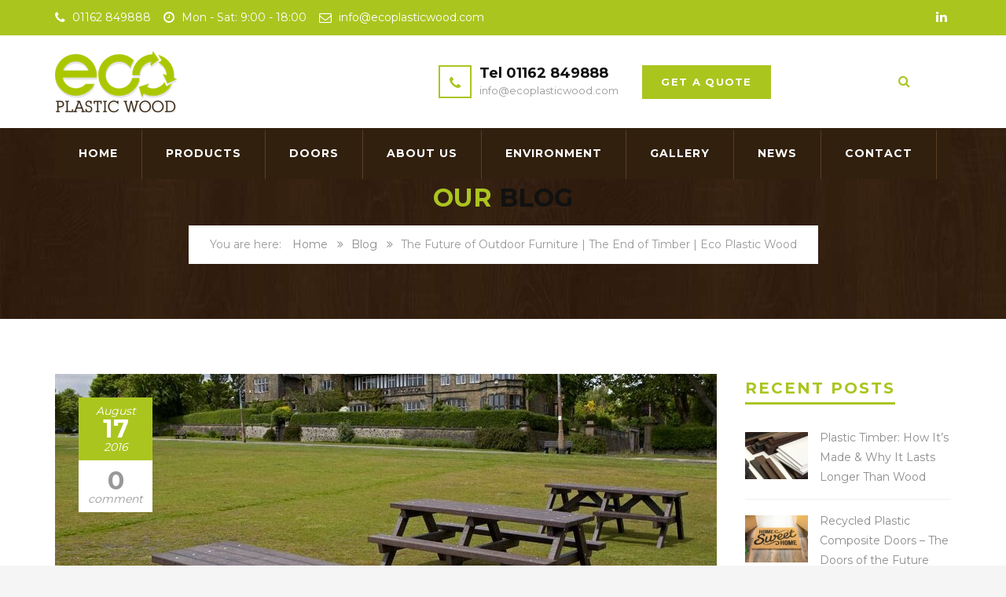

--- FILE ---
content_type: text/html; charset=UTF-8
request_url: https://www.ecoplasticwood.com/future-of-outdoor-furniture/
body_size: 102935
content:
<!DOCTYPE html>
<html lang="en-GB" prefix="og: http://ogp.me/ns#">
<head>
	<meta charset="UTF-8">
	<meta name="viewport" content="width=device-width, initial-scale=1">
	<link rel="profile" href="https://gmpg.org/xfn/11">
	<link rel="pingback" href="https://www.ecoplasticwood.com/xmlrpc.php">
	<link rel="shortcut icon" href="https://www.ecoplasticwood.com/wp-content/uploads/2019/05/favi.png">
	<link rel="apple-touch-icon" href="https://structurecdn.thememove.com/01/data/images/apple_touch_icon.png"/>
	<title>The Future of Outdoor Furniture | Eco Plastic Wood</title>

<!-- This site is optimized with the Yoast SEO plugin v3.2.3 - https://yoast.com/wordpress/plugins/seo/ -->
<meta name="description" content="EPW have an answer to those who need a sustainable, long lasting and cost efficient alternative to timber. Recycled plastic is the spectacular result."/>
<meta name="robots" content="noodp"/>
<link rel="canonical" href="https://www.ecoplasticwood.com/future-of-outdoor-furniture/" />
<meta property="og:locale" content="en_GB" />
<meta property="og:type" content="article" />
<meta property="og:title" content="The Future of Outdoor Furniture | Eco Plastic Wood" />
<meta property="og:description" content="EPW have an answer to those who need a sustainable, long lasting and cost efficient alternative to timber. Recycled plastic is the spectacular result." />
<meta property="og:url" content="https://www.ecoplasticwood.com/future-of-outdoor-furniture/" />
<meta property="og:site_name" content="Eco Plastic Wood" />
<meta property="article:section" content="Blog" />
<meta property="article:published_time" content="2016-08-17T09:51:46+00:00" />
<meta property="article:modified_time" content="2017-05-04T15:46:24+00:00" />
<meta property="og:updated_time" content="2017-05-04T15:46:24+00:00" />
<meta property="og:image" content="https://www.ecoplasticwood.com/wp-content/uploads/2016/04/9.jpg" />
<meta property="og:image:width" content="842" />
<meta property="og:image:height" content="561" />
<meta name="twitter:card" content="summary" />
<meta name="twitter:description" content="EPW have an answer to those who need a sustainable, long lasting and cost efficient alternative to timber. Recycled plastic is the spectacular result." />
<meta name="twitter:title" content="The Future of Outdoor Furniture | Eco Plastic Wood" />
<meta name="twitter:image" content="https://www.ecoplasticwood.com/wp-content/uploads/2016/04/9.jpg" />
<!-- / Yoast SEO plugin. -->

<link rel="alternate" type="application/rss+xml" title="Eco Plastic Wood &raquo; Feed" href="https://www.ecoplasticwood.com/feed/" />
<link rel="alternate" type="application/rss+xml" title="Eco Plastic Wood &raquo; Comments Feed" href="https://www.ecoplasticwood.com/comments/feed/" />
<link rel="alternate" type="application/rss+xml" title="Eco Plastic Wood &raquo; The Future of Outdoor Furniture | The End of Timber | Eco Plastic Wood Comments Feed" href="https://www.ecoplasticwood.com/future-of-outdoor-furniture/feed/" />
		<script type="text/javascript">
			window._wpemojiSettings = {"baseUrl":"https:\/\/s.w.org\/images\/core\/emoji\/72x72\/","ext":".png","source":{"concatemoji":"https:\/\/www.ecoplasticwood.com\/wp-includes\/js\/wp-emoji-release.min.js?ver=4.4"}};
			!function(a,b,c){function d(a){var c=b.createElement("canvas"),d=c.getContext&&c.getContext("2d");return d&&d.fillText?(d.textBaseline="top",d.font="600 32px Arial","flag"===a?(d.fillText(String.fromCharCode(55356,56806,55356,56826),0,0),c.toDataURL().length>3e3):("simple"===a?d.fillText(String.fromCharCode(55357,56835),0,0):d.fillText(String.fromCharCode(55356,57135),0,0),0!==d.getImageData(16,16,1,1).data[0])):!1}function e(a){var c=b.createElement("script");c.src=a,c.type="text/javascript",b.getElementsByTagName("head")[0].appendChild(c)}var f,g;c.supports={simple:d("simple"),flag:d("flag"),unicode8:d("unicode8")},c.DOMReady=!1,c.readyCallback=function(){c.DOMReady=!0},c.supports.simple&&c.supports.flag&&c.supports.unicode8||(g=function(){c.readyCallback()},b.addEventListener?(b.addEventListener("DOMContentLoaded",g,!1),a.addEventListener("load",g,!1)):(a.attachEvent("onload",g),b.attachEvent("onreadystatechange",function(){"complete"===b.readyState&&c.readyCallback()})),f=c.source||{},f.concatemoji?e(f.concatemoji):f.wpemoji&&f.twemoji&&(e(f.twemoji),e(f.wpemoji)))}(window,document,window._wpemojiSettings);
		</script>
		<style type="text/css">
img.wp-smiley,
img.emoji {
	display: inline !important;
	border: none !important;
	box-shadow: none !important;
	height: 1em !important;
	width: 1em !important;
	margin: 0 .07em !important;
	vertical-align: -0.1em !important;
	background: none !important;
	padding: 0 !important;
}
</style>
<link rel='stylesheet' id='contact-form-7-css'  href='https://www.ecoplasticwood.com/wp-content/plugins/contact-form-7/includes/css/styles.css?ver=4.3.1' type='text/css' media='all' />
<link rel='stylesheet' id='essential-grid-plugin-settings-css'  href='https://www.ecoplasticwood.com/wp-content/plugins/essential-grid/public/assets/css/settings.css?ver=2.0.9.1' type='text/css' media='all' />
<link rel='stylesheet' id='tp-open-sans-css'  href='https://fonts.googleapis.com/css?family=Open+Sans%3A300%2C400%2C600%2C700%2C800&#038;ver=4.4' type='text/css' media='all' />
<link rel='stylesheet' id='tp-raleway-css'  href='https://fonts.googleapis.com/css?family=Raleway%3A100%2C200%2C300%2C400%2C500%2C600%2C700%2C800%2C900&#038;ver=4.4' type='text/css' media='all' />
<link rel='stylesheet' id='tp-droid-serif-css'  href='https://fonts.googleapis.com/css?family=Droid+Serif%3A400%2C700&#038;ver=4.4' type='text/css' media='all' />
<link rel='stylesheet' id='fastgallery-vc-main-style-css'  href='https://www.ecoplasticwood.com/wp-content/plugins/fastgallery_vc/assets/css/style.css?ver=4.4' type='text/css' media='all' />
<link rel='stylesheet' id='rs-plugin-settings-css'  href='https://www.ecoplasticwood.com/wp-content/plugins/revslider/public/assets/css/settings.css?ver=5.0.9' type='text/css' media='all' />
<style id='rs-plugin-settings-inline-css' type='text/css'>
#rs-demo-id {}
</style>
<link rel='stylesheet' id='woocommerce-layout-css'  href='//www.ecoplasticwood.com/wp-content/plugins/woocommerce/assets/css/woocommerce-layout.css?ver=2.4.12' type='text/css' media='all' />
<link rel='stylesheet' id='woocommerce-smallscreen-css'  href='//www.ecoplasticwood.com/wp-content/plugins/woocommerce/assets/css/woocommerce-smallscreen.css?ver=2.4.12' type='text/css' media='only screen and (max-width: 768px)' />
<link rel='stylesheet' id='woocommerce-general-css'  href='//www.ecoplasticwood.com/wp-content/plugins/woocommerce/assets/css/woocommerce.css?ver=2.4.12' type='text/css' media='all' />
<link rel='stylesheet' id='chosen-css'  href='https://www.ecoplasticwood.com/wp-content/plugins/wp-job-manager/assets/css/chosen.css?ver=4.4' type='text/css' media='all' />
<link rel='stylesheet' id='wp-job-manager-frontend-css'  href='https://www.ecoplasticwood.com/wp-content/plugins/wp-job-manager/assets/css/frontend.css?ver=4.4' type='text/css' media='all' />
<link rel='stylesheet' id='thememove-style-css'  href='https://www.ecoplasticwood.com/wp-content/themes/structure/style.css?ver=4.4' type='text/css' media='all' />
<link rel='stylesheet' id='thememove-main-css'  href='https://www.ecoplasticwood.com/wp-content/themes/structure/css/main-style.css?ver=4.4' type='text/css' media='all' />
<style id='thememove-main-inline-css' type='text/css'>
body,input, select, textarea, p{font-family:Montserrat;}body,[class*="col-"],.footer .menu li{font-size:14px;}h1{font-family:Montserrat;font-size:32px;}h2{font-size:24px;}h3{font-size:18px;}h4{font-size:16px;}h5{font-size:15px;}h6{font-size:12px;}body.scheme{color:#999999;}.scheme .header{background-color:#ffffff;color:#ffffff;}.scheme .top-area{background-color:#abc51f;color:#ffffff;}.scheme .top-area a{color:#ffffff;}.scheme .top-area a:hover{color:#abc51f;}.search-box i{color:#abc51f;}.mini-cart .mini-cart__button .mini-cart-icon{color:#999999;}.mini-cart .mini-cart__button .mini-cart-icon:after{color:#ffffff;background-color:#abc51f;}.navigation,.header-preset-05 .nav{background-color:#31200e;}.scheme .footer{background-color:#31200e;color:#ffffff;}.scheme .footer .widget-title{color:#ffffff;}.scheme .footer a{color:#ffffff;}.scheme .footer a:hover{color:#abc51f;}.scheme .copyright{background-color:#abc51f;color:#ffffff;}.scheme .copyright a{color:#ffffff;}.scheme .copyright a:hover{color:#31200e;}
</style>
<link rel='stylesheet' id='thememove-font-awesome-css'  href='//maxcdn.bootstrapcdn.com/font-awesome/4.3.0/css/font-awesome.min.css?ver=4.4' type='text/css' media='all' />
<link rel='stylesheet' id='structure-child-style-css'  href='https://www.ecoplasticwood.com/wp-content/themes/structure-child/style.css?ver=4.4' type='text/css' media='all' />
<link rel='stylesheet' id='kirki_google_fonts-css'  href='//fonts.googleapis.com/css?family=Montserrat%3Aregular%2C700%3A400%26subset%3Dcyrillic%2Ccyrillic-ext%2Cdevanagari%2Cgreek%2Cgreek-ext%2Ckhmer%2Clatin%2Clatin-ext%2Cvietnamese&#038;ver=4.4' type='text/css' media='all' />
<script>if (document.location.protocol != "https:") {document.location = document.URL.replace(/^http:/i, "https:");}</script><script type='text/javascript' src='https://www.ecoplasticwood.com/wp-includes/js/jquery/jquery.js?ver=1.11.3'></script>
<script type='text/javascript' src='https://www.ecoplasticwood.com/wp-includes/js/jquery/jquery-migrate.min.js?ver=1.2.1'></script>
<script type='text/javascript' src='https://www.ecoplasticwood.com/wp-content/plugins/essential-grid/public/assets/js/lightbox.js?ver=2.0.9.1'></script>
<script type='text/javascript' src='https://www.ecoplasticwood.com/wp-content/plugins/essential-grid/public/assets/js/jquery.themepunch.tools.min.js?ver=2.0.9.1'></script>
<script type='text/javascript' src='https://www.ecoplasticwood.com/wp-content/plugins/essential-grid/public/assets/js/jquery.themepunch.essential.min.js?ver=2.0.9.1'></script>
<script type='text/javascript' src='https://www.ecoplasticwood.com/wp-content/plugins/revslider/public/assets/js/jquery.themepunch.revolution.min.js?ver=5.0.9'></script>
<script type='text/javascript'>
/* <![CDATA[ */
var wc_add_to_cart_params = {"ajax_url":"\/wp-admin\/admin-ajax.php","wc_ajax_url":"\/future-of-outdoor-furniture\/?wc-ajax=%%endpoint%%","i18n_view_cart":"View Basket","cart_url":"","is_cart":"","cart_redirect_after_add":"no"};
/* ]]> */
</script>
<script type='text/javascript' src='//www.ecoplasticwood.com/wp-content/plugins/woocommerce/assets/js/frontend/add-to-cart.min.js?ver=2.4.12'></script>
<script type='text/javascript' src='https://www.ecoplasticwood.com/wp-content/plugins/duracelltomi-google-tag-manager/js/gtm4wp-contact-form-7-tracker.js?ver=1.5.1'></script>
<script type='text/javascript' src='https://www.ecoplasticwood.com/wp-content/plugins/duracelltomi-google-tag-manager/js/gtm4wp-form-move-tracker.js?ver=1.5.1'></script>
<script type='text/javascript' src='https://www.ecoplasticwood.com/wp-content/plugins/duracelltomi-google-tag-manager/js/gtm4wp-social-tracker.js?ver=1.5.1'></script>
<script type='text/javascript' src='https://www.ecoplasticwood.com/wp-content/plugins/js_composer/assets/js/vendors/woocommerce-add-to-cart.js?ver=4.7.4'></script>
<script type='text/javascript' src='https://www.ecoplasticwood.com/wp-content/themes/structure/js/owl.carousel.min.js?ver=4.4'></script>
<script type='text/javascript' src='https://www.ecoplasticwood.com/wp-content/themes/structure/js/smoothscroll.js?ver=4.4'></script>
<script type='text/javascript' src='https://www.ecoplasticwood.com/wp-content/themes/structure/js/jQuery.headroom.min.js?ver=4.4'></script>
<script type='text/javascript' src='https://www.ecoplasticwood.com/wp-content/themes/structure/js/headroom.min.js?ver=4.4'></script>
<script type='text/javascript' src='https://www.ecoplasticwood.com/wp-content/themes/structure/js/jquery.magnific-popup.min.js?ver=4.4'></script>
<script type='text/javascript' src='https://www.ecoplasticwood.com/wp-content/themes/structure/js/jquery.counterup.min.js?ver=4.4'></script>
<script type='text/javascript' src='https://www.ecoplasticwood.com/wp-content/themes/structure/js/waypoints.min.js?ver=4.4'></script>
<script type='text/javascript' src='https://www.ecoplasticwood.com/wp-content/themes/structure-child/custom.js?ver=4.4'></script>
<link rel='https://api.w.org/' href='https://www.ecoplasticwood.com/wp-json/' />
<link rel="EditURI" type="application/rsd+xml" title="RSD" href="https://www.ecoplasticwood.com/xmlrpc.php?rsd" />
<link rel="wlwmanifest" type="application/wlwmanifest+xml" href="https://www.ecoplasticwood.com/wp-includes/wlwmanifest.xml" /> 
<meta name="generator" content="WordPress 4.4" />
<meta name="generator" content="WooCommerce 2.4.12" />
<link rel='shortlink' href='https://www.ecoplasticwood.com/?p=75778' />
<link rel="alternate" type="application/json+oembed" href="https://www.ecoplasticwood.com/wp-json/oembed/1.0/embed?url=https%3A%2F%2Fwww.ecoplasticwood.com%2Ffuture-of-outdoor-furniture%2F" />
<link rel="alternate" type="text/xml+oembed" href="https://www.ecoplasticwood.com/wp-json/oembed/1.0/embed?url=https%3A%2F%2Fwww.ecoplasticwood.com%2Ffuture-of-outdoor-furniture%2F&#038;format=xml" />
		<script type="text/javascript">
			jQuery(document).ready(function() {
				// CUSTOM AJAX CONTENT LOADING FUNCTION
				var ajaxRevslider = function(obj) {
				
					// obj.type : Post Type
					// obj.id : ID of Content to Load
					// obj.aspectratio : The Aspect Ratio of the Container / Media
					// obj.selector : The Container Selector where the Content of Ajax will be injected. It is done via the Essential Grid on Return of Content
					
					var content = "";

					data = {};
					
					data.action = 'revslider_ajax_call_front';
					data.client_action = 'get_slider_html';
					data.token = '2c124dafa5';
					data.type = obj.type;
					data.id = obj.id;
					data.aspectratio = obj.aspectratio;
					
					// SYNC AJAX REQUEST
					jQuery.ajax({
						type:"post",
						url:"https://www.ecoplasticwood.com/wp-admin/admin-ajax.php",
						dataType: 'json',
						data:data,
						async:false,
						success: function(ret, textStatus, XMLHttpRequest) {
							if(ret.success == true)
								content = ret.data;								
						},
						error: function(e) {
							console.log(e);
						}
					});
					
					 // FIRST RETURN THE CONTENT WHEN IT IS LOADED !!
					 return content;						 
				};
				
				// CUSTOM AJAX FUNCTION TO REMOVE THE SLIDER
				var ajaxRemoveRevslider = function(obj) {
					return jQuery(obj.selector+" .rev_slider").revkill();
				};

				// EXTEND THE AJAX CONTENT LOADING TYPES WITH TYPE AND FUNCTION
				var extendessential = setInterval(function() {
					if (jQuery.fn.tpessential != undefined) {
						clearInterval(extendessential);
						if(typeof(jQuery.fn.tpessential.defaults) !== 'undefined') {
							jQuery.fn.tpessential.defaults.ajaxTypes.push({type:"revslider",func:ajaxRevslider,killfunc:ajaxRemoveRevslider,openAnimationSpeed:0.3});   
							// type:  Name of the Post to load via Ajax into the Essential Grid Ajax Container
							// func: the Function Name which is Called once the Item with the Post Type has been clicked
							// killfunc: function to kill in case the Ajax Window going to be removed (before Remove function !
							// openAnimationSpeed: how quick the Ajax Content window should be animated (default is 0.3)
						}
					}
				},30);
			});
		</script>
		
<!-- Google Tag Manager for WordPress by DuracellTomi - http://duracelltomi.com -->
<script data-cfasync="false" type="text/javascript">
	var gtm4wp_datalayer_name = "dataLayer";
	var dataLayer = dataLayer || []
	dataLayer.push({"pagePostType":"post","pagePostType2":"single-post","pageCategory":["blog"],"pagePostAuthor":"ecoplasticwood"});
</script>
<script data-cfasync="false">(function(w,d,s,l,i){w[l]=w[l]||[];w[l].push({'gtm.start':
new Date().getTime(),event:'gtm.js'});var f=d.getElementsByTagName(s)[0],
j=d.createElement(s),dl=l!='dataLayer'?'&l='+l:'';j.async=true;j.src=
'//www.googletagmanager.com/gtm.'+'js?id='+i+dl;f.parentNode.insertBefore(j,f);
})(window,document,'script','dataLayer','GTM-5J3GV9N');</script>
<!-- End Google Tag Manager -->
<!-- End Google Tag Manager for WordPress by DuracellTomi -->	<style type="text/css">
		.people .social .menu li a:hover,
		.listing li i,
		.error404 h2,
		.woocommerce .star-rating span:before,
		.woocommerce ul.products li.product h3:hover,
		.scheme .header-right i,
		.pagination span,
		.woocommerce ul.products li.product .price,
		.woocommerce div.product p.price,
		.woocommerce div.product span.price,
		.scheme .testimonial__author,
		.scheme .navigation a:before,
		.scheme .navigation a:after,
		.scheme .structure .esg-filter-wrapper .esg-filterbutton.selected,
		.scheme .structure .esg-filter-wrapper .esg-filterbutton:hover,
		.scheme .has-bg span, .scheme .footer .menu li:hover:before,
		.scheme .testimonials-list .author span:first-child,
		.scheme .introducing li:before,
		.scheme .contact-info i,
		.scheme .consulting-2 .info h3 + h3,
		.scheme .listing li i {
			color: #abc51f;
		}

		.contact-page .call-us .wpb_text_column:last-child,
		.wpcf7 input[type="submit"],
		.faq-classic .vc_custom_heading:before,
		.faq-classic .wpb_text_column:before,
		.scheme .download2:hover,
		.single-project.tm_project_details_layout3 .gallery--layout3 .owl-dots,
		.images-carousel-2 .vc_images_carousel .vc_carousel-indicators,
		.scheme .scrollup,
		.scheme.single-project .gallery a:after,
		.woocommerce #payment #place_order,
		.woocommerce-page #payment #place_order,
		.woocommerce #respond input#submit:hover,
		.woocommerce a.button:hover,
		.woocommerce button.button:hover,
		.woocommerce input.button:hover,
		.woocommerce span.onsale,
		.woocommerce button.button.alt,
		.scheme .intro,
		.scheme .wpb_accordion_wrapper .ui-state-active .ui-icon:before,
		.scheme .clients .owl-nav div:hover:before,
		.scheme .owl-controls .owl-dot.active,
		.scheme .eg-howardtaft-container,
		.scheme .structure .esg-navigationbutton,
		.scheme .heading-title-2:before,
		.scheme .heading-title:before,
		.scheme .comments-title:after,
		.scheme .comment-reply-title:after,
		.scheme .widget-title:after,
		.scheme input[type="submit"]:hover,
		.navigation .sub-menu li a:hover,
		.navigation .children li a:hover,
		.scheme .sidebar .widget .menu li:hover,
		.scheme .wpb_widgetised_column .widget .menu li:hover a,
		.scheme .sidebar .widget .menu li.current-menu-item,
		.scheme .wpb_widgetised_column .widget .menu li.current-menu-item a,
		.scheme .features .wpb_wrapper p:first-child:after,
		.scheme .recent-posts__thumb:after,
		.woocommerce a.button.alt,
		.scheme .sidebar .widget .menu li a:hover,
		.scheme .sidebar .widget .menu li.current-menu-item a,
		.woocommerce a.button:hover,
		.scheme .widget_product_search input[type="submit"],
		.scheme .related.products h2:after,
		.scheme a.read-more:hover,
		.scheme .tagcloud a:hover,
		.scheme .widget_shopping_cart_content .buttons a.button,
		.scheme .heading-title-3:before,
		.scheme .counting .heading:before,
		.scheme .price-active,
		.dates,
		.tp-caption.home-slider-button, .home-slider-button a:hover,
		.single_job_listing .application .application_button:hover,
		.scheme .counting .heading:before {
			background-color: #abc51f;
		}

		.scheme .clients .owl-item div:hover,
		.scheme .header-right i,
		.scheme .owl-controls .owl-dot.active,
		.scheme .download:hover,
		.woocommerce a.button:hover,
		.scheme a.read-more:hover,
		.scheme .search-box input[type=search],
		.scheme .sidebar .widget-title,
		.scheme .wpb_widgetised_column .widget-title,
		.structure .esg-filter-wrapper .esg-filterbutton.selected,
		.single_job_listing .application .application_button:hover,
		.scheme .our-partners img:hover {
			border-color: #abc51f;
		}

		.who .consulting .info div a {
			color: #abc51f !important;
			border-color: #abc51f !important;
		}

		.price-table .vc_btn3.vc_general {
			border-color: #abc51f !important;
			color: #abc51f !important;
		}

		.scheme .price-table .vc_btn3.vc_btn3-color-grey.vc_btn3-style-outline:hover {
			background-color: #abc51f !important;
			border-color: #abc51f !important;
			color: #fff !important;
		}

		.price-table-2 .vc_btn3.vc_general {
			background-color: #abc51f !important;
			border-color: #abc51f !important;
			color: #fff !important;
		}

		.scheme .price-table-2 .vc_btn3.vc_btn3-color-grey.vc_btn3-style-outline:hover {
			background-color: #fff !important;
			border-color: #fff !important;
			color: #aaa !important;
		}

		.navigation > div > ul > li > a {
			color: #ffffff;
		}

		.navigation .current-menu-item > a,
		.navigation .menu > li > a:hover,
		.navigation .menu > li.current-menu-item > a {
			color: #abc51f;
		}

		.navigation .sub-menu li:first-child, .navigation .children li:first-child, .navigation > div > ul > li:hover .sub-menu, .navigation > div > ul > li:hover .children {
			border-top-color: #abc51f;
		}

		.contact-page .call-us h4,
		.page-template-template-underconstruction .under:before,
		.scheme .work-with-us:before,
		.scheme .who .consulting .info:before,
		.woocommerce #respond input#submit.alt:hover,
		.woocommerce a.button.alt:hover,
		.woocommerce button.button.alt:hover,
		.woocommerce input.button.alt:hover,
		.scheme .home-projects,
		.scheme .wpb_accordion .wpb_accordion_wrapper .wpb_accordion_header,
		.scheme .testimonial:before, .scheme .home-projects:before,
		.woocommerce div.product .woocommerce-tabs ul.tabs li.active,
		.woocommerce-page div.product .woocommerce-tabs ul.tabs li.active,
		.woocommerce #content div.product .woocommerce-tabs ul.tabs li.active,
		.woocommerce-page #content div.product .woocommerce-tabs ul.tabs li.active,
		.widget_shopping_cart_content .buttons a.button:hover,
		.projects-7:before,
		.counting:before {
			background-color: #31200e;
		}

		.scheme .clients .owl-nav div:hover:before, .scheme input[type="submit"]:hover, .woocommerce a.button {
			color: #31200e;
		}

		h1, h2, h3, h4, h5, h6 {
			color: #abc51f;
		}

		a, a:visited {
			color: #8c8c8c;
		}

		.scheme a:hover {
			color: #abc51f;
		}

		body.scheme {
			background-color: #f5f5f5;
		}

								::-webkit-scrollbar {
			width: 10px;
			background-color: #31200e;
		}

		::-webkit-scrollbar-thumb {
			background-color: #abc51f;
		}

		::-webkit-scrollbar-thumb:window-inactive {
			background: rgba(33, 33, 33, .3);
		}

				.breadcrumb ul:before {
			content: 'You are here: ';
		}

		.tp-caption.home01-slider01-02,
		.home01-slider01-02 {
			color: #abc51f;
		}

		.home-slider-button:hover {
			background-color: #abc51f !important;
			border-color: #abc51f !important;
		}

		.home-slider-button:hover a {
			color: #fff !important;
		}

		.home01-slider02-03 {
			color: #abc51f !important;
		}

		.tp-caption span.yellow {
			color: #abc51f !important;
		}

		.eg-adams-container, .eg-jefferson-container {
			background-color: #abc51f !important;
		}

		.vc_row:before {
			display: block !important;
		}

		.vc_images_carousel .vc_carousel-indicators li {
			background-color: #abc51f !important;
			border-color: #abc51f !important;
			-webkit-box-shadow: 1px 1px 5px rgba(0, 0, 0, 0.3);
			-moz-box-shadow: 1px 1px 5px rgba(0, 0, 0, 0.3);
			box-shadow: 1px 1px 5px rgba(0, 0, 0, 0.3);
		}

		.vc_images_carousel .vc_carousel-indicators .vc_active {
			background-color: #fff !important;
			border-color: #fff !important;
		}

		.images-carousel-2 .vc_images_carousel .vc_carousel-indicators li {
			border-color: #fff !important;
			box-shadow: none;
		}

		.images-carousel-2 .vc_images_carousel .vc_carousel-indicators .vc_active {
			background-color: #fff !important;
			border-color: #fff !important;
		}

		.has-bg {
			background-image: url('https://www.ecoplasticwood.com/wp-content/uploads/2015/06/bg2.jpg');
		}

		a.eg-thememove-company-news-element-18 {
			color: #999;
		}

		h1, h2, h3, h4, h5,
		.eg-thememove-features-1-element-0,
		.eg-thememove-features-2-element-0,
		.eg-thememove-company-news-element-0,
		.eg-thememove-features-3-element-0,
		.eg-thememove-features-2-element-15,
		.eg-thememove-features-4-element-15,
		.eg-thememove-features-3-element-18,
		.eg-thememove-company-news-element-18,
		.eg-thememove-blog-element-0,
		.eg-thememove-blog-element-3,
		.scheme a.read-more,
		.navigation,
		.intro,
		.vc_progress_bar,
		.wpb_accordion,
		.testimonial__content,
		.testimonial__author,
		.header-right, .structure .esg-filterbutton,
		.add_to_cart_button,
		.vc_btn,
		.vc_btn3,
		.tp-caption,
		.recent-posts__item a,
		.columns-4.woocommerce ul.products li.product,
		.sidebar .widget .menu li a,
		.wpb_widgetised_column .widget .menu li a,
		.dates,
		.share,
		.eg-thememove-feature-4-element-0,
		.eg-thememove-feature-4-element-15,
		.testimonials-list .author span:first-child,
		.faq-classic .vc_custom_heading:before,
		.faq-classic .wpb_text_column:before,
		.wpcf7 input[type="submit"],
		.single_job_listing .application .application_button,
		.contact-page .call-us .wpb_text_column:last-child p,
		.woocommerce ul.products li.product .add_to_cart_button {
			font-family: Montserrat, sans-serif;
		}

		.navigation .sub-menu a,
		.download-btn .vc_btn3 {
			font-family: Montserrat, sans-serif;
		}

		@media (max-width: 1199px) {
			.menu-link {
				color: #31200e;
			}
		}

		@media only screen and (max-width: 768px) {
			h1 {
				font-size: 28.8px;
			}

			h2 {
				font-size: 21.6px;
			}

			h3 {
				font-size: 16.2px;
			}

			h4 {
				font-size: 14.4px;
			}

			h5 {
				font-size: 13.5px;
			}
		}

		@media only screen and (max-width: 480px) {
			h1 {
				font-size: 25.6px;
			}

			h2 {
				font-size: 19.2px;
			}

			h3 {
				font-size: 14.4px;
			}

			h4 {
				font-size: 12.8px;
			}

			h5 {
				font-size: 12px;
			}
		}

		@media only screen and (min-width: 992px) {
			.header-preset-02 .navigation > div > ul > li > a,
			.header-preset-03 .navigation > div > ul > li > a,
			.header-preset-05 .navigation > div > ul > li > a {
				border-right-color: #583f24;
			}

			.navigation > div > ul > li.current-menu-item > a:after,
			.navigation > div > ul > li:hover > a:after {
				background-color: #abc51f;
			}

			.header-preset-05 .navigation > div > ul > li > a:first-child {
				border-left-color: #583f24;
			}

			.header-preset-02 .navigation > div > ul > li.current-menu-item > a,
			.header-preset-02 .navigation > div > ul > li:hover > a {
				border-bottom-color: ;
			}

			.header-preset-03 .navigation > div > ul > li.current-menu-item > a,
			.header-preset-03 .navigation > div > ul > li:hover > a,
			.header-preset-05 .navigation > div > ul > li:hover > a,
			.header-preset-05 .navigation > div > ul > li.current-menu-item > a {
				border-top-color: ;
			}

			.header-preset-04.home .headroom--not-top.header {
				background-color: #31200e;
			}
		}
	</style>
<meta name="generator" content="Powered by Visual Composer - drag and drop page builder for WordPress."/>
<!--[if lte IE 9]><link rel="stylesheet" type="text/css" href="https://www.ecoplasticwood.com/wp-content/plugins/js_composer/assets/css/vc_lte_ie9.css" media="screen"><![endif]--><!--[if IE  8]><link rel="stylesheet" type="text/css" href="https://www.ecoplasticwood.com/wp-content/plugins/js_composer/assets/css/vc-ie8.css" media="screen"><![endif]--><style type="text/css" id="custom-background-css">
body.custom-background { background-image: url('https://www.ecoplasticwood.com/wp-content/uploads/2015/06/bg2.jpg'); background-repeat: repeat; background-position: top left; background-attachment: fixed; }
</style>
<meta name="generator" content="Powered by Slider Revolution 5.0.9 - responsive, Mobile-Friendly Slider Plugin for WordPress with comfortable drag and drop interface." />
<noscript><style> .wpb_animate_when_almost_visible { opacity: 1; }</style></noscript>	<!--
    * WordPress: v4.4
    * ThemMove Core: v1.2.2
    * WooCommerce: v2.4.12
    * Visual Composer: v4.7.4
    * Theme: Structure v3.0.2 by ThemeMove Team
    * Child Theme: Activated
    -->
</head>

<body data-rsssl=1 class="single single-post postid-75778 single-format-standard custom-background header-preset-03 uncover header-sticky top-area-enable content-sidebar scheme core_122 structure-child wpb-js-composer js-comp-ver-4.7.4 vc_responsive">
<div id="page" class="site animsition">
<div class="header-wrapper">
			<div class="top-area">
			<div class="container">
				<div class="row">
											<div class="col-md-9 hidden-xs hidden-sm">
							<aside id="text-5" class="widget widget_text">			<div class="textwidget"><i class="fa fa-phone"></i> 01162 849888 &nbsp;&nbsp;   <i class="fa fa-clock-o"></i> Mon - Sat: 9:00 - 18:00 &nbsp;&nbsp;  <i class="fa fa-envelope-o"></i> info@ecoplasticwood.com</div>
		</aside>						</div>
						<div class="col-md-3 col-xs-7 social">
							<div class="menu-social-profile-links-container"><ul id="menu-social-profile-links" class="menu"><li id="menu-item-74543" class="menu-item menu-item-type-custom menu-item-object-custom menu-item-74543"><a title="_blank" href="https://www.linkedin.com/company/eco-plastic-wood-limited">linkedin</a></li></ul></div>						</div>
									</div>
			</div>
		</div>
		<header class="header" role="banner" itemscope="itemscope" itemtype="http://schema.org/WPHeader">
		<div class="container">
			<div class="row">
				<div class="col-md-3">
					<div class="site-branding">
																					<a href="https://www.ecoplasticwood.com/" rel="home">
									<img src="https://www.ecoplasticwood.com/wp-content/uploads/2016/01/logo.png"
									     alt="logo"/>
								</a>
																		</div>
				</div>
																	<div class="col-md-8 hidden-xs hidden-sm header-right">
					<aside id="text-6" class="widget widget_text">			<div class="textwidget"><div class="row extra-info">
    <div class="col-md-3"></div>
    <div class="col-md-4">
      <i class="fa fa-phone"></i>Tel 01162 849888 <br> <span>info@ecoplasticwood.com</span>
  
  </div>
    <div class="col-md-5">
    <input type="button" onclick="location.href='/contact/';" value="Get A Quote" style="background:#abc51f;" />

</div>
</div>
		</aside>				</div>
									<div class="col-md-1 col-sm-1 hidden-xs">
													<div class="search-box hidden-xs hidden-sm">
								<form role="search" method="get" class="search-form" action="https://www.ecoplasticwood.com/">
				<label>
					<span class="screen-reader-text">Search for:</span>
					<input type="search" class="search-field" placeholder="Search &hellip;" value="" name="s" title="Search for:" />
				</label>
				<input type="submit" class="search-submit" value="Search" />
			</form>								<i class="fa fa-search"></i>
							</div>
																	</div>
							</div>
		</div>
	</header>
	<div class="nav">
		<div class="container">
			<span class="menu-link"><i class="fa fa-navicon"></i></span>
			<nav class="navigation" role="navigation">
				<div class="primary-menu"><ul id="primary-menu" class="menu"><li id="menu-item-74606" class="menu-item menu-item-type-post_type menu-item-object-page menu-item-74606"><a href="https://www.ecoplasticwood.com/">Home</a></li><li id="menu-item-74557" class="menu-item menu-item-type-post_type menu-item-object-page menu-item-has-children menu-item-74557"><a href="https://www.ecoplasticwood.com/product-range/">Products</a>
<ul class="sub-menu">
	<li id="menu-item-76957" class="menu-item menu-item-type-post_type menu-item-object-page menu-item-76957"><a href="https://www.ecoplasticwood.com/product-range/buildings/">Plastic Garden Rooms</a></li>	<li id="menu-item-77185" class="menu-item menu-item-type-post_type menu-item-object-page menu-item-77185"><a href="https://www.ecoplasticwood.com/product-range/green-houses/">Green Houses</a></li>	<li id="menu-item-76749" class="menu-item menu-item-type-post_type menu-item-object-page menu-item-76749"><a href="https://www.ecoplasticwood.com/product-range/bespoke-items/">Bespoke Items</a></li>	<li id="menu-item-76748" class="menu-item menu-item-type-post_type menu-item-object-page menu-item-76748"><a href="https://www.ecoplasticwood.com/product-range/plastic-wood-benches/">Benches</a></li>	<li id="menu-item-76750" class="menu-item menu-item-type-post_type menu-item-object-page menu-item-76750"><a href="https://www.ecoplasticwood.com/product-range/plastic-wood-bollards/">Bollards</a></li>	<li id="menu-item-76751" class="menu-item menu-item-type-post_type menu-item-object-page menu-item-76751"><a href="https://www.ecoplasticwood.com/product-range/plastic-wood-buildings/">Buildings</a></li>	<li id="menu-item-76754" class="menu-item menu-item-type-post_type menu-item-object-page menu-item-76754"><a href="https://www.ecoplasticwood.com/product-range/eco-ground-reinforcement/">Eco Ground Reinforcement</a></li>	<li id="menu-item-76753" class="menu-item menu-item-type-post_type menu-item-object-page menu-item-76753"><a href="https://www.ecoplasticwood.com/product-range/eco-board/">Eco Board</a></li>	<li id="menu-item-76755" class="menu-item menu-item-type-post_type menu-item-object-page menu-item-76755"><a href="https://www.ecoplasticwood.com/product-range/plastic-wood-fencing/">Fencing</a></li>	<li id="menu-item-76758" class="menu-item menu-item-type-post_type menu-item-object-page menu-item-76758"><a href="https://www.ecoplasticwood.com/product-range/plastic-wood-gates/">Gates</a></li>	<li id="menu-item-76756" class="menu-item menu-item-type-post_type menu-item-object-page menu-item-76756"><a href="https://www.ecoplasticwood.com/product-range/plastic-wood-furniture/">Furniture</a></li>	<li id="menu-item-76759" class="menu-item menu-item-type-post_type menu-item-object-page menu-item-76759"><a href="https://www.ecoplasticwood.com/product-range/plastic-wood-litter-bins/">Litter Bins</a></li>	<li id="menu-item-76762" class="menu-item menu-item-type-post_type menu-item-object-page menu-item-76762"><a href="https://www.ecoplasticwood.com/product-range/plastic-wood-doors/">Outhouse Doors</a></li>	<li id="menu-item-76765" class="menu-item menu-item-type-post_type menu-item-object-page menu-item-76765"><a href="https://www.ecoplasticwood.com/product-range/plastic-wood-shed/">Sheds</a></li>	<li id="menu-item-76764" class="menu-item menu-item-type-post_type menu-item-object-page menu-item-76764"><a href="https://www.ecoplasticwood.com/product-range/pvc-sheet/">PVC Eco Sheet</a></li>	<li id="menu-item-76763" class="menu-item menu-item-type-post_type menu-item-object-page menu-item-76763"><a href="https://www.ecoplasticwood.com/product-range/plastic-wood-planters/">Planters</a></li>	<li id="menu-item-76760" class="menu-item menu-item-type-post_type menu-item-object-page menu-item-76760"><a href="https://www.ecoplasticwood.com/product-range/plastic-wood-lumber/">Lumber</a></li></ul>
</li><li id="menu-item-76098" class="menu-item menu-item-type-post_type menu-item-object-page menu-item-76098"><a href="https://www.ecoplasticwood.com/product-range/composite-doors/">Doors</a></li><li id="menu-item-75175" class="menu-item menu-item-type-post_type menu-item-object-page menu-item-75175"><a href="https://www.ecoplasticwood.com/about-us/">About Us</a></li><li id="menu-item-75091" class="menu-item menu-item-type-post_type menu-item-object-page menu-item-75091"><a href="https://www.ecoplasticwood.com/the-environment/">Environment</a></li><li id="menu-item-75352" class="menu-item menu-item-type-post_type menu-item-object-page menu-item-75352"><a href="https://www.ecoplasticwood.com/gallery/">Gallery</a></li><li id="menu-item-74596" class="menu-item menu-item-type-post_type menu-item-object-page menu-item-74596"><a href="https://www.ecoplasticwood.com/news/">News</a></li><li id="menu-item-74562" class="menu-item menu-item-type-post_type menu-item-object-page menu-item-74562"><a href="https://www.ecoplasticwood.com/contact/">Contact</a></li></ul></div>			</nav>
			<!-- .site-navigation -->
		</div>
	</div>
</div>
<div class="content-wrapper">
	<div data-stellar-background-ratio="0.5" class="has-bg">
		<div class="container">
			<h1><span>Our</span> Blog</h1>
							<div class="breadcrumb">
					<div class="container">
						<ul class="tm_bread_crumb">
	<li class="level-1 top"><a href="https://www.ecoplasticwood.com/">Home</a></li>
	<li class="level-2 sub"><a href="https://www.ecoplasticwood.com/category/blog/">Blog</a></li>
	<li class="level-3 sub tail current">The Future of Outdoor Furniture | The End of Timber | Eco Plastic Wood</li>
</ul>
					</div>
				</div>
					</div>
	</div>
	<div class="container">
		<div class="row">
																<div class="col-md-9">
				<main class="content" role="main">

					
						<article id="post-75778" class="post-75778 post type-post status-publish format-standard has-post-thumbnail category-blog">
			<div class="post-thumb">
			<div class="dates">
				<span class="month">August</span>
				<span class="date">17</span>
				<span class="year">2016</span>
				<span
					class="comments-counts"><span>0</span>comment</span>
			</div>
			<img width="842" height="450" src="https://www.ecoplasticwood.com/wp-content/uploads/2016/04/9-842x450.jpg" class="attachment-post-thumb size-post-thumb wp-post-image" alt="3 plastic wood park benches" />		</div>
		<header class="entry-header">
		<h1 class="entry-title">The Future of Outdoor Furniture | The End of Timber | Eco Plastic Wood</h1>	</header>
	<div class="entry-meta">
		<span class="author vcard"><i
				class="fa fa-user"></i> Posted by ecoplasticwood</span>
		<span class="categories-links"><i
				class="fa fa-folder"></i> In <a href="https://www.ecoplasticwood.com/category/blog/" rel="category tag">Blog</a> </span>
	</div>
	<!-- .entry-meta -->
	<div class="entry-content">
		<h2> The Future of Outdoor Furniture </h2>
<p>With our summer well underway – there’s no better time to invest in some <a href="https://www.ecoplasticwood.com/product-range/">outdoor garden furniture</a> for your business. You need furniture that won’t break the bank to maintain, won’t rot or suffer from mould and is of the highest quality possible. You don’t need to be paying more for maintenance than you did to buy the product.</p>
<h2> The Answer </h2>
<p>The answer is here in the form of plastic wood. Made from recycled plastic – it completely makes timber redundant. Not only that but it’s completely environmentally friendly. It’s essential to consider the environment extensively when investing in products – especially as a business. Market leaders and innovators around the world place a heavy stake in conducting business with others that share their values, and this is a core belief of many. You can get a sustainable product ideal for architects, councils, schools or any other public area.<br />
Longevity, little to no maintenance requirement and a beautiful finish make plastic wood furniture the ideal choice. It’ll last as long as you need it to, far exceeding the lifespan of a wooden product. In around 7 years time you may have to consider a replacement (after years of maintenance) – this is not the case with <b> <a href="https://www.ecoplasticwood.com/product-range/plastic-wood-furniture/">plastic wood furniture</a> </b>.</p>
<h2> Recycled Plastic </h2>
<p><a href="https://www.ecoplasticwood.com/product-range/">Recycled plastic products</a> are an investment in the very highest quality cost efficient product – that is also environmentally friendly. Taking into consideration maintenance time and cost, as well as weather vulnerabilities – recycled plastic wood is the top choice. Eco Plastic Wood have a range of products available including <b> <a href="https://www.ecoplasticwood.com/product-range/plastic-wood-benches/">benches</a> </b>, <a href="https://www.ecoplasticwood.com/product-range/plastic-wood-furniture/">chairs</a> and whatever else you can think of. As we make everything to measure, we can service all requests and the result will be exactly what you need.</p>
			</div>
	<div class="entry-bottom">
		<div class="row">
			<div class="col-sm-8">
							</div>
			<div class="col-sm-4">
				<div class="share">
					<span><i class="fa fa-share-alt"></i> Share: </span>
					<span><a target="_blank"
					         href="http://www.facebook.com/sharer/sharer.php?u=https://www.ecoplasticwood.com/future-of-outdoor-furniture/"><i
								class="fa fa-facebook"></i></a></span>
					<span><a target="_blank"
					         href="http://twitter.com/share?text=The Future of Outdoor Furniture | The End of Timber | Eco Plastic Wood&url=https://www.ecoplasticwood.com/future-of-outdoor-furniture/&via=twitter&related=coderplus%3AWordpress+Tips%2C+jQuery+and+more"><i
								class="fa fa-twitter"></i></a></span>
					<span><a target="_blank" href="https://plus.google.com/share?url=https://www.ecoplasticwood.com/future-of-outdoor-furniture/"><i
								class="fa fa-google-plus"></i></a></span>
				</div>
			</div>
		</div>
	</div>
			<footer class="entry-footer">
			<div class="author-info">
				<div class="row">
					<div class="col-sm-2">
						<img alt='' src='https://secure.gravatar.com/avatar/1800327c064fc69d2079f38507df5aa7?s=120&#038;d=mm&#038;r=g' srcset='https://secure.gravatar.com/avatar/1800327c064fc69d2079f38507df5aa7?s=240&amp;d=mm&amp;r=g 2x' class='avatar avatar-120 photo' height='120' width='120' />					</div>
					<div class="col-sm-10">
						<h3>ecoplasticwood</h3>

						<p></p>
					</div>
				</div>
			</div>
		</footer>
		<!-- .entry-footer -->
</article><!-- #post-## -->

						
<div id="comments" class="comments-area">

	
	
	
					<div id="respond" class="comment-respond">
			<h3 id="reply-title" class="comment-reply-title">Write a Reply or Comment <small><a rel="nofollow" id="cancel-comment-reply-link" href="/future-of-outdoor-furniture/#respond" style="display:none;">Cancel reply</a></small></h3>				<form action="https://www.ecoplasticwood.com/wp-comments-post.php" method="post" id="commentform" class="comment-form" novalidate>
					<div class="col-md-12"><p class="comment-form-comment"><textarea id="comment" placeholder="Comment *" name="comment" aria-required="true"></textarea></p></div><div class="col-md-4"><p class="comment-form-author"><input id="author" placeholder="Name *" name="author" type="text" value="" size="30" aria-required='true' /></p></div>
<div class="col-md-4"><p class="comment-form-email"><input id="email" placeholder="Email *" name="email" type="text" value="" size="30" aria-required='true' /></p></div>
<div class="col-md-4"><p class="comment-form-url"><input id="url" placeholder="Website" name="url" type="text" value="" size="30" /></p></div>
<p class="form-submit"><input name="submit" type="submit" id="submit" class="submit" value="Submit" /> <input type='hidden' name='comment_post_ID' value='75778' id='comment_post_ID' />
<input type='hidden' name='comment_parent' id='comment_parent' value='0' />
</p><p style="display: none;"><input type="hidden" id="akismet_comment_nonce" name="akismet_comment_nonce" value="07b897809b" /></p><p style="display: none;"><input type="hidden" id="ak_js" name="ak_js" value="248"/></p>				</form>
					</div><!-- #respond -->
		
</div><!-- #comments -->

					
				</main>
			</div>
							<div class="col-md-3">
	<aside class="sidebar" itemscope="itemscope" itemtype="http://schema.org/WPSideBar">
		<aside id="text-10" class="widget widget_text"><h3 class="widget-title">Recent Posts</h3>			<div class="textwidget"><div class="recent-posts">
			<div class="recent-posts__item">
			<a href="https://www.ecoplasticwood.com/plastic-timber-strong-wood/"
			   class="recent-posts__thumb"><img width="120" height="90" src="https://www.ecoplasticwood.com/wp-content/uploads/2021/08/epw1-120x90.jpeg" class="attachment-small-thumb size-small-thumb wp-post-image" alt="epw1" /></a>
							<a href="https://www.ecoplasticwood.com/plastic-timber-strong-wood/">Plastic Timber: How It’s Made &#038; Why It Lasts Longer Than Wood</a>
											</div>
			<div class="recent-posts__item">
			<a href="https://www.ecoplasticwood.com/recycled-plastic-composite-doors-of-the-future/"
			   class="recent-posts__thumb"><img width="120" height="90" src="https://www.ecoplasticwood.com/wp-content/uploads/2018/12/shutterstock_1066762604-1-120x90.jpg" class="attachment-small-thumb size-small-thumb wp-post-image" alt="door-mat-home-sweet-home" srcset="https://www.ecoplasticwood.com/wp-content/uploads/2018/12/shutterstock_1066762604-1-600x449.jpg 600w, https://www.ecoplasticwood.com/wp-content/uploads/2018/12/shutterstock_1066762604-1-120x90.jpg 120w" sizes="(max-width: 120px) 100vw, 120px" /></a>
							<a href="https://www.ecoplasticwood.com/recycled-plastic-composite-doors-of-the-future/">Recycled Plastic Composite Doors &#8211; The Doors of the Future</a>
											</div>
			<div class="recent-posts__item">
			<a href="https://www.ecoplasticwood.com/5-ways-improve-recycling-habits/"
			   class="recent-posts__thumb"><img width="120" height="90" src="https://www.ecoplasticwood.com/wp-content/uploads/2018/09/shutterstock_698172910-120x90.jpg" class="attachment-small-thumb size-small-thumb wp-post-image" alt="shutterstock_698172910" srcset="https://www.ecoplasticwood.com/wp-content/uploads/2018/09/shutterstock_698172910-600x450.jpg 600w, https://www.ecoplasticwood.com/wp-content/uploads/2018/09/shutterstock_698172910-120x90.jpg 120w" sizes="(max-width: 120px) 100vw, 120px" /></a>
							<a href="https://www.ecoplasticwood.com/5-ways-improve-recycling-habits/">5 Ways to Improve Your Recycling Habits</a>
											</div>
			<div class="recent-posts__item">
			<a href="https://www.ecoplasticwood.com/using-composite-wood-home-garden-projects/"
			   class="recent-posts__thumb"><img width="120" height="90" src="https://www.ecoplasticwood.com/wp-content/uploads/2020/04/Using-Composite-wood-in-the-garden-2-120x90.jpg" class="attachment-small-thumb size-small-thumb wp-post-image" alt="Using Composite wood in the garden" srcset="https://www.ecoplasticwood.com/wp-content/uploads/2020/04/Using-Composite-wood-in-the-garden-2-600x450.jpg 600w, https://www.ecoplasticwood.com/wp-content/uploads/2020/04/Using-Composite-wood-in-the-garden-2-120x90.jpg 120w" sizes="(max-width: 120px) 100vw, 120px" /></a>
							<a href="https://www.ecoplasticwood.com/using-composite-wood-home-garden-projects/">Using Composite Wood in your Home Garden Projects</a>
											</div>
	</div></div>
		</aside><aside id="text-9" class="widget widget_text"><h3 class="widget-title">Latest Projects</h3>			<div class="textwidget"><style type="text/css">"rnrna.eg-henryharrison-element-1,rna.eg-henryharrison-element-2{rn -webkit-transition:all .4s linear; rn  -moz-transition:all .4s linear; rn  -o-transition:all .4s linear; rn  -ms-transition:all .4s linear; rn  transition:all .4s linear; rn}rnrnrn.eg-jimmy-carter-element-11 i:before{margin-left:0px; margin-right:0px}rnrnrnrn.eg-harding-element-17{letter-spacing:1px}rn.eg-harding-wrapper .esg-entry-media{overflow:hidden; rn   box-sizing:border-box;rn   -webkit-box-sizing:border-box;rn   -moz-box-sizing:border-box;rn   padding:30px 30px 0px 30px;rn}rnrn.eg-harding-wrapper .esg-entry-media img{overflow:hidden; rn   border-radius:50%;rn   -webkit-border-radius:50%;rn   -moz-border-radius:50%;rn}rnrnrn.eg-ulysses-s-grant-wrapper .esg-entry-media{overflow:hidden; rn   box-sizing:border-box;rn   -webkit-box-sizing:border-box;rn   -moz-box-sizing:border-box;rn   padding:30px 30px 0px 30px;rn}rnrn.eg-ulysses-s-grant-wrapper .esg-entry-media img{overflow:hidden; rn   border-radius:50%;rn   -webkit-border-radius:50%;rn   -moz-border-radius:50%;rn}rnrnrn.eg-richard-nixon-wrapper .esg-entry-media{overflow:hidden; rn   box-sizing:border-box;rn   -webkit-box-sizing:border-box;rn   -moz-box-sizing:border-box;rn   padding:30px 30px 0px 30px;rn}rnrn.eg-richard-nixon-wrapper .esg-entry-media img{overflow:hidden; rn   border-radius:50%;rn   -webkit-border-radius:50%;rn   -moz-border-radius:50%;rn}rnrnrnrn.eg-herbert-hoover-wrapper .esg-entry-media img{rn  filter:url("data:image/svg+xml;utf8,u003Csvg xmlns='http://www.w3.org/2000/svg'u003Eu003Cfilter id='grayscale'u003Eu003CfeColorMatrix type='matrix' values='0.3333 0.3333 0.3333 0 0 0.3333 0.3333 0.3333 0 0 0.3333 0.3333 0.3333 0 0 0 0 0 1 0'/u003Eu003C/filteru003Eu003C/svgu003E#grayscale"); rn  filter:gray; rn  -webkit-filter:grayscale(100%); rn}rnrn.eg-herbert-hoover-wrapper:hover .esg-entry-media img{rn  filter:url("data:image/svg+xml;utf8,u003Csvg xmlns='http://www.w3.org/2000/svg'u003Eu003Cfilter id='grayscale'u003Eu003CfeColorMatrix type='matrix' values='1 0 0 0 0,0 1 0 0 0,0 0 1 0 0,0 0 0 1 0'/u003Eu003C/filteru003Eu003C/svgu003E#grayscale");rn  -webkit-filter:grayscale(0%)}rnrnrnrn.eg-lyndon-johnson-wrapper .esg-entry-media img{rn  filter:url("data:image/svg+xml;utf8,u003Csvg xmlns='http://www.w3.org/2000/svg'u003Eu003Cfilter id='grayscale'u003Eu003CfeColorMatrix type='matrix' values='0.3333 0.3333 0.3333 0 0 0.3333 0.3333 0.3333 0 0 0.3333 0.3333 0.3333 0 0 0 0 0 1 0'/u003Eu003C/filteru003Eu003C/svgu003E#grayscale"); rn  filter:gray; rn  -webkit-filter:grayscale(100%); rn}rnrn.eg-lyndon-johnson-wrapper:hover .esg-entry-media img{rn  filter:url("data:image/svg+xml;utf8,u003Csvg xmlns='http://www.w3.org/2000/svg'u003Eu003Cfilter id='grayscale'u003Eu003CfeColorMatrix type='matrix' values='1 0 0 0 0,0 1 0 0 0,0 0 1 0 0,0 0 0 1 0'/u003Eu003C/filteru003Eu003C/svgu003E#grayscale");rn  -webkit-filter:grayscale(0%)}rnrnrnrn.esg-overlay.eg-ronald-reagan-container{background:-moz-linear-gradient(top,rgba(0,0,0,0) 50%,rgba(0,0,0,0.83) 99%,rgba(0,0,0,0.85) 100%); rnbackground:-webkit-gradient(linear,left top,left bottom,color-stop(50%,rgba(0,0,0,0)),color-stop(99%,rgba(0,0,0,0.83)),color-stop(100%,rgba(0,0,0,0.85))); rnbackground:-webkit-linear-gradient(top,rgba(0,0,0,0) 50%,rgba(0,0,0,0.83) 99%,rgba(0,0,0,0.85) 100%); rnbackground:-o-linear-gradient(top,rgba(0,0,0,0) 50%,rgba(0,0,0,0.83) 99%,rgba(0,0,0,0.85) 100%); rnbackground:-ms-linear-gradient(top,rgba(0,0,0,0) 50%,rgba(0,0,0,0.83) 99%,rgba(0,0,0,0.85) 100%); rnbackground:linear-gradient(to bottom,rgba(0,0,0,0) 50%,rgba(0,0,0,0.83) 99%,rgba(0,0,0,0.85) 100%); rnfilter:progid:DXImageTransform.Microsoft.gradient( startColorstr='#00000000',endColorstr='#d9000000',GradientType=0 )}rnrnrn.eg-georgebush-wrapper .esg-entry-cover{background:-moz-linear-gradient(top,rgba(0,0,0,0) 50%,rgba(0,0,0,0.83) 99%,rgba(0,0,0,0.85) 100%); rnbackground:-webkit-gradient(linear,left top,left bottom,color-stop(50%,rgba(0,0,0,0)),color-stop(99%,rgba(0,0,0,0.83)),color-stop(100%,rgba(0,0,0,0.85))); rnbackground:-webkit-linear-gradient(top,rgba(0,0,0,0) 50%,rgba(0,0,0,0.83) 99%,rgba(0,0,0,0.85) 100%); rnbackground:-o-linear-gradient(top,rgba(0,0,0,0) 50%,rgba(0,0,0,0.83) 99%,rgba(0,0,0,0.85) 100%); rnbackground:-ms-linear-gradient(top,rgba(0,0,0,0) 50%,rgba(0,0,0,0.83) 99%,rgba(0,0,0,0.85) 100%); rnbackground:linear-gradient(to bottom,rgba(0,0,0,0) 50%,rgba(0,0,0,0.83) 99%,rgba(0,0,0,0.85) 100%); rnfilter:progid:DXImageTransform.Microsoft.gradient( startColorstr='#00000000',endColorstr='#d9000000',GradientType=0 )}rnrnrnrnrn.eg-jefferson-wrapper{-webkit-border-radius:5px !important; -moz-border-radius:5px !important; border-radius:5px !important; -webkit-mask-image:url([data-uri]) !important}rnrnrn.eg-monroe-element-1{text-shadow:0px 1px 3px rgba(0,0,0,0.1)}rnrnrn.eg-lyndon-johnson-wrapper .esg-entry-cover{background:-moz-radial-gradient(center,ellipse cover,rgba(0,0,0,0.35) 0%,rgba(18,18,18,0) 96%,rgba(19,19,19,0) 100%); rnbackground:-webkit-gradient(radial,center center,0px,center center,100%,color-stop(0%,rgba(0,0,0,0.35)),color-stop(96%,rgba(18,18,18,0)),color-stop(100%,rgba(19,19,19,0))); rnbackground:-webkit-radial-gradient(center,ellipse cover,rgba(0,0,0,0.35) 0%,rgba(18,18,18,0) 96%,rgba(19,19,19,0) 100%); rnbackground:-o-radial-gradient(center,ellipse cover,rgba(0,0,0,0.35) 0%,rgba(18,18,18,0) 96%,rgba(19,19,19,0) 100%); rnbackground:-ms-radial-gradient(center,ellipse cover,rgba(0,0,0,0.35) 0%,rgba(18,18,18,0) 96%,rgba(19,19,19,0) 100%); rnbackground:radial-gradient(ellipse at center,rgba(0,0,0,0.35) 0%,rgba(18,18,18,0) 96%,rgba(19,19,19,0) 100%); rnfilter:progid:DXImageTransform.Microsoft.gradient( startColorstr='#59000000',endColorstr='#00131313',GradientType=1 ); rn}rnrnrn.eg-wilbert-wrapper .esg-entry-cover{background:-moz-radial-gradient(center,ellipse cover,rgba(0,0,0,0.35) 0%,rgba(18,18,18,0) 96%,rgba(19,19,19,0) 100%); rnbackground:-webkit-gradient(radial,center center,0px,center center,100%,color-stop(0%,rgba(0,0,0,0.35)),color-stop(96%,rgba(18,18,18,0)),color-stop(100%,rgba(19,19,19,0))); rnbackground:-webkit-radial-gradient(center,ellipse cover,rgba(0,0,0,0.35) 0%,rgba(18,18,18,0) 96%,rgba(19,19,19,0) 100%); rnbackground:-o-radial-gradient(center,ellipse cover,rgba(0,0,0,0.35) 0%,rgba(18,18,18,0) 96%,rgba(19,19,19,0) 100%); rnbackground:-ms-radial-gradient(center,ellipse cover,rgba(0,0,0,0.35) 0%,rgba(18,18,18,0) 96%,rgba(19,19,19,0) 100%); rnbackground:radial-gradient(ellipse at center,rgba(0,0,0,0.35) 0%,rgba(18,18,18,0) 96%,rgba(19,19,19,0) 100%); rnfilter:progid:DXImageTransform.Microsoft.gradient( startColorstr='#59000000',endColorstr='#00131313',GradientType=1 ); rn}rn.eg-wilbert-wrapper .esg-entry-media img{rn -webkit-transition:0.4s ease-in-out;rn  -moz-transition:0.4s ease-in-out;rn  -o-transition:0.4s ease-in-out;rn  transition:0.4s ease-in-out;rn  filter:url("data:image/svg+xml;utf8,u003Csvg xmlns='http://www.w3.org/2000/svg'u003Eu003Cfilter id='grayscale'u003Eu003CfeColorMatrix type='matrix' values='0.3333 0.3333 0.3333 0 0 0.3333 0.3333 0.3333 0 0 0.3333 0.3333 0.3333 0 0 0 0 0 1 0'/u003Eu003C/filteru003Eu003C/svgu003E#grayscale"); rn  filter:gray; rn  -webkit-filter:grayscale(100%); rn}rnrn.eg-wilbert-wrapper:hover .esg-entry-media img{rn  filter:url("data:image/svg+xml;utf8,u003Csvg xmlns='http://www.w3.org/2000/svg'u003Eu003Cfilter id='grayscale'u003Eu003CfeColorMatrix type='matrix' values='1 0 0 0 0,0 1 0 0 0,0 0 1 0 0,0 0 0 1 0'/u003Eu003C/filteru003Eu003C/svgu003E#grayscale");rn  -webkit-filter:grayscale(0%)}rnrnrn.eg-phillie-element-3:after{rncontent:" ";rnwidth:0px;rnheight:0px;rnborder-style:solid;rnborder-width:5px 5px 0 5px;rnborder-color:#000 transparent transparent transparent;rnleft:50%;rnmargin-left:-5px; bottom:-5px; position:absolute}rnrnrn.eg-howardtaft-wrapper .esg-entry-media img,.eg-howardtaft-wrapper .esg-media-poster{rn  filter:url("data:image/svg+xml;utf8,u003Csvg xmlns='http://www.w3.org/2000/svg'u003Eu003Cfilter id='grayscale'u003Eu003CfeColorMatrix type='matrix' values='1 0 0 0 0,0 1 0 0 0,0 0 1 0 0,0 0 0 1 0'/u003Eu003C/filteru003Eu003C/svgu003E#grayscale");rn  -webkit-filter:grayscale(0%);rn}rnrn.eg-howardtaft-wrapper:hover .esg-entry-media img,.eg-howardtaft-wrapper:hover .esg-media-poster{rn  filter:url("data:image/svg+xml;utf8,u003Csvg xmlns='http://www.w3.org/2000/svg'u003Eu003Cfilter id='grayscale'u003Eu003CfeColorMatrix type='matrix' values='0.3333 0.3333 0.3333 0 0 0.3333 0.3333 0.3333 0 0 0.3333 0.3333 0.3333 0 0 0 0 0 1 0'/u003Eu003C/filteru003Eu003C/svgu003E#grayscale"); rn  filter:gray; rn  -webkit-filter:grayscale(100%); rn}rnrnrn.myportfolio-container .added_to_cart.wc-forward{font-family:"Open Sans"; font-size:13px; color:#fff; margin-top:10px}rnrnrn.esgbox-title.esgbox-title-outside-wrap{font-size:15px; font-weight:700; text-align:center}rn.esgbox-title.esgbox-title-inside-wrap{padding-bottom:10px; font-size:15px; font-weight:700; text-align:center}n"rnrna.eg-henryharrison-element-1,rna.eg-henryharrison-element-2{rn -webkit-transition:all .4s linear; rn  -moz-transition:all .4s linear; rn  -o-transition:all .4s linear; rn  -ms-transition:all .4s linear; rn  transition:all .4s linear; rn}rnrnrn.eg-jimmy-carter-element-11 i:before{margin-left:0px; margin-right:0px}rnrnrnrn.eg-harding-element-17{letter-spacing:1px}rn.eg-harding-wrapper .esg-entry-media{overflow:hidden; rn   box-sizing:border-box;rn   -webkit-box-sizing:border-box;rn   -moz-box-sizing:border-box;rn   padding:30px 30px 0px 30px;rn}rnrn.eg-harding-wrapper .esg-entry-media img{overflow:hidden; rn   border-radius:50%;rn   -webkit-border-radius:50%;rn   -moz-border-radius:50%;rn}rnrnrn.eg-ulysses-s-grant-wrapper .esg-entry-media{overflow:hidden; rn   box-sizing:border-box;rn   -webkit-box-sizing:border-box;rn   -moz-box-sizing:border-box;rn   padding:30px 30px 0px 30px;rn}rnrn.eg-ulysses-s-grant-wrapper .esg-entry-media img{overflow:hidden; rn   border-radius:50%;rn   -webkit-border-radius:50%;rn   -moz-border-radius:50%;rn}rnrnrn.eg-richard-nixon-wrapper .esg-entry-media{overflow:hidden; rn   box-sizing:border-box;rn   -webkit-box-sizing:border-box;rn   -moz-box-sizing:border-box;rn   padding:30px 30px 0px 30px;rn}rnrn.eg-richard-nixon-wrapper .esg-entry-media img{overflow:hidden; rn   border-radius:50%;rn   -webkit-border-radius:50%;rn   -moz-border-radius:50%;rn}rnrnrnrn.eg-herbert-hoover-wrapper .esg-entry-media img{rn  filter:url("data:image/svg+xml;utf8,u003Csvg xmlns='http://www.w3.org/2000/svg'u003Eu003Cfilter id='grayscale'u003Eu003CfeColorMatrix type='matrix' values='0.3333 0.3333 0.3333 0 0 0.3333 0.3333 0.3333 0 0 0.3333 0.3333 0.3333 0 0 0 0 0 1 0'/u003Eu003C/filteru003Eu003C/svgu003E#grayscale"); rn  filter:gray; rn  -webkit-filter:grayscale(100%); rn}rnrn.eg-herbert-hoover-wrapper:hover .esg-entry-media img{rn  filter:url("data:image/svg+xml;utf8,u003Csvg xmlns='http://www.w3.org/2000/svg'u003Eu003Cfilter id='grayscale'u003Eu003CfeColorMatrix type='matrix' values='1 0 0 0 0,0 1 0 0 0,0 0 1 0 0,0 0 0 1 0'/u003Eu003C/filteru003Eu003C/svgu003E#grayscale");rn  -webkit-filter:grayscale(0%)}rnrnrnrn.eg-lyndon-johnson-wrapper .esg-entry-media img{rn  filter:url("data:image/svg+xml;utf8,u003Csvg xmlns='http://www.w3.org/2000/svg'u003Eu003Cfilter id='grayscale'u003Eu003CfeColorMatrix type='matrix' values='0.3333 0.3333 0.3333 0 0 0.3333 0.3333 0.3333 0 0 0.3333 0.3333 0.3333 0 0 0 0 0 1 0'/u003Eu003C/filteru003Eu003C/svgu003E#grayscale"); rn  filter:gray; rn  -webkit-filter:grayscale(100%); rn}rnrn.eg-lyndon-johnson-wrapper:hover .esg-entry-media img{rn  filter:url("data:image/svg+xml;utf8,u003Csvg xmlns='http://www.w3.org/2000/svg'u003Eu003Cfilter id='grayscale'u003Eu003CfeColorMatrix type='matrix' values='1 0 0 0 0,0 1 0 0 0,0 0 1 0 0,0 0 0 1 0'/u003Eu003C/filteru003Eu003C/svgu003E#grayscale");rn  -webkit-filter:grayscale(0%)}rnrnrnrn.esg-overlay.eg-ronald-reagan-container{background:-moz-linear-gradient(top,rgba(0,0,0,0) 50%,rgba(0,0,0,0.83) 99%,rgba(0,0,0,0.85) 100%); rnbackground:-webkit-gradient(linear,left top,left bottom,color-stop(50%,rgba(0,0,0,0)),color-stop(99%,rgba(0,0,0,0.83)),color-stop(100%,rgba(0,0,0,0.85))); rnbackground:-webkit-linear-gradient(top,rgba(0,0,0,0) 50%,rgba(0,0,0,0.83) 99%,rgba(0,0,0,0.85) 100%); rnbackground:-o-linear-gradient(top,rgba(0,0,0,0) 50%,rgba(0,0,0,0.83) 99%,rgba(0,0,0,0.85) 100%); rnbackground:-ms-linear-gradient(top,rgba(0,0,0,0) 50%,rgba(0,0,0,0.83) 99%,rgba(0,0,0,0.85) 100%); rnbackground:linear-gradient(to bottom,rgba(0,0,0,0) 50%,rgba(0,0,0,0.83) 99%,rgba(0,0,0,0.85) 100%); rnfilter:progid:DXImageTransform.Microsoft.gradient( startColorstr='#00000000',endColorstr='#d9000000',GradientType=0 )}rnrnrn.eg-georgebush-wrapper .esg-entry-cover{background:-moz-linear-gradient(top,rgba(0,0,0,0) 50%,rgba(0,0,0,0.83) 99%,rgba(0,0,0,0.85) 100%); rnbackground:-webkit-gradient(linear,left top,left bottom,color-stop(50%,rgba(0,0,0,0)),color-stop(99%,rgba(0,0,0,0.83)),color-stop(100%,rgba(0,0,0,0.85))); rnbackground:-webkit-linear-gradient(top,rgba(0,0,0,0) 50%,rgba(0,0,0,0.83) 99%,rgba(0,0,0,0.85) 100%); rnbackground:-o-linear-gradient(top,rgba(0,0,0,0) 50%,rgba(0,0,0,0.83) 99%,rgba(0,0,0,0.85) 100%); rnbackground:-ms-linear-gradient(top,rgba(0,0,0,0) 50%,rgba(0,0,0,0.83) 99%,rgba(0,0,0,0.85) 100%); rnbackground:linear-gradient(to bottom,rgba(0,0,0,0) 50%,rgba(0,0,0,0.83) 99%,rgba(0,0,0,0.85) 100%); rnfilter:progid:DXImageTransform.Microsoft.gradient( startColorstr='#00000000',endColorstr='#d9000000',GradientType=0 )}rnrnrnrnrn.eg-jefferson-wrapper{-webkit-border-radius:5px !important; -moz-border-radius:5px !important; border-radius:5px !important; -webkit-mask-image:url([data-uri]) !important}rnrnrn.eg-monroe-element-1{text-shadow:0px 1px 3px rgba(0,0,0,0.1)}rnrnrn.eg-lyndon-johnson-wrapper .esg-entry-cover{background:-moz-radial-gradient(center,ellipse cover,rgba(0,0,0,0.35) 0%,rgba(18,18,18,0) 96%,rgba(19,19,19,0) 100%); rnbackground:-webkit-gradient(radial,center center,0px,center center,100%,color-stop(0%,rgba(0,0,0,0.35)),color-stop(96%,rgba(18,18,18,0)),color-stop(100%,rgba(19,19,19,0))); rnbackground:-webkit-radial-gradient(center,ellipse cover,rgba(0,0,0,0.35) 0%,rgba(18,18,18,0) 96%,rgba(19,19,19,0) 100%); rnbackground:-o-radial-gradient(center,ellipse cover,rgba(0,0,0,0.35) 0%,rgba(18,18,18,0) 96%,rgba(19,19,19,0) 100%); rnbackground:-ms-radial-gradient(center,ellipse cover,rgba(0,0,0,0.35) 0%,rgba(18,18,18,0) 96%,rgba(19,19,19,0) 100%); rnbackground:radial-gradient(ellipse at center,rgba(0,0,0,0.35) 0%,rgba(18,18,18,0) 96%,rgba(19,19,19,0) 100%); rnfilter:progid:DXImageTransform.Microsoft.gradient( startColorstr='#59000000',endColorstr='#00131313',GradientType=1 ); rn}rnrnrn.eg-wilbert-wrapper .esg-entry-cover{background:-moz-radial-gradient(center,ellipse cover,rgba(0,0,0,0.35) 0%,rgba(18,18,18,0) 96%,rgba(19,19,19,0) 100%); rnbackground:-webkit-gradient(radial,center center,0px,center center,100%,color-stop(0%,rgba(0,0,0,0.35)),color-stop(96%,rgba(18,18,18,0)),color-stop(100%,rgba(19,19,19,0))); rnbackground:-webkit-radial-gradient(center,ellipse cover,rgba(0,0,0,0.35) 0%,rgba(18,18,18,0) 96%,rgba(19,19,19,0) 100%); rnbackground:-o-radial-gradient(center,ellipse cover,rgba(0,0,0,0.35) 0%,rgba(18,18,18,0) 96%,rgba(19,19,19,0) 100%); rnbackground:-ms-radial-gradient(center,ellipse cover,rgba(0,0,0,0.35) 0%,rgba(18,18,18,0) 96%,rgba(19,19,19,0) 100%); rnbackground:radial-gradient(ellipse at center,rgba(0,0,0,0.35) 0%,rgba(18,18,18,0) 96%,rgba(19,19,19,0) 100%); rnfilter:progid:DXImageTransform.Microsoft.gradient( startColorstr='#59000000',endColorstr='#00131313',GradientType=1 ); rn}rn.eg-wilbert-wrapper .esg-entry-media img{rn -webkit-transition:0.4s ease-in-out;rn  -moz-transition:0.4s ease-in-out;rn  -o-transition:0.4s ease-in-out;rn  transition:0.4s ease-in-out;rn  filter:url("data:image/svg+xml;utf8,u003Csvg xmlns='http://www.w3.org/2000/svg'u003Eu003Cfilter id='grayscale'u003Eu003CfeColorMatrix type='matrix' values='0.3333 0.3333 0.3333 0 0 0.3333 0.3333 0.3333 0 0 0.3333 0.3333 0.3333 0 0 0 0 0 1 0'/u003Eu003C/filteru003Eu003C/svgu003E#grayscale"); rn  filter:gray; rn  -webkit-filter:grayscale(100%); rn}rnrn.eg-wilbert-wrapper:hover .esg-entry-media img{rn  filter:url("data:image/svg+xml;utf8,u003Csvg xmlns='http://www.w3.org/2000/svg'u003Eu003Cfilter id='grayscale'u003Eu003CfeColorMatrix type='matrix' values='1 0 0 0 0,0 1 0 0 0,0 0 1 0 0,0 0 0 1 0'/u003Eu003C/filteru003Eu003C/svgu003E#grayscale");rn  -webkit-filter:grayscale(0%)}rnrnrn.eg-phillie-element-3:after{rncontent:" ";rnwidth:0px;rnheight:0px;rnborder-style:solid;rnborder-width:5px 5px 0 5px;rnborder-color:#000 transparent transparent transparent;rnleft:50%;rnmargin-left:-5px; bottom:-5px; position:absolute}rnrnrn.eg-howardtaft-wrapper .esg-entry-media img,.eg-howardtaft-wrapper .esg-media-poster{rn  filter:url("data:image/svg+xml;utf8,u003Csvg xmlns='http://www.w3.org/2000/svg'u003Eu003Cfilter id='grayscale'u003Eu003CfeColorMatrix type='matrix' values='1 0 0 0 0,0 1 0 0 0,0 0 1 0 0,0 0 0 1 0'/u003Eu003C/filteru003Eu003C/svgu003E#grayscale");rn  -webkit-filter:grayscale(0%);rn}rnrn.eg-howardtaft-wrapper:hover .esg-entry-media img,.eg-howardtaft-wrapper:hover .esg-media-poster{rn  filter:url("data:image/svg+xml;utf8,u003Csvg xmlns='http://www.w3.org/2000/svg'u003Eu003Cfilter id='grayscale'u003Eu003CfeColorMatrix type='matrix' values='0.3333 0.3333 0.3333 0 0 0.3333 0.3333 0.3333 0 0 0.3333 0.3333 0.3333 0 0 0 0 0 1 0'/u003Eu003C/filteru003Eu003C/svgu003E#grayscale"); rn  filter:gray; rn  -webkit-filter:grayscale(100%); rn}rnrnrn.myportfolio-container .added_to_cart.wc-forward{font-family:"Open Sans"; font-size:13px; color:#fff; margin-top:10px}rnrnrn.esgbox-title.esgbox-title-outside-wrap{font-size:15px; font-weight:700; text-align:center}rn.esgbox-title.esgbox-title-inside-wrap{padding-bottom:10px; font-size:15px; font-weight:700; text-align:center}"n"rnrna.eg-henryharrison-element-1,rna.eg-henryharrison-element-2{rn -webkit-transition:all .4s linear; rn  -moz-transition:all .4s linear; rn  -o-transition:all .4s linear; rn  -ms-transition:all .4s linear; rn  transition:all .4s linear; rn}rnrnrn.eg-jimmy-carter-element-11 i:before{margin-left:0px; margin-right:0px}rnrnrnrn.eg-harding-element-17{letter-spacing:1px}rn.eg-harding-wrapper .esg-entry-media{overflow:hidden; rn   box-sizing:border-box;rn   -webkit-box-sizing:border-box;rn   -moz-box-sizing:border-box;rn   padding:30px 30px 0px 30px;rn}rnrn.eg-harding-wrapper .esg-entry-media img{overflow:hidden; rn   border-radius:50%;rn   -webkit-border-radius:50%;rn   -moz-border-radius:50%;rn}rnrnrn.eg-ulysses-s-grant-wrapper .esg-entry-media{overflow:hidden; rn   box-sizing:border-box;rn   -webkit-box-sizing:border-box;rn   -moz-box-sizing:border-box;rn   padding:30px 30px 0px 30px;rn}rnrn.eg-ulysses-s-grant-wrapper .esg-entry-media img{overflow:hidden; rn   border-radius:50%;rn   -webkit-border-radius:50%;rn   -moz-border-radius:50%;rn}rnrnrn.eg-richard-nixon-wrapper .esg-entry-media{overflow:hidden; rn   box-sizing:border-box;rn   -webkit-box-sizing:border-box;rn   -moz-box-sizing:border-box;rn   padding:30px 30px 0px 30px;rn}rnrn.eg-richard-nixon-wrapper .esg-entry-media img{overflow:hidden; rn   border-radius:50%;rn   -webkit-border-radius:50%;rn   -moz-border-radius:50%;rn}rnrnrnrn.eg-herbert-hoover-wrapper .esg-entry-media img{rn  filter:url("data:image/svg+xml;utf8,u003Csvg xmlns='http://www.w3.org/2000/svg'u003Eu003Cfilter id='grayscale'u003Eu003CfeColorMatrix type='matrix' values='0.3333 0.3333 0.3333 0 0 0.3333 0.3333 0.3333 0 0 0.3333 0.3333 0.3333 0 0 0 0 0 1 0'/u003Eu003C/filteru003Eu003C/svgu003E#grayscale"); rn  filter:gray; rn  -webkit-filter:grayscale(100%); rn}rnrn.eg-herbert-hoover-wrapper:hover .esg-entry-media img{rn  filter:url("data:image/svg+xml;utf8,u003Csvg xmlns='http://www.w3.org/2000/svg'u003Eu003Cfilter id='grayscale'u003Eu003CfeColorMatrix type='matrix' values='1 0 0 0 0,0 1 0 0 0,0 0 1 0 0,0 0 0 1 0'/u003Eu003C/filteru003Eu003C/svgu003E#grayscale");rn  -webkit-filter:grayscale(0%)}rnrnrnrn.eg-lyndon-johnson-wrapper .esg-entry-media img{rn  filter:url("data:image/svg+xml;utf8,u003Csvg xmlns='http://www.w3.org/2000/svg'u003Eu003Cfilter id='grayscale'u003Eu003CfeColorMatrix type='matrix' values='0.3333 0.3333 0.3333 0 0 0.3333 0.3333 0.3333 0 0 0.3333 0.3333 0.3333 0 0 0 0 0 1 0'/u003Eu003C/filteru003Eu003C/svgu003E#grayscale"); rn  filter:gray; rn  -webkit-filter:grayscale(100%); rn}rnrn.eg-lyndon-johnson-wrapper:hover .esg-entry-media img{rn  filter:url("data:image/svg+xml;utf8,u003Csvg xmlns='http://www.w3.org/2000/svg'u003Eu003Cfilter id='grayscale'u003Eu003CfeColorMatrix type='matrix' values='1 0 0 0 0,0 1 0 0 0,0 0 1 0 0,0 0 0 1 0'/u003Eu003C/filteru003Eu003C/svgu003E#grayscale");rn  -webkit-filter:grayscale(0%)}rnrnrnrn.esg-overlay.eg-ronald-reagan-container{background:-moz-linear-gradient(top,rgba(0,0,0,0) 50%,rgba(0,0,0,0.83) 99%,rgba(0,0,0,0.85) 100%); rnbackground:-webkit-gradient(linear,left top,left bottom,color-stop(50%,rgba(0,0,0,0)),color-stop(99%,rgba(0,0,0,0.83)),color-stop(100%,rgba(0,0,0,0.85))); rnbackground:-webkit-linear-gradient(top,rgba(0,0,0,0) 50%,rgba(0,0,0,0.83) 99%,rgba(0,0,0,0.85) 100%); rnbackground:-o-linear-gradient(top,rgba(0,0,0,0) 50%,rgba(0,0,0,0.83) 99%,rgba(0,0,0,0.85) 100%); rnbackground:-ms-linear-gradient(top,rgba(0,0,0,0) 50%,rgba(0,0,0,0.83) 99%,rgba(0,0,0,0.85) 100%); rnbackground:linear-gradient(to bottom,rgba(0,0,0,0) 50%,rgba(0,0,0,0.83) 99%,rgba(0,0,0,0.85) 100%); rnfilter:progid:DXImageTransform.Microsoft.gradient( startColorstr='#00000000',endColorstr='#d9000000',GradientType=0 )}rnrnrn.eg-georgebush-wrapper .esg-entry-cover{background:-moz-linear-gradient(top,rgba(0,0,0,0) 50%,rgba(0,0,0,0.83) 99%,rgba(0,0,0,0.85) 100%); rnbackground:-webkit-gradient(linear,left top,left bottom,color-stop(50%,rgba(0,0,0,0)),color-stop(99%,rgba(0,0,0,0.83)),color-stop(100%,rgba(0,0,0,0.85))); rnbackground:-webkit-linear-gradient(top,rgba(0,0,0,0) 50%,rgba(0,0,0,0.83) 99%,rgba(0,0,0,0.85) 100%); rnbackground:-o-linear-gradient(top,rgba(0,0,0,0) 50%,rgba(0,0,0,0.83) 99%,rgba(0,0,0,0.85) 100%); rnbackground:-ms-linear-gradient(top,rgba(0,0,0,0) 50%,rgba(0,0,0,0.83) 99%,rgba(0,0,0,0.85) 100%); rnbackground:linear-gradient(to bottom,rgba(0,0,0,0) 50%,rgba(0,0,0,0.83) 99%,rgba(0,0,0,0.85) 100%); rnfilter:progid:DXImageTransform.Microsoft.gradient( startColorstr='#00000000',endColorstr='#d9000000',GradientType=0 )}rnrnrnrnrn.eg-jefferson-wrapper{-webkit-border-radius:5px !important; -moz-border-radius:5px !important; border-radius:5px !important; -webkit-mask-image:url([data-uri]) !important}rnrnrn.eg-monroe-element-1{text-shadow:0px 1px 3px rgba(0,0,0,0.1)}rnrnrn.eg-lyndon-johnson-wrapper .esg-entry-cover{background:-moz-radial-gradient(center,ellipse cover,rgba(0,0,0,0.35) 0%,rgba(18,18,18,0) 96%,rgba(19,19,19,0) 100%); rnbackground:-webkit-gradient(radial,center center,0px,center center,100%,color-stop(0%,rgba(0,0,0,0.35)),color-stop(96%,rgba(18,18,18,0)),color-stop(100%,rgba(19,19,19,0))); rnbackground:-webkit-radial-gradient(center,ellipse cover,rgba(0,0,0,0.35) 0%,rgba(18,18,18,0) 96%,rgba(19,19,19,0) 100%); rnbackground:-o-radial-gradient(center,ellipse cover,rgba(0,0,0,0.35) 0%,rgba(18,18,18,0) 96%,rgba(19,19,19,0) 100%); rnbackground:-ms-radial-gradient(center,ellipse cover,rgba(0,0,0,0.35) 0%,rgba(18,18,18,0) 96%,rgba(19,19,19,0) 100%); rnbackground:radial-gradient(ellipse at center,rgba(0,0,0,0.35) 0%,rgba(18,18,18,0) 96%,rgba(19,19,19,0) 100%); rnfilter:progid:DXImageTransform.Microsoft.gradient( startColorstr='#59000000',endColorstr='#00131313',GradientType=1 ); rn}rnrnrn.eg-wilbert-wrapper .esg-entry-cover{background:-moz-radial-gradient(center,ellipse cover,rgba(0,0,0,0.35) 0%,rgba(18,18,18,0) 96%,rgba(19,19,19,0) 100%); rnbackground:-webkit-gradient(radial,center center,0px,center center,100%,color-stop(0%,rgba(0,0,0,0.35)),color-stop(96%,rgba(18,18,18,0)),color-stop(100%,rgba(19,19,19,0))); rnbackground:-webkit-radial-gradient(center,ellipse cover,rgba(0,0,0,0.35) 0%,rgba(18,18,18,0) 96%,rgba(19,19,19,0) 100%); rnbackground:-o-radial-gradient(center,ellipse cover,rgba(0,0,0,0.35) 0%,rgba(18,18,18,0) 96%,rgba(19,19,19,0) 100%); rnbackground:-ms-radial-gradient(center,ellipse cover,rgba(0,0,0,0.35) 0%,rgba(18,18,18,0) 96%,rgba(19,19,19,0) 100%); rnbackground:radial-gradient(ellipse at center,rgba(0,0,0,0.35) 0%,rgba(18,18,18,0) 96%,rgba(19,19,19,0) 100%); rnfilter:progid:DXImageTransform.Microsoft.gradient( startColorstr='#59000000',endColorstr='#00131313',GradientType=1 ); rn}rn.eg-wilbert-wrapper .esg-entry-media img{rn -webkit-transition:0.4s ease-in-out;rn  -moz-transition:0.4s ease-in-out;rn  -o-transition:0.4s ease-in-out;rn  transition:0.4s ease-in-out;rn  filter:url("data:image/svg+xml;utf8,u003Csvg xmlns='http://www.w3.org/2000/svg'u003Eu003Cfilter id='grayscale'u003Eu003CfeColorMatrix type='matrix' values='0.3333 0.3333 0.3333 0 0 0.3333 0.3333 0.3333 0 0 0.3333 0.3333 0.3333 0 0 0 0 0 1 0'/u003Eu003C/filteru003Eu003C/svgu003E#grayscale"); rn  filter:gray; rn  -webkit-filter:grayscale(100%); rn}rnrn.eg-wilbert-wrapper:hover .esg-entry-media img{rn  filter:url("data:image/svg+xml;utf8,u003Csvg xmlns='http://www.w3.org/2000/svg'u003Eu003Cfilter id='grayscale'u003Eu003CfeColorMatrix type='matrix' values='1 0 0 0 0,0 1 0 0 0,0 0 1 0 0,0 0 0 1 0'/u003Eu003C/filteru003Eu003C/svgu003E#grayscale");rn  -webkit-filter:grayscale(0%)}rnrnrn.eg-phillie-element-3:after{rncontent:" ";rnwidth:0px;rnheight:0px;rnborder-style:solid;rnborder-width:5px 5px 0 5px;rnborder-color:#000 transparent transparent transparent;rnleft:50%;rnmargin-left:-5px; bottom:-5px; position:absolute}rnrnrn.eg-howardtaft-wrapper .esg-entry-media img,.eg-howardtaft-wrapper .esg-media-poster{rn  filter:url("data:image/svg+xml;utf8,u003Csvg xmlns='http://www.w3.org/2000/svg'u003Eu003Cfilter id='grayscale'u003Eu003CfeColorMatrix type='matrix' values='1 0 0 0 0,0 1 0 0 0,0 0 1 0 0,0 0 0 1 0'/u003Eu003C/filteru003Eu003C/svgu003E#grayscale");rn  -webkit-filter:grayscale(0%);rn}rnrn.eg-howardtaft-wrapper:hover .esg-entry-media img,.eg-howardtaft-wrapper:hover .esg-media-poster{rn  filter:url("data:image/svg+xml;utf8,u003Csvg xmlns='http://www.w3.org/2000/svg'u003Eu003Cfilter id='grayscale'u003Eu003CfeColorMatrix type='matrix' values='0.3333 0.3333 0.3333 0 0 0.3333 0.3333 0.3333 0 0 0.3333 0.3333 0.3333 0 0 0 0 0 1 0'/u003Eu003C/filteru003Eu003C/svgu003E#grayscale"); rn  filter:gray; rn  -webkit-filter:grayscale(100%); rn}rnrnrn.myportfolio-container .added_to_cart.wc-forward{font-family:"Open Sans"; font-size:13px; color:#fff; margin-top:10px}rnrnrn.esgbox-title.esgbox-title-outside-wrap{font-size:15px; font-weight:700; text-align:center}rn.esgbox-title.esgbox-title-inside-wrap{padding-bottom:10px; font-size:15px; font-weight:700; text-align:center}n"rnrna.eg-henryharrison-element-1,rna.eg-henryharrison-element-2{rn -webkit-transition:all .4s linear; rn  -moz-transition:all .4s linear; rn  -o-transition:all .4s linear; rn  -ms-transition:all .4s linear; rn  transition:all .4s linear; rn}rnrnrn.eg-jimmy-carter-element-11 i:before{margin-left:0px; margin-right:0px}rnrnrnrn.eg-harding-element-17{letter-spacing:1px}rn.eg-harding-wrapper .esg-entry-media{overflow:hidden; rn   box-sizing:border-box;rn   -webkit-box-sizing:border-box;rn   -moz-box-sizing:border-box;rn   padding:30px 30px 0px 30px;rn}rnrn.eg-harding-wrapper .esg-entry-media img{overflow:hidden; rn   border-radius:50%;rn   -webkit-border-radius:50%;rn   -moz-border-radius:50%;rn}rnrnrn.eg-ulysses-s-grant-wrapper .esg-entry-media{overflow:hidden; rn   box-sizing:border-box;rn   -webkit-box-sizing:border-box;rn   -moz-box-sizing:border-box;rn   padding:30px 30px 0px 30px;rn}rnrn.eg-ulysses-s-grant-wrapper .esg-entry-media img{overflow:hidden; rn   border-radius:50%;rn   -webkit-border-radius:50%;rn   -moz-border-radius:50%;rn}rnrnrn.eg-richard-nixon-wrapper .esg-entry-media{overflow:hidden; rn   box-sizing:border-box;rn   -webkit-box-sizing:border-box;rn   -moz-box-sizing:border-box;rn   padding:30px 30px 0px 30px;rn}rnrn.eg-richard-nixon-wrapper .esg-entry-media img{overflow:hidden; rn   border-radius:50%;rn   -webkit-border-radius:50%;rn   -moz-border-radius:50%;rn}rnrnrnrn.eg-herbert-hoover-wrapper .esg-entry-media img{rn  filter:url("data:image/svg+xml;utf8,u003Csvg xmlns='http://www.w3.org/2000/svg'u003Eu003Cfilter id='grayscale'u003Eu003CfeColorMatrix type='matrix' values='0.3333 0.3333 0.3333 0 0 0.3333 0.3333 0.3333 0 0 0.3333 0.3333 0.3333 0 0 0 0 0 1 0'/u003Eu003C/filteru003Eu003C/svgu003E#grayscale"); rn  filter:gray; rn  -webkit-filter:grayscale(100%); rn}rnrn.eg-herbert-hoover-wrapper:hover .esg-entry-media img{rn  filter:url("data:image/svg+xml;utf8,u003Csvg xmlns='http://www.w3.org/2000/svg'u003Eu003Cfilter id='grayscale'u003Eu003CfeColorMatrix type='matrix' values='1 0 0 0 0,0 1 0 0 0,0 0 1 0 0,0 0 0 1 0'/u003Eu003C/filteru003Eu003C/svgu003E#grayscale");rn  -webkit-filter:grayscale(0%)}rnrnrnrn.eg-lyndon-johnson-wrapper .esg-entry-media img{rn  filter:url("data:image/svg+xml;utf8,u003Csvg xmlns='http://www.w3.org/2000/svg'u003Eu003Cfilter id='grayscale'u003Eu003CfeColorMatrix type='matrix' values='0.3333 0.3333 0.3333 0 0 0.3333 0.3333 0.3333 0 0 0.3333 0.3333 0.3333 0 0 0 0 0 1 0'/u003Eu003C/filteru003Eu003C/svgu003E#grayscale"); rn  filter:gray; rn  -webkit-filter:grayscale(100%); rn}rnrn.eg-lyndon-johnson-wrapper:hover .esg-entry-media img{rn  filter:url("data:image/svg+xml;utf8,u003Csvg xmlns='http://www.w3.org/2000/svg'u003Eu003Cfilter id='grayscale'u003Eu003CfeColorMatrix type='matrix' values='1 0 0 0 0,0 1 0 0 0,0 0 1 0 0,0 0 0 1 0'/u003Eu003C/filteru003Eu003C/svgu003E#grayscale");rn  -webkit-filter:grayscale(0%)}rnrnrnrn.esg-overlay.eg-ronald-reagan-container{background:-moz-linear-gradient(top,rgba(0,0,0,0) 50%,rgba(0,0,0,0.83) 99%,rgba(0,0,0,0.85) 100%); rnbackground:-webkit-gradient(linear,left top,left bottom,color-stop(50%,rgba(0,0,0,0)),color-stop(99%,rgba(0,0,0,0.83)),color-stop(100%,rgba(0,0,0,0.85))); rnbackground:-webkit-linear-gradient(top,rgba(0,0,0,0) 50%,rgba(0,0,0,0.83) 99%,rgba(0,0,0,0.85) 100%); rnbackground:-o-linear-gradient(top,rgba(0,0,0,0) 50%,rgba(0,0,0,0.83) 99%,rgba(0,0,0,0.85) 100%); rnbackground:-ms-linear-gradient(top,rgba(0,0,0,0) 50%,rgba(0,0,0,0.83) 99%,rgba(0,0,0,0.85) 100%); rnbackground:linear-gradient(to bottom,rgba(0,0,0,0) 50%,rgba(0,0,0,0.83) 99%,rgba(0,0,0,0.85) 100%); rnfilter:progid:DXImageTransform.Microsoft.gradient( startColorstr='#00000000',endColorstr='#d9000000',GradientType=0 )}rnrnrn.eg-georgebush-wrapper .esg-entry-cover{background:-moz-linear-gradient(top,rgba(0,0,0,0) 50%,rgba(0,0,0,0.83) 99%,rgba(0,0,0,0.85) 100%); rnbackground:-webkit-gradient(linear,left top,left bottom,color-stop(50%,rgba(0,0,0,0)),color-stop(99%,rgba(0,0,0,0.83)),color-stop(100%,rgba(0,0,0,0.85))); rnbackground:-webkit-linear-gradient(top,rgba(0,0,0,0) 50%,rgba(0,0,0,0.83) 99%,rgba(0,0,0,0.85) 100%); rnbackground:-o-linear-gradient(top,rgba(0,0,0,0) 50%,rgba(0,0,0,0.83) 99%,rgba(0,0,0,0.85) 100%); rnbackground:-ms-linear-gradient(top,rgba(0,0,0,0) 50%,rgba(0,0,0,0.83) 99%,rgba(0,0,0,0.85) 100%); rnbackground:linear-gradient(to bottom,rgba(0,0,0,0) 50%,rgba(0,0,0,0.83) 99%,rgba(0,0,0,0.85) 100%); rnfilter:progid:DXImageTransform.Microsoft.gradient( startColorstr='#00000000',endColorstr='#d9000000',GradientType=0 )}rnrnrnrnrn.eg-jefferson-wrapper{-webkit-border-radius:5px !important; -moz-border-radius:5px !important; border-radius:5px !important; -webkit-mask-image:url([data-uri]) !important}rnrnrn.eg-monroe-element-1{text-shadow:0px 1px 3px rgba(0,0,0,0.1)}rnrnrn.eg-lyndon-johnson-wrapper .esg-entry-cover{background:-moz-radial-gradient(center,ellipse cover,rgba(0,0,0,0.35) 0%,rgba(18,18,18,0) 96%,rgba(19,19,19,0) 100%); rnbackground:-webkit-gradient(radial,center center,0px,center center,100%,color-stop(0%,rgba(0,0,0,0.35)),color-stop(96%,rgba(18,18,18,0)),color-stop(100%,rgba(19,19,19,0))); rnbackground:-webkit-radial-gradient(center,ellipse cover,rgba(0,0,0,0.35) 0%,rgba(18,18,18,0) 96%,rgba(19,19,19,0) 100%); rnbackground:-o-radial-gradient(center,ellipse cover,rgba(0,0,0,0.35) 0%,rgba(18,18,18,0) 96%,rgba(19,19,19,0) 100%); rnbackground:-ms-radial-gradient(center,ellipse cover,rgba(0,0,0,0.35) 0%,rgba(18,18,18,0) 96%,rgba(19,19,19,0) 100%); rnbackground:radial-gradient(ellipse at center,rgba(0,0,0,0.35) 0%,rgba(18,18,18,0) 96%,rgba(19,19,19,0) 100%); rnfilter:progid:DXImageTransform.Microsoft.gradient( startColorstr='#59000000',endColorstr='#00131313',GradientType=1 ); rn}rnrnrn.eg-wilbert-wrapper .esg-entry-cover{background:-moz-radial-gradient(center,ellipse cover,rgba(0,0,0,0.35) 0%,rgba(18,18,18,0) 96%,rgba(19,19,19,0) 100%); rnbackground:-webkit-gradient(radial,center center,0px,center center,100%,color-stop(0%,rgba(0,0,0,0.35)),color-stop(96%,rgba(18,18,18,0)),color-stop(100%,rgba(19,19,19,0))); rnbackground:-webkit-radial-gradient(center,ellipse cover,rgba(0,0,0,0.35) 0%,rgba(18,18,18,0) 96%,rgba(19,19,19,0) 100%); rnbackground:-o-radial-gradient(center,ellipse cover,rgba(0,0,0,0.35) 0%,rgba(18,18,18,0) 96%,rgba(19,19,19,0) 100%); rnbackground:-ms-radial-gradient(center,ellipse cover,rgba(0,0,0,0.35) 0%,rgba(18,18,18,0) 96%,rgba(19,19,19,0) 100%); rnbackground:radial-gradient(ellipse at center,rgba(0,0,0,0.35) 0%,rgba(18,18,18,0) 96%,rgba(19,19,19,0) 100%); rnfilter:progid:DXImageTransform.Microsoft.gradient( startColorstr='#59000000',endColorstr='#00131313',GradientType=1 ); rn}rn.eg-wilbert-wrapper .esg-entry-media img{rn -webkit-transition:0.4s ease-in-out;rn  -moz-transition:0.4s ease-in-out;rn  -o-transition:0.4s ease-in-out;rn  transition:0.4s ease-in-out;rn  filter:url("data:image/svg+xml;utf8,u003Csvg xmlns='http://www.w3.org/2000/svg'u003Eu003Cfilter id='grayscale'u003Eu003CfeColorMatrix type='matrix' values='0.3333 0.3333 0.3333 0 0 0.3333 0.3333 0.3333 0 0 0.3333 0.3333 0.3333 0 0 0 0 0 1 0'/u003Eu003C/filteru003Eu003C/svgu003E#grayscale"); rn  filter:gray; rn  -webkit-filter:grayscale(100%); rn}rnrn.eg-wilbert-wrapper:hover .esg-entry-media img{rn  filter:url("data:image/svg+xml;utf8,u003Csvg xmlns='http://www.w3.org/2000/svg'u003Eu003Cfilter id='grayscale'u003Eu003CfeColorMatrix type='matrix' values='1 0 0 0 0,0 1 0 0 0,0 0 1 0 0,0 0 0 1 0'/u003Eu003C/filteru003Eu003C/svgu003E#grayscale");rn  -webkit-filter:grayscale(0%)}rnrnrn.eg-phillie-element-3:after{rncontent:" ";rnwidth:0px;rnheight:0px;rnborder-style:solid;rnborder-width:5px 5px 0 5px;rnborder-color:#000 transparent transparent transparent;rnleft:50%;rnmargin-left:-5px; bottom:-5px; position:absolute}rnrnrn.eg-howardtaft-wrapper .esg-entry-media img,.eg-howardtaft-wrapper .esg-media-poster{rn  filter:url("data:image/svg+xml;utf8,u003Csvg xmlns='http://www.w3.org/2000/svg'u003Eu003Cfilter id='grayscale'u003Eu003CfeColorMatrix type='matrix' values='1 0 0 0 0,0 1 0 0 0,0 0 1 0 0,0 0 0 1 0'/u003Eu003C/filteru003Eu003C/svgu003E#grayscale");rn  -webkit-filter:grayscale(0%);rn}rnrn.eg-howardtaft-wrapper:hover .esg-entry-media img,.eg-howardtaft-wrapper:hover .esg-media-poster{rn  filter:url("data:image/svg+xml;utf8,u003Csvg xmlns='http://www.w3.org/2000/svg'u003Eu003Cfilter id='grayscale'u003Eu003CfeColorMatrix type='matrix' values='0.3333 0.3333 0.3333 0 0 0.3333 0.3333 0.3333 0 0 0.3333 0.3333 0.3333 0 0 0 0 0 1 0'/u003Eu003C/filteru003Eu003C/svgu003E#grayscale"); rn  filter:gray; rn  -webkit-filter:grayscale(100%); rn}rnrnrn.myportfolio-container .added_to_cart.wc-forward{font-family:"Open Sans"; font-size:13px; color:#fff; margin-top:10px}rnrnrn.esgbox-title.esgbox-title-outside-wrap{font-size:15px; font-weight:700; text-align:center}rn.esgbox-title.esgbox-title-inside-wrap{padding-bottom:10px; font-size:15px; font-weight:700; text-align:center}"n"rnrna.eg-henryharrison-element-1,rna.eg-henryharrison-element-2{rn -webkit-transition:all .4s linear; rn  -moz-transition:all .4s linear; rn  -o-transition:all .4s linear; rn  -ms-transition:all .4s linear; rn  transition:all .4s linear; rn}rnrnrn.eg-jimmy-carter-element-11 i:before{margin-left:0px; margin-right:0px}rnrnrnrn.eg-harding-element-17{letter-spacing:1px}rn.eg-harding-wrapper .esg-entry-media{overflow:hidden; rn   box-sizing:border-box;rn   -webkit-box-sizing:border-box;rn   -moz-box-sizing:border-box;rn   padding:30px 30px 0px 30px;rn}rnrn.eg-harding-wrapper .esg-entry-media img{overflow:hidden; rn   border-radius:50%;rn   -webkit-border-radius:50%;rn   -moz-border-radius:50%;rn}rnrnrn.eg-ulysses-s-grant-wrapper .esg-entry-media{overflow:hidden; rn   box-sizing:border-box;rn   -webkit-box-sizing:border-box;rn   -moz-box-sizing:border-box;rn   padding:30px 30px 0px 30px;rn}rnrn.eg-ulysses-s-grant-wrapper .esg-entry-media img{overflow:hidden; rn   border-radius:50%;rn   -webkit-border-radius:50%;rn   -moz-border-radius:50%;rn}rnrnrn.eg-richard-nixon-wrapper .esg-entry-media{overflow:hidden; rn   box-sizing:border-box;rn   -webkit-box-sizing:border-box;rn   -moz-box-sizing:border-box;rn   padding:30px 30px 0px 30px;rn}rnrn.eg-richard-nixon-wrapper .esg-entry-media img{overflow:hidden; rn   border-radius:50%;rn   -webkit-border-radius:50%;rn   -moz-border-radius:50%;rn}rnrnrnrn.eg-herbert-hoover-wrapper .esg-entry-media img{rn  filter:url("data:image/svg+xml;utf8,u003Csvg xmlns='http://www.w3.org/2000/svg'u003Eu003Cfilter id='grayscale'u003Eu003CfeColorMatrix type='matrix' values='0.3333 0.3333 0.3333 0 0 0.3333 0.3333 0.3333 0 0 0.3333 0.3333 0.3333 0 0 0 0 0 1 0'/u003Eu003C/filteru003Eu003C/svgu003E#grayscale"); rn  filter:gray; rn  -webkit-filter:grayscale(100%); rn}rnrn.eg-herbert-hoover-wrapper:hover .esg-entry-media img{rn  filter:url("data:image/svg+xml;utf8,u003Csvg xmlns='http://www.w3.org/2000/svg'u003Eu003Cfilter id='grayscale'u003Eu003CfeColorMatrix type='matrix' values='1 0 0 0 0,0 1 0 0 0,0 0 1 0 0,0 0 0 1 0'/u003Eu003C/filteru003Eu003C/svgu003E#grayscale");rn  -webkit-filter:grayscale(0%)}rnrnrnrn.eg-lyndon-johnson-wrapper .esg-entry-media img{rn  filter:url("data:image/svg+xml;utf8,u003Csvg xmlns='http://www.w3.org/2000/svg'u003Eu003Cfilter id='grayscale'u003Eu003CfeColorMatrix type='matrix' values='0.3333 0.3333 0.3333 0 0 0.3333 0.3333 0.3333 0 0 0.3333 0.3333 0.3333 0 0 0 0 0 1 0'/u003Eu003C/filteru003Eu003C/svgu003E#grayscale"); rn  filter:gray; rn  -webkit-filter:grayscale(100%); rn}rnrn.eg-lyndon-johnson-wrapper:hover .esg-entry-media img{rn  filter:url("data:image/svg+xml;utf8,u003Csvg xmlns='http://www.w3.org/2000/svg'u003Eu003Cfilter id='grayscale'u003Eu003CfeColorMatrix type='matrix' values='1 0 0 0 0,0 1 0 0 0,0 0 1 0 0,0 0 0 1 0'/u003Eu003C/filteru003Eu003C/svgu003E#grayscale");rn  -webkit-filter:grayscale(0%)}rnrnrnrn.esg-overlay.eg-ronald-reagan-container{background:-moz-linear-gradient(top,rgba(0,0,0,0) 50%,rgba(0,0,0,0.83) 99%,rgba(0,0,0,0.85) 100%); rnbackground:-webkit-gradient(linear,left top,left bottom,color-stop(50%,rgba(0,0,0,0)),color-stop(99%,rgba(0,0,0,0.83)),color-stop(100%,rgba(0,0,0,0.85))); rnbackground:-webkit-linear-gradient(top,rgba(0,0,0,0) 50%,rgba(0,0,0,0.83) 99%,rgba(0,0,0,0.85) 100%); rnbackground:-o-linear-gradient(top,rgba(0,0,0,0) 50%,rgba(0,0,0,0.83) 99%,rgba(0,0,0,0.85) 100%); rnbackground:-ms-linear-gradient(top,rgba(0,0,0,0) 50%,rgba(0,0,0,0.83) 99%,rgba(0,0,0,0.85) 100%); rnbackground:linear-gradient(to bottom,rgba(0,0,0,0) 50%,rgba(0,0,0,0.83) 99%,rgba(0,0,0,0.85) 100%); rnfilter:progid:DXImageTransform.Microsoft.gradient( startColorstr='#00000000',endColorstr='#d9000000',GradientType=0 )}rnrnrn.eg-georgebush-wrapper .esg-entry-cover{background:-moz-linear-gradient(top,rgba(0,0,0,0) 50%,rgba(0,0,0,0.83) 99%,rgba(0,0,0,0.85) 100%); rnbackground:-webkit-gradient(linear,left top,left bottom,color-stop(50%,rgba(0,0,0,0)),color-stop(99%,rgba(0,0,0,0.83)),color-stop(100%,rgba(0,0,0,0.85))); rnbackground:-webkit-linear-gradient(top,rgba(0,0,0,0) 50%,rgba(0,0,0,0.83) 99%,rgba(0,0,0,0.85) 100%); rnbackground:-o-linear-gradient(top,rgba(0,0,0,0) 50%,rgba(0,0,0,0.83) 99%,rgba(0,0,0,0.85) 100%); rnbackground:-ms-linear-gradient(top,rgba(0,0,0,0) 50%,rgba(0,0,0,0.83) 99%,rgba(0,0,0,0.85) 100%); rnbackground:linear-gradient(to bottom,rgba(0,0,0,0) 50%,rgba(0,0,0,0.83) 99%,rgba(0,0,0,0.85) 100%); rnfilter:progid:DXImageTransform.Microsoft.gradient( startColorstr='#00000000',endColorstr='#d9000000',GradientType=0 )}rnrnrnrnrn.eg-jefferson-wrapper{-webkit-border-radius:5px !important; -moz-border-radius:5px !important; border-radius:5px !important; -webkit-mask-image:url([data-uri]) !important}rnrnrn.eg-monroe-element-1{text-shadow:0px 1px 3px rgba(0,0,0,0.1)}rnrnrn.eg-lyndon-johnson-wrapper .esg-entry-cover{background:-moz-radial-gradient(center,ellipse cover,rgba(0,0,0,0.35) 0%,rgba(18,18,18,0) 96%,rgba(19,19,19,0) 100%); rnbackground:-webkit-gradient(radial,center center,0px,center center,100%,color-stop(0%,rgba(0,0,0,0.35)),color-stop(96%,rgba(18,18,18,0)),color-stop(100%,rgba(19,19,19,0))); rnbackground:-webkit-radial-gradient(center,ellipse cover,rgba(0,0,0,0.35) 0%,rgba(18,18,18,0) 96%,rgba(19,19,19,0) 100%); rnbackground:-o-radial-gradient(center,ellipse cover,rgba(0,0,0,0.35) 0%,rgba(18,18,18,0) 96%,rgba(19,19,19,0) 100%); rnbackground:-ms-radial-gradient(center,ellipse cover,rgba(0,0,0,0.35) 0%,rgba(18,18,18,0) 96%,rgba(19,19,19,0) 100%); rnbackground:radial-gradient(ellipse at center,rgba(0,0,0,0.35) 0%,rgba(18,18,18,0) 96%,rgba(19,19,19,0) 100%); rnfilter:progid:DXImageTransform.Microsoft.gradient( startColorstr='#59000000',endColorstr='#00131313',GradientType=1 ); rn}rnrnrn.eg-wilbert-wrapper .esg-entry-cover{background:-moz-radial-gradient(center,ellipse cover,rgba(0,0,0,0.35) 0%,rgba(18,18,18,0) 96%,rgba(19,19,19,0) 100%); rnbackground:-webkit-gradient(radial,center center,0px,center center,100%,color-stop(0%,rgba(0,0,0,0.35)),color-stop(96%,rgba(18,18,18,0)),color-stop(100%,rgba(19,19,19,0))); rnbackground:-webkit-radial-gradient(center,ellipse cover,rgba(0,0,0,0.35) 0%,rgba(18,18,18,0) 96%,rgba(19,19,19,0) 100%); rnbackground:-o-radial-gradient(center,ellipse cover,rgba(0,0,0,0.35) 0%,rgba(18,18,18,0) 96%,rgba(19,19,19,0) 100%); rnbackground:-ms-radial-gradient(center,ellipse cover,rgba(0,0,0,0.35) 0%,rgba(18,18,18,0) 96%,rgba(19,19,19,0) 100%); rnbackground:radial-gradient(ellipse at center,rgba(0,0,0,0.35) 0%,rgba(18,18,18,0) 96%,rgba(19,19,19,0) 100%); rnfilter:progid:DXImageTransform.Microsoft.gradient( startColorstr='#59000000',endColorstr='#00131313',GradientType=1 ); rn}rn.eg-wilbert-wrapper .esg-entry-media img{rn -webkit-transition:0.4s ease-in-out;rn  -moz-transition:0.4s ease-in-out;rn  -o-transition:0.4s ease-in-out;rn  transition:0.4s ease-in-out;rn  filter:url("data:image/svg+xml;utf8,u003Csvg xmlns='http://www.w3.org/2000/svg'u003Eu003Cfilter id='grayscale'u003Eu003CfeColorMatrix type='matrix' values='0.3333 0.3333 0.3333 0 0 0.3333 0.3333 0.3333 0 0 0.3333 0.3333 0.3333 0 0 0 0 0 1 0'/u003Eu003C/filteru003Eu003C/svgu003E#grayscale"); rn  filter:gray; rn  -webkit-filter:grayscale(100%); rn}rnrn.eg-wilbert-wrapper:hover .esg-entry-media img{rn  filter:url("data:image/svg+xml;utf8,u003Csvg xmlns='http://www.w3.org/2000/svg'u003Eu003Cfilter id='grayscale'u003Eu003CfeColorMatrix type='matrix' values='1 0 0 0 0,0 1 0 0 0,0 0 1 0 0,0 0 0 1 0'/u003Eu003C/filteru003Eu003C/svgu003E#grayscale");rn  -webkit-filter:grayscale(0%)}rnrnrn.eg-phillie-element-3:after{rncontent:" ";rnwidth:0px;rnheight:0px;rnborder-style:solid;rnborder-width:5px 5px 0 5px;rnborder-color:#000 transparent transparent transparent;rnleft:50%;rnmargin-left:-5px; bottom:-5px; position:absolute}rnrnrn.eg-howardtaft-wrapper .esg-entry-media img,.eg-howardtaft-wrapper .esg-media-poster{rn  filter:url("data:image/svg+xml;utf8,u003Csvg xmlns='http://www.w3.org/2000/svg'u003Eu003Cfilter id='grayscale'u003Eu003CfeColorMatrix type='matrix' values='1 0 0 0 0,0 1 0 0 0,0 0 1 0 0,0 0 0 1 0'/u003Eu003C/filteru003Eu003C/svgu003E#grayscale");rn  -webkit-filter:grayscale(0%);rn}rnrn.eg-howardtaft-wrapper:hover .esg-entry-media img,.eg-howardtaft-wrapper:hover .esg-media-poster{rn  filter:url("data:image/svg+xml;utf8,u003Csvg xmlns='http://www.w3.org/2000/svg'u003Eu003Cfilter id='grayscale'u003Eu003CfeColorMatrix type='matrix' values='0.3333 0.3333 0.3333 0 0 0.3333 0.3333 0.3333 0 0 0.3333 0.3333 0.3333 0 0 0 0 0 1 0'/u003Eu003C/filteru003Eu003C/svgu003E#grayscale"); rn  filter:gray; rn  -webkit-filter:grayscale(100%); rn}rnrnrn.myportfolio-container .added_to_cart.wc-forward{font-family:"Open Sans"; font-size:13px; color:#fff; margin-top:10px}rnrnrn.esgbox-title.esgbox-title-outside-wrap{font-size:15px; font-weight:700; text-align:center}rn.esgbox-title.esgbox-title-inside-wrap{padding-bottom:10px; font-size:15px; font-weight:700; text-align:center}"""</style>
<!-- CACHE FOUND FOR: 19 --></div>
		</aside><aside id="tag_cloud-2" class="widget widget_tag_cloud"><h3 class="widget-title">Tags</h3><div class="tagcloud"><a href='https://www.ecoplasticwood.com/tag/benches/' class='tag-link-63' title='1 topic' style='font-size: 8pt;'>benches</a>
<a href='https://www.ecoplasticwood.com/tag/composite-doors/' class='tag-link-52' title='1 topic' style='font-size: 8pt;'>composite doors</a>
<a href='https://www.ecoplasticwood.com/tag/eco-friendly-garden/' class='tag-link-62' title='1 topic' style='font-size: 8pt;'>eco friendly garden</a>
<a href='https://www.ecoplasticwood.com/tag/enviromentally-friendly/' class='tag-link-51' title='1 topic' style='font-size: 8pt;'>enviromentally friendly</a>
<a href='https://www.ecoplasticwood.com/tag/environmentally-friendly/' class='tag-link-61' title='3 topics' style='font-size: 12.666666666667pt;'>environmentally friendly</a>
<a href='https://www.ecoplasticwood.com/tag/fencing/' class='tag-link-55' title='1 topic' style='font-size: 8pt;'>fencing</a>
<a href='https://www.ecoplasticwood.com/tag/front-doors/' class='tag-link-54' title='1 topic' style='font-size: 8pt;'>front doors</a>
<a href='https://www.ecoplasticwood.com/tag/garden/' class='tag-link-60' title='1 topic' style='font-size: 8pt;'>garden</a>
<a href='https://www.ecoplasticwood.com/tag/gift-ideas/' class='tag-link-56' title='1 topic' style='font-size: 8pt;'>gift ideas</a>
<a href='https://www.ecoplasticwood.com/tag/gifting/' class='tag-link-57' title='1 topic' style='font-size: 8pt;'>gifting</a>
<a href='https://www.ecoplasticwood.com/tag/how-to-recycle/' class='tag-link-69' title='1 topic' style='font-size: 8pt;'>how to recycle</a>
<a href='https://www.ecoplasticwood.com/tag/outdoor-furniture/' class='tag-link-65' title='1 topic' style='font-size: 8pt;'>outdoor furniture</a>
<a href='https://www.ecoplasticwood.com/tag/plastic-free-gifts/' class='tag-link-59' title='1 topic' style='font-size: 8pt;'>plastic free gifts</a>
<a href='https://www.ecoplasticwood.com/tag/plastic-wood/' class='tag-link-48' title='1 topic' style='font-size: 8pt;'>plastic wood</a>
<a href='https://www.ecoplasticwood.com/tag/product/' class='tag-link-46' title='15 topics' style='font-size: 22pt;'>product</a>
<a href='https://www.ecoplasticwood.com/tag/recycled/' class='tag-link-49' title='1 topic' style='font-size: 8pt;'>recycled</a>
<a href='https://www.ecoplasticwood.com/tag/recycled-benches/' class='tag-link-64' title='1 topic' style='font-size: 8pt;'>recycled benches</a>
<a href='https://www.ecoplasticwood.com/tag/recycling/' class='tag-link-66' title='2 topics' style='font-size: 10.8pt;'>recycling</a>
<a href='https://www.ecoplasticwood.com/tag/recycling-plastic/' class='tag-link-68' title='1 topic' style='font-size: 8pt;'>recycling plastic</a>
<a href='https://www.ecoplasticwood.com/tag/recycling-tips/' class='tag-link-67' title='2 topics' style='font-size: 10.8pt;'>recycling tips</a>
<a href='https://www.ecoplasticwood.com/tag/wood-and-plastic/' class='tag-link-53' title='1 topic' style='font-size: 8pt;'>wood and plastic</a></div>
</aside>	</aside>
</div>
					</div>
	</div>
</div>

<div class="bottom-wrapper">
			<footer class="footer" role="contentinfo" itemscope="itemscope" itemtype="http://schema.org/WPFooter">
			<div class="container">
				<div class="row">
					<div class="col-md-4">
						<aside id="text-3" class="widget widget_text"><h3 class="widget-title">About Us</h3>			<div class="textwidget"><p><img src="https://www.ecoplasticwood.com/wp-content/uploads/2015/03/logo-alt.png" alt="" /></p>
<p>Eco Plastic Wood are dedicated to creating environmentally friendly, practical outdoor furniture.</p>
</div>
		</aside>						<div class="social">
							<div class="menu-social-profile-links-container"><ul id="menu-social-profile-links-1" class="menu"><li class="menu-item menu-item-type-custom menu-item-object-custom menu-item-74543"><a title="_blank" href="https://www.linkedin.com/company/eco-plastic-wood-limited">linkedin</a></li></ul></div>						</div>
					</div>
					<div class="col-md-4">
						<aside id="better-menu-widget-2" class="widget better-menu-widget"><h3 class="widget-title">Information</h3><div class="menu-information-container"><ul id="menu-information" class="menu"><li id="menu-item-75475" class="menu-item menu-item-type-post_type menu-item-object-page menu-item-75475"><a href="https://www.ecoplasticwood.com/">Home</a></li><li id="menu-item-75386" class="menu-item menu-item-type-post_type menu-item-object-page menu-item-75386"><a href="https://www.ecoplasticwood.com/product-range/">Product Range</a></li><li id="menu-item-75387" class="menu-item menu-item-type-post_type menu-item-object-page menu-item-75387"><a href="https://www.ecoplasticwood.com/the-environment/">The Environment</a></li><li id="menu-item-75385" class="menu-item menu-item-type-post_type menu-item-object-page menu-item-75385"><a href="https://www.ecoplasticwood.com/gallery/">Gallery</a></li><li id="menu-item-74579" class="menu-item menu-item-type-post_type menu-item-object-page menu-item-74579"><a href="https://www.ecoplasticwood.com/contact/">Contact</a></li><li id="menu-item-75472" class="menu-item menu-item-type-post_type menu-item-object-page menu-item-75472"><a href="https://www.ecoplasticwood.com/about-us/">About Us</a></li><li id="menu-item-75991" class="menu-item menu-item-type-post_type menu-item-object-page menu-item-75991"><a href="https://www.ecoplasticwood.com/faqs/">FAQS</a></li></ul></div></aside>					</div>
					<div class="col-md-4">
						<aside id="text-4" class="widget widget_text"><h3 class="widget-title">CONTACT US</h3>			<div class="textwidget"><p><i class="fa fa-map-marker"></i> 
Unit 6
Oakhill Industrial Estate
Euston Street
Leicester
LE2 7ST
</p>
<p><i class="fa fa-phone"></i> Tel; +44 (0)1162 849888 </p>
<p><i class="fa fa-envelope"></i> info@ecoplasticwood.com </p>
<p><i class="fa fa-fax"></i> Fax: +44 (0)1162 556092 </p>
<p><i class="fa fa-clock-o"></i> Mon - Sat: 9:00 - 18:00</p></div>
		</aside>					</div>
				</div>
			</div>
		</footer><!--/footer-->
				<div class="copyright">
			<div class="container">
				Copyright 2018 EcoPlasticWood.com All rights reserved.			</div>
		</div>
	</div>
</div><!--/#page-->
	<a class="scrollup"><i class="fa fa-angle-up"></i>Go to top</a>

<!-- Google Tag Manager (noscript) -->
<noscript><iframe src="//www.googletagmanager.com/ns.html?id=GTM-5J3GV9N"
height="0" width="0" style="display:none;visibility:hidden"></iframe></noscript>
<!-- End Google Tag Manager (noscript) -->
	
	<script>
		(function ($) {
			jQuery(window).on('resize', function () {
				if ($(window).width() >= 992) {
					$('#page').css('padding-bottom', $('.uncover .bottom-wrapper').outerHeight());
				}
			});

			jQuery(window).on('load', function () {
				jQuery(window).trigger('resize');
			});
		})(jQuery);
	</script>

				<script>
			jQuery(document).ready(function ($) {
								$(".nav").headroom(
											{
														offset: 146
													}
					);
			});
		</script>
				<script>
			jQuery(document).ready(function ($) {
				var $window = $(window);
				// Scroll up
				var $scrollup = $('.scrollup');

				$window.scroll(function () {
					if ($window.scrollTop() > 100) {
						$scrollup.addClass('show');
					} else {
						$scrollup.removeClass('show');
					}
				});

				$scrollup.on('click', function (evt) {
					$("html, body").animate({scrollTop: 0}, 600);
					evt.preventDefault();
				});
			});
		</script>
		<script>if (document.location.protocol != "https:") {document.location = document.URL.replace(/^http:/i, "https:");}</script><script type='text/javascript' src='https://www.ecoplasticwood.com/wp-content/plugins/akismet/_inc/form.js?ver=3.1.6'></script>
<link rel='stylesheet' id='js_composer_front-css'  href='https://www.ecoplasticwood.com/wp-content/plugins/js_composer/assets/css/js_composer.css?ver=4.7.4' type='text/css' media='all' />
<script type='text/javascript' src='https://www.ecoplasticwood.com/wp-content/plugins/contact-form-7/includes/js/jquery.form.min.js?ver=3.51.0-2014.06.20'></script>
<script type='text/javascript'>
/* <![CDATA[ */
var _wpcf7 = {"loaderUrl":"https:\/\/www.ecoplasticwood.com\/wp-content\/plugins\/contact-form-7\/images\/ajax-loader.gif","recaptchaEmpty":"Please verify that you are not a robot.","sending":"Sending ..."};
/* ]]> */
</script>
<script type='text/javascript' src='https://www.ecoplasticwood.com/wp-content/plugins/contact-form-7/includes/js/scripts.js?ver=4.3.1'></script>
<script type='text/javascript' src='https://www.ecoplasticwood.com/wp-includes/js/masonry.min.js?ver=3.1.2'></script>
<script type='text/javascript' src='https://www.ecoplasticwood.com/wp-includes/js/jquery/jquery.masonry.min.js?ver=3.1.2'></script>
<script type='text/javascript' src='//www.ecoplasticwood.com/wp-content/plugins/woocommerce/assets/js/jquery-blockui/jquery.blockUI.min.js?ver=2.70'></script>
<script type='text/javascript'>
/* <![CDATA[ */
var woocommerce_params = {"ajax_url":"\/wp-admin\/admin-ajax.php","wc_ajax_url":"\/future-of-outdoor-furniture\/?wc-ajax=%%endpoint%%"};
/* ]]> */
</script>
<script type='text/javascript' src='//www.ecoplasticwood.com/wp-content/plugins/woocommerce/assets/js/frontend/woocommerce.min.js?ver=2.4.12'></script>
<script type='text/javascript' src='//www.ecoplasticwood.com/wp-content/plugins/woocommerce/assets/js/jquery-cookie/jquery.cookie.min.js?ver=1.4.1'></script>
<script type='text/javascript'>
/* <![CDATA[ */
var wc_cart_fragments_params = {"ajax_url":"\/wp-admin\/admin-ajax.php","wc_ajax_url":"\/future-of-outdoor-furniture\/?wc-ajax=%%endpoint%%","fragment_name":"wc_fragments"};
/* ]]> */
</script>
<script type='text/javascript' src='//www.ecoplasticwood.com/wp-content/plugins/woocommerce/assets/js/frontend/cart-fragments.min.js?ver=2.4.12'></script>
<script type='text/javascript' src='https://www.ecoplasticwood.com/wp-content/themes/structure/js/jquery.stellar.min.js'></script>
<script type='text/javascript' src='https://www.ecoplasticwood.com/wp-content/themes/structure/js/main.js'></script>
<script type='text/javascript' src='https://www.ecoplasticwood.com/wp-includes/js/comment-reply.min.js?ver=4.4'></script>
<script type='text/javascript' src='https://www.ecoplasticwood.com/wp-includes/js/wp-embed.min.js?ver=4.4'></script>
<script type='text/javascript' src='https://www.ecoplasticwood.com/wp-content/plugins/js_composer/assets/js/js_composer_front.js?ver=4.7.4'></script>
</body>
</html>


--- FILE ---
content_type: text/css
request_url: https://www.ecoplasticwood.com/wp-content/themes/structure/css/main-style.css?ver=4.4
body_size: 131685
content:
/*--------------------------------------------
Grid Framework
----------------------------------------------*/
.container {
  margin-right: auto;
  margin-left: auto;
  padding-left: 15px;
  padding-right: 15px;
}
.container-fluid {
  margin-right: auto;
  margin-left: auto;
  padding-left: 15px;
  padding-right: 15px;
}
.row {
  margin-left: -15px;
  margin-right: -15px;
  font-size: 0;
}
.col-xs-1, .col-sm-1, .col-md-1, .col-lg-1, .col-xs-2, .col-sm-2, .col-md-2, .col-lg-2, .col-xs-3, .col-sm-3, .col-md-3, .col-lg-3, .col-xs-4, .col-sm-4, .col-md-4, .col-lg-4, .col-xs-5, .col-sm-5, .col-md-5, .col-lg-5, .col-xs-6, .col-sm-6, .col-md-6, .col-lg-6, .col-xs-7, .col-sm-7, .col-md-7, .col-lg-7, .col-xs-8, .col-sm-8, .col-md-8, .col-lg-8, .col-xs-9, .col-sm-9, .col-md-9, .col-lg-9, .col-xs-10, .col-sm-10, .col-md-10, .col-lg-10, .col-xs-11, .col-sm-11, .col-md-11, .col-lg-11, .col-xs-12, .col-sm-12, .col-md-12, .col-lg-12 {
  min-height: 1px;
  padding-left: 15px;
  padding-right: 15px;
  display: inline-block;
  vertical-align: top;
  float: none;
  width: 100%;
  font-size: 15px;
}
.col-xs-12 {
  width: 100%;
}
.col-xs-11 {
  width: 91.66666667%;
}
.col-xs-10 {
  width: 83.33333333%;
}
.col-xs-9 {
  width: 75%;
}
.col-xs-8 {
  width: 66.66666667%;
}
.col-xs-7 {
  width: 58.33333333%;
}
.col-xs-6 {
  width: 50%;
}
.col-xs-5 {
  width: 41.66666667%;
}
.col-xs-4 {
  width: 33.33333333%;
}
.col-xs-3 {
  width: 25%;
}
.col-xs-2 {
  width: 16.66666667%;
}
.col-xs-1 {
  width: 8.33333333%;
}
@media (min-width: 768px) {
  .col-sm-12 {
    width: 100%;
  }
  .col-sm-11 {
    width: 91.66666667%;
  }
  .col-sm-10 {
    width: 83.33333333%;
  }
  .col-sm-9 {
    width: 75%;
  }
  .col-sm-8 {
    width: 66.66666667%;
  }
  .col-sm-7 {
    width: 58.33333333%;
  }
  .col-sm-6 {
    width: 50%;
  }
  .col-sm-5 {
    width: 41.66666667%;
  }
  .col-sm-4 {
    width: 33.33333333%;
  }
  .col-sm-3 {
    width: 25%;
  }
  .col-sm-2 {
    width: 16.66666667%;
  }
  .col-sm-1 {
    width: 8.33333333%;
  }
}
@media (min-width: 992px) {
  .col-md-12 {
    width: 100%;
  }
  .col-md-11 {
    width: 91.66666667%;
  }
  .col-md-10 {
    width: 83.33333333%;
  }
  .col-md-9 {
    width: 75%;
  }
  .col-md-8 {
    width: 66.66666667%;
  }
  .col-md-7 {
    width: 58.33333333%;
  }
  .col-md-6 {
    width: 50%;
  }
  .col-md-5 {
    width: 41.66666667%;
  }
  .col-md-4 {
    width: 33.33333333%;
  }
  .col-md-3 {
    width: 25%;
  }
  .col-md-2 {
    width: 16.66666667%;
  }
  .col-md-1 {
    width: 8.33333333%;
  }
}
@media (min-width: 1200px) {
  .col-lg-12 {
    width: 100%;
  }
  .col-lg-11 {
    width: 91.66666667%;
  }
  .col-lg-10 {
    width: 83.33333333%;
  }
  .col-lg-9 {
    width: 75%;
  }
  .col-lg-8 {
    width: 66.66666667%;
  }
  .col-lg-7 {
    width: 58.33333333%;
  }
  .col-lg-6 {
    width: 50%;
  }
  .col-lg-5 {
    width: 41.66666667%;
  }
  .col-lg-4 {
    width: 33.33333333%;
  }
  .col-lg-3 {
    width: 25%;
  }
  .col-lg-2 {
    width: 16.66666667%;
  }
  .col-lg-1 {
    width: 8.33333333%;
  }
}
.col-lg-20 {
  position: relative;
  min-height: 1px;
  padding-left: 15px;
  padding-right: 15px;
  display: inline-block;
  font-size: 15px;
  vertical-align: top;
}
@media (min-width: 1200px) {
  .col-lg-20 {
    width: 20%;
  }
}
.col-md-20 {
  min-height: 1px;
  padding-left: 15px;
  padding-right: 15px;
  display: inline-block;
  vertical-align: top;
  font-size: 15px;
}
@media (min-width: 992px) {
  .col-md-20 {
    width: 20%;
  }
}
.hidden {
  display: none !important;
}
@media (max-width: 767px) {
  .hidden-xs {
    display: none !important;
  }
  .no-padding-xs {
    padding: 0;
  }
}
@media (min-width: 768px) and (max-width: 991px) {
  .hidden-sm {
    display: none !important;
  }
  .no-padding-sm {
    padding: 0;
  }
}
@media (min-width: 992px) and (max-width: 1199px) {
  .hidden-md {
    display: none !important;
  }
  .no-padding-md {
    padding: 0;
  }
}
@media (min-width: 1200px) {
  .hidden-lg {
    display: none !important;
  }
  .no-padding-lg {
    padding: 0;
  }
}
html,
body {
  overflow-x: hidden;
}
.container {
  max-width: 320px;
}
@media only screen and (min-width: 30em) {
  .container {
    max-width: 480px;
  }
}
@media only screen and (min-width: 768px) {
  .container {
    max-width: 640px;
  }
}
@media only screen and (min-width: 992px) {
  [class*="col"] {
    margin-bottom: 0;
  }
  h1,
  h2,
  h3,
  h4,
  h5,
  h6 {
    margin-bottom: 0;
  }
  .container {
    max-width: 960px;
  }
}
@media only screen and (min-width: 1200px) {
  [class*="col"] {
    margin-bottom: 0;
  }
  h1,
  h2,
  h3,
  h4,
  h5,
  h6 {
    margin-bottom: 0;
  }
  .container {
    max-width: 1170px;
  }
  .boxed {
    max-width: 1200px;
    margin: auto;
  }
}
/*--------------------------------------------------------------
Reset
--------------------------------------------------------------*/
html,
body,
div,
span,
applet,
object,
iframe,
h1,
h2,
h3,
h4,
h5,
h6,
p,
a,
abbr,
acronym,
address,
big,
cite,
code,
del,
dfn,
em,
font,
ins,
kbd,
q,
s,
samp,
small,
strike,
sub,
sup,
tt,
var,
dl,
dt,
dd,
ol,
ul,
li,
fieldset,
form,
label,
legend,
table,
caption,
tbody,
tfoot,
thead,
tr,
th,
td,
figure {
  border: 0;
  font-family: inherit;
  font-size: 100%;
  font-style: inherit;
  font-weight: inherit;
  margin: 0;
  outline: 0;
  padding: 0;
  vertical-align: baseline;
}
html {
  overflow-y: scroll;
  /* Keeps page centered in all browsers regardless of content height */
  -webkit-text-size-adjust: 100%;
  /* Prevents iOS text size adjust after orientation change, without disabling user zoom */
  -ms-text-size-adjust: 100%;
  /* www.456bereastreet.com/archive/201012/controlling_text_size_in_safari_for_ios_without_disabling_user_zoom/ */
  -webkit-font-smoothing: antialiased;
  -moz-osx-font-smoothing: grayscale;
  overflow-x: hidden;
}
*,
*:before,
*:after {
  /* apply a natural box layout model to all elements; see http://www.paulirish.com/2012/box-sizing-border-box-ftw/ */
  -webkit-box-sizing: border-box;
  /* Not needed for modern webkit but still used by Blackberry Browser 7.0; see http://caniuse.com/#search=box-sizing */
  -moz-box-sizing: border-box;
  /* Still needed for Firefox 28; see http://caniuse.com/#search=box-sizing */
  box-sizing: border-box;
}
body {
  overflow-x: hidden;
}
article,
aside,
details,
figcaption,
figure,
footer,
header,
main,
nav,
section {
  display: block;
}
table {
  /* tables still need 'cellspacing="0"' in the markup */
  border-collapse: separate;
  border-spacing: 0;
  margin-bottom: 20px;
}
dl {
  margin-bottom: 20px;
}
caption,
th,
td {
  font-weight: normal;
  text-align: left;
  padding: 10px 0;
}
blockquote:before,
blockquote:after,
q:before,
q:after {
  content: "";
}
blockquote,
q {
  quotes: "" "";
}
a:focus {
  outline: none;
}
a:hover,
a:active {
  outline: 0;
}
a img {
  border: 0;
}
/*--------------------------------------------
Initial Setup
----------------------------------------------*/
a {
  text-decoration: none;
}
input:focus,
textarea:focus {
  outline: none;
}
img,
video,
figure {
  max-width: 100%;
  vertical-align: top;
  height: auto;
}
audio,
canvas,
video {
  display: inline;
  zoom: 1;
}
h1,
h2,
h3,
h4,
h5,
h6 {
  margin: 0;
}
/*--------------------------------------------
General
----------------------------------------------*/
::-webkit-input-placeholder {
  -webkit-font-smoothing: antialiased;
}
:-moz-placeholder {
  /* Firefox 18- */
  -moz-osx-font-smoothing: grayscale;
}
::-moz-placeholder {
  /* Firefox 19+ */
  -moz-osx-font-smoothing: grayscale;
}
a,
a:visited {
  cursor: hand;
  cursor: pointer;
}
/*--------------------------------------------
Combo CSS
----------------------------------------------*/
.clr:before,
.clr:after,
.recent-posts__item:before,
.recent-posts__item:after,
.services .wpb_text_column:before,
.services .wpb_text_column:after,
.header-preset-01 .col-lg-6 .wpb_content_element:before,
.header-preset-01 .col-lg-6 .wpb_content_element:after,
.pagination:before,
.pagination:after,
.top-area:before,
.top-area:after,
.header:before,
.header:after,
.footer .social:before,
.footer .social:after,
.post-navigation:before,
.post-navigation:after,
.single-post .comment-reply-title:before,
.single-post .comment-reply-title:after,
.single-post .comment > div:before,
.single-post .comment > div:after,
.page .comment > div:before,
.page .comment > div:after,
.single-project .projects-single-pagination:before,
.single-project .projects-single-pagination:after,
.widget_shopping_cart_content ul.cart_list li:before,
.widget_shopping_cart_content ul.cart_list li:after,
.widget_product_search:before,
.widget_product_search:after,
.single-post .comment > div:before,
.single-post .comment > div:after,
.page .comment > div:before,
.page .comment > div:after {
  content: " ";
  display: table;
}
.clr:after,
.recent-posts__item:after,
.services .wpb_text_column:after,
.header-preset-01 .col-lg-6 .wpb_content_element:after,
.pagination:after,
.top-area:after,
.header:after,
.footer .social:after,
.post-navigation:after,
.single-post .comment-reply-title:after,
.single-post .comment > div:after,
.page .comment > div:after,
.single-project .projects-single-pagination:after,
.widget_shopping_cart_content ul.cart_list li:after,
.widget_product_search:after,
.single-post .comment > div:after,
.page .comment > div:after {
  clear: both;
}
.icf,
.social .menu li a:before,
.features .wpb_wrapper p:first-child:after,
.clients .owl-nav div:before,
.recent-posts__thumb:after,
.introducing li:before,
.breadcrumb .sub:before,
.mini-cart .mini-cart__button .mini-cart-icon:before,
.footer .menu li:before,
.wpb_accordion .wpb_accordion_wrapper .ui-state-default .ui-icon:before,
.eg-thememove-company-news-element-19:before,
.eg-thememove-company-news-element-20-a a:before,
.intro4 .vc_btn3:after,
.intro5 .vc_btn3:after,
.eg-thememove-blog-element-3:before,
.eg-thememove-blog-element-23-a a:before,
.download-btn button:after,
.home8_whychooseus .home8_whychooseus_text ul li:before,
.header-preset-08 .eg-home-8-news-element-19:before,
.header-preset-08 .eg-home-8-news-element-20-a a:before,
.header-preset-08 .clients .home8_clients_heading .esg-left i:before,
.header-preset-08 .clients .home8_clients_heading .esg-right i:before {
  font-family: 'FontAwesome';
  font-style: normal;
  font-weight: normal;
  font-variant: normal;
  text-transform: none;
  line-height: 1;
}
.tran,
a,
.intro4 .vc_btn3,
.features .wpb_wrapper p:first-child img,
.features .wpb_wrapper p:first-child:before,
.features .wpb_wrapper p:first-child:after,
.who .consulting p img,
.clients .owl-item div,
.clients .owl-nav div:before,
.recent-posts__thumb img,
.recent-posts__thumb:before,
.recent-posts__thumb:after,
.header-wrapper,
.search-box i,
.search-box i:before,
.search-box i:after,
.search-box input[type="search"],
.search-box .search-form,
.mini-cart .mini-cart__button,
.footer .menu li,
.comment-form-comment input[type="submit"],
.comment-form-comment input[type="submit"]:focus,
.our-partners img,
.mfp-fade.mfp-bg,
.mfp-fade.mfp-wrap .mfp-content,
.single-project .gallery a:after,
.single-project .gallery a:before,
.header ul.product_list_widget li .product-title,
input,
select,
textarea,
button,
input[type="button"],
input[type="reset"],
input[type="submit"],
.home-slider-button,
.single-project.tm_project_details_layout3 .gallery--layout3 .owl-dots .owl-dot,
button,
input[type="button"],
input[type="reset"],
input[type="submit"],
.home8_whychooseus .home8_whychooseus_img a img,
.header-preset-08 .home8_projects .esg-filterbutton,
.header-preset-08 .home8_projects .esg-filterbutton span {
  -webkit-transition: all 0.5s cubic-bezier(0.215, 0.61, 0.355, 1);
  -moz-transition: all 0.5s cubic-bezier(0.215, 0.61, 0.355, 1);
  -o-transition: all 0.5s cubic-bezier(0.215, 0.61, 0.355, 1);
  transition: all 0.5s cubic-bezier(0.215, 0.61, 0.355, 1);
}
/*--------------------------------------------------------------
Common
--------------------------------------------------------------*/
.site {
  overflow: hidden;
}
@media (max-width: 992px) {
  .site {
    padding-bottom: 0 !important;
  }
}
.align-center {
  text-align: center;
}
.align-left {
  text-align: left;
}
.align-right {
  text-align: right;
}
.content {
  padding: 0 0 80px;
}
.home .content {
  padding-bottom: 0;
}
.social {
  text-align: right;
}
.social .menu li {
  display: inline-block;
  margin-right: 5px;
  width: auto !important;
}
.social .menu li:hover {
  -webkit-transform: translate(0, 0) !important;
  -moz-transform: translate(0, 0) !important;
  -ms-transform: translate(0, 0) !important;
  -o-transform: translate(0, 0) !important;
}
.social .menu li:before {
  display: none;
}
.social .menu li a {
  font-size: 0;
}
.social .menu li a:before {
  font-size: 16px;
  display: inline-block;
}
.social .menu li a[href*="facebook"]:before {
  content: "\f09a";
}
.social .menu li a[href*="twitter"]:before {
  content: "\f099";
}
.social .menu li a[href*="instagram"]:before {
  content: "\f16d";
}
.social .menu li a[href*="youtube"]:before {
  content: "\f16a";
}
.social .menu li a[href*="plus.google.com"]:before {
  content: "\f0d5";
}
.social .menu li a[href*="flickr"]:before {
  content: "\f16e";
}
.social .menu li a[href*="dribbble"]:before {
  content: "\f17d";
}
.social .menu li a[href*="foursquare"]:before {
  content: "\f180";
}
.social .menu li a[href*="linkedin"]:before {
  content: "\f0e1";
}
.social .menu li a[href*="tumblr"]:before {
  content: "\f173";
}
.social .menu li a[href*="feed"]:before {
  content: "\f09e";
}
.intro {
  padding: 25px 0;
}
.intro .wpb_column {
  vertical-align: middle;
}
.intro .vc_button-2-wrapper {
  margin-left: 6px;
}
.intro .vc_button-2-wrapper a {
  padding: 11px 18px !important;
  font-size: 15px !important;
  font-weight: bold;
  letter-spacing: .1em;
}
.intro2 {
  padding: 20px;
  max-width: 1140px;
  margin: -50px auto 0 !important;
  position: relative;
  z-index: 999;
}
.intro2 .col-lg-5 {
  text-align: right;
}
.intro3 {
  max-width: 1140px;
  margin: auto !important;
  position: relative;
  overflow: hidden;
}
.intro3 .boxed {
  position: relative;
  z-index: 2;
}
.intro3:before {
  content: '';
  position: absolute;
  width: 200%;
  height: 500%;
  right: -90%;
  top: -100px;
  background-color: #ffb400;
  transform: rotate(-45deg);
  -webkit-transform: rotate(-45deg);
  -moz-transform: rotate(-45deg);
  -ms-transform: rotate(-45deg);
  -o-transform: rotate(-45deg);
}
.intro3 h3 {
  margin-bottom: 0 !important;
  font-weight: bold;
}
.intro3 .vc_general {
  font-weight: bold;
}
.intro3 [class*="col-"] {
  vertical-align: middle;
}
.intro3 button {
  font-size: 14px;
  font-weight: bold;
}
.intro4 {
  position: relative;
  overflow: hidden;
}
.intro4 .vc_btn3 {
  border-top: none !important;
  border-left: none !important;
  border-right: none !important;
  padding-left: 0 !important;
  padding-right: 0 !important;
  padding-top: 0 !important;
  padding-bottom: 5px !important;
  font-size: 16px !important;
  font-weight: bold;
}
.intro4 .vc_btn3:hover {
  opacity: 0.7;
  background: none !important;
  color: #fff !important;
}
.intro4 .col-sm-4 {
  background: url("../images/bg3.png") no-repeat right;
  padding: 31px 0;
}
.intro4 .boxed {
  position: relative;
  z-index: 2;
}
.intro4 h3 {
  margin-bottom: 0 !important;
  font-weight: bold;
  letter-spacing: .5px;
}
.intro4 [class*="col-"] {
  vertical-align: middle;
}
.intro4 button {
  font-size: 14px;
  font-weight: bold;
}
.looking {
  background-size: auto 300px;
  background-repeat: no-repeat;
  background-position: bottom;
}
.looking .vc_custom_heading {
  margin-top: 140px;
}
.features {
  padding: 70px 0;
}
.features h3 {
  margin: 30px 0 20px;
}
.features .vc_button-2-wrapper {
  margin-top: 20px;
}
.features .wpb_column:hover .wpb_wrapper p:first-child img {
  transform: scale(1.5);
  -webkit-transform: scale(1.5);
  -moz-transform: scale(1.5);
  -ms-transform: scale(1.5);
  -o-transform: scale(1.5);
}
.features .wpb_column:hover .wpb_wrapper p:first-child:before {
  opacity: 0.75;
  visibility: visible;
}
.features .wpb_column:hover .wpb_wrapper p:first-child:after {
  transform: translate(-50%, -50%) scale(1);
  -webkit-transform: translate(-50%, -50%) scale(1);
  -moz-transform: translate(-50%, -50%) scale(1);
  -ms-transform: translate(-50%, -50%) scale(1);
  -o-transform: translate(-50%, -50%) scale(1);
  opacity: 1;
  visibility: visible;
}
.features .wpb_wrapper p:first-child {
  position: relative;
  overflow: hidden;
}
.features .wpb_wrapper p:first-child img {
  transform: scale(1);
  -webkit-transform: scale(1);
  -moz-transform: scale(1);
  -ms-transform: scale(1);
  -o-transform: scale(1);
}
.features .wpb_wrapper p:first-child:before {
  content: '';
  opacity: 0;
  visibility: hidden;
  z-index: 9;
  margin: auto;
  position: absolute;
  top: 0;
  left: 0;
  bottom: 0;
  right: 0;
}
.features .wpb_wrapper p:first-child:after {
  content: '\f061';
  display: inline-block;
  height: 50px;
  line-height: 50px;
  text-align: center;
  color: #FFffff;
  font-size: 14px;
  opacity: 0;
  visibility: hidden;
  z-index: 10;
  width: 50px;
  margin: auto;
  position: absolute;
  top: 50%;
  left: 50%;
  -webkit-transform: translate(-50%, -50%);
  transform: translate(-50%, -50%);
  transform: translate(-50%, -50%) scale(0);
  -webkit-transform: translate(-50%, -50%) scale(0);
  -moz-transform: translate(-50%, -50%) scale(0);
  -ms-transform: translate(-50%, -50%) scale(0);
  -o-transform: translate(-50%, -50%) scale(0);
}
.consulting-2 {
  position: relative;
}
.consulting-2 .info {
  position: absolute;
  top: 100px;
  left: 60px;
  color: #FFFFFF;
}
.consulting-2 .info h3 {
  color: #FFFFFF;
  font-size: 36px;
  margin-bottom: 0;
}
.consulting-2 .info a {
  padding: 5px 20px !important;
  font-size: 12px !important;
  font-weight: bold;
  letter-spacing: .1em;
}
.consulting-2 .info a:hover {
  background-color: #fff;
  border-color: #FFFFFF !important;
  color: #111 !important;
}
.who {
  padding: 0 0 50px;
  border-bottom: 1px solid transparent;
}
.who h3 {
  margin-bottom: 1.3em;
  font-weight: bold;
}
.who p {
  margin-bottom: 1.2em !important;
}
.who .consulting {
  position: relative;
  margin-bottom: 20px;
}
.who .consulting p {
  margin-bottom: 0;
  overflow: hidden;
}
.who .consulting:hover img {
  transform: scale(2);
  -webkit-transform: scale(2);
  -moz-transform: scale(2);
  -ms-transform: scale(2);
  -o-transform: scale(2);
}
.who .consulting .info:before {
  content: '';
  margin: auto;
  position: absolute;
  top: 0;
  left: 0;
  bottom: 0;
  right: 0;
  opacity: 0.8;
}
.who .consulting .info div {
  width: 100%;
  margin: auto;
  position: absolute;
  top: 50%;
  left: 50%;
  -webkit-transform: translate(-50%, -50%);
  transform: translate(-50%, -50%);
  text-align: center;
  text-transform: uppercase;
}
.who .consulting .info div h4 {
  color: #FFFFFF;
  margin-bottom: 0;
  font-size: 18px;
  line-height: 2;
  font-weight: bold;
}
.who .consulting .info div h5 {
  color: #FFFFFF;
  font-size: 24px;
  font-weight: bold;
  margin-bottom: 0;
}
.who .consulting .info div a {
  padding: 1px 0 !important;
  font-weight: bold;
  letter-spacing: 1px;
  font-size: 12px !important;
  border-left: none !important;
  border-right: none !important;
  border-top: none !important;
}
.who .consulting .info div a:hover {
  background-color: transparent;
}
.home-projects {
  padding: 60px 0 70px;
  position: relative;
  background-position-x: center !important;
}
.home-projects:before {
  content: '';
  margin: auto;
  position: absolute;
  top: 0;
  left: 0;
  bottom: 0;
  right: 0;
  opacity: 0.95;
}
.home-projects:after {
  content: '';
  margin: auto;
  position: absolute;
  top: 0;
  left: 0;
  bottom: 0;
  right: 0;
  opacity: 0.03;
  background-image: url("../images/noise.gif");
}
.home-projects > div {
  position: relative;
  z-index: 99;
}
.projects-7 {
  position: relative;
}
.projects-7:before {
  content: '';
  margin: auto;
  position: absolute;
  top: 0;
  left: 0;
  bottom: 0;
  right: 0;
  opacity: 0.95;
}
.projects-7:after {
  content: '';
  margin: auto;
  position: absolute;
  top: 0;
  left: 0;
  bottom: 0;
  right: 0;
  opacity: 0.03;
  background-image: url("../images/noise.gif");
}
.projects-7 > div {
  position: relative;
  z-index: 99;
}
.offer {
  padding: 50px 0 50px;
  border-bottom: 1px solid #EEEEEE;
}
.testimonial {
  padding: 60px 0;
  position: relative;
  background-position-x: center !important;
}
@media (max-width: 768px) {
  .testimonial {
    background: none !important;
  }
}
.testimonial:before {
  content: '';
  margin: auto;
  position: absolute;
  top: 0;
  left: 0;
  bottom: 0;
  right: 0;
  opacity: 0.95;
}
.testimonial:after {
  content: '';
  margin: auto;
  position: absolute;
  top: 0;
  left: 0;
  bottom: 0;
  right: 0;
  opacity: 0.03;
  background-image: url("../images/noise.gif");
}
.testimonial-4 .testimonials-list .testimonials-text,
.testimonial-4 .testimonials-list .author span {
  color: #999;
  font-style: normal;
}
.testimonial-4 .testimonials-list .testimonials-text {
  padding: 15px;
  margin: 0;
}
.testimonial-5 .testimonials-list .testimonials-text,
.testimonial-5 .testimonials-list .author span {
  color: #888;
  font-style: normal;
}
.testimonial-5 .testimonials-list .testimonials-text {
  margin: 0;
  font-style: italic;
}
.counting {
  font-weight: bold;
  position: relative;
}
.counting [class*="col"] {
  vertical-align: middle;
}
.counting .boxed {
  position: relative;
  z-index: 2;
}
.counting:before {
  content: '';
  margin: auto;
  position: absolute;
  top: 0;
  left: 0;
  bottom: 0;
  right: 0;
  opacity: 0.9;
}
.counting h4 {
  font-weight: normal;
}
.counting .heading {
  position: relative;
}
.counting .heading:before {
  content: '';
  width: 100px;
  height: 3px;
  position: absolute;
  bottom: -25px;
  left: 0;
}
.clients {
  padding: 50px 0 40px;
}
.clients .owl-item div {
  background-color: #EEEEEE;
  text-align: center;
  border: 1px solid transparent;
}
.clients .owl-item div:hover {
  background-color: #fff;
}
.clients .owl-nav {
  position: absolute;
  top: -90px;
  right: 0;
}
.clients .owl-nav div {
  display: inline-block;
  font-size: 0;
  margin: 0 2px;
}
.clients .owl-nav div:before {
  font-size: 15px;
  width: 30px;
  height: 30px;
  text-align: center;
  line-height: 30px;
  display: inline-block;
  background-color: #EEEEEE;
}
.clients .owl-nav .owl-prev:before {
  content: "\f053";
}
.clients .owl-nav .owl-next:before {
  content: "\f054";
}
.widget_woothemes_testimonials {
  font-size: 14px;
}
.recent-posts__item {
  margin-bottom: 15px;
}
.recent-posts__item a {
  font-size: 15px;
  line-height: 1.2;
}
.recent-posts__thumb {
  float: left;
  margin-right: 15px;
  display: block;
  position: relative;
  overflow: hidden;
}
.recent-posts__thumb:hover img {
  transform: scale(1.3);
  -webkit-transform: scale(1.3);
  -moz-transform: scale(1.3);
  -ms-transform: scale(1.3);
  -o-transform: scale(1.3);
}
.recent-posts__thumb:hover:before {
  opacity: 0.75;
  visibility: visible;
}
.recent-posts__thumb:hover:after {
  opacity: 1;
  visibility: visible;
}
.recent-posts__thumb img {
  transform: scale(1);
  -webkit-transform: scale(1);
  -moz-transform: scale(1);
  -ms-transform: scale(1);
  -o-transform: scale(1);
}
.recent-posts__thumb:before {
  content: '';
  opacity: 0;
  visibility: hidden;
  z-index: 999;
  margin: auto;
  position: absolute;
  top: 0;
  left: 0;
  bottom: 0;
  right: 0;
}
.recent-posts__thumb:after {
  content: '\f061';
  height: 30px;
  line-height: 30px;
  text-align: center;
  color: #FFffff;
  font-size: 14px;
  opacity: 0;
  visibility: hidden;
  z-index: 9999;
  width: 30px;
  margin: auto;
  position: absolute;
  top: 50%;
  left: 50%;
  -webkit-transform: translate(-50%, -50%);
  transform: translate(-50%, -50%);
}
.services .wpb_text_column {
  margin-bottom: 10px !important;
}
.services-alt .wpb_text_column {
  text-align: left;
}
.services-alt .vc_icon_element {
  float: left;
  margin-right: 20px;
}
.services h3 {
  font-weight: bold;
  font-size: 16px;
}
.services-2 {
  position: relative;
}
.services-2 .boxed {
  position: relative;
  z-index: 2;
}
.services-2:before {
  content: '';
  opacity: 0.8;
  background-color: #fff;
  margin: auto;
  position: absolute;
  top: 0;
  left: 0;
  bottom: 0;
  right: 0;
}
.videos .vc_custom_heading {
  max-width: 800px;
  margin: auto;
}
.introducing ul {
  margin: 10px 0 !important;
}
.introducing li {
  list-style: none;
  margin: 0 !important;
}
.introducing li:before {
  content: "\f00c";
  margin-right: 5px;
}
.dreams .vc_custom_heading {
  letter-spacing: -6px;
  font-weight: bold;
}
.dreams p {
  font-size: 20px;
  font-style: italic;
  color: #fff;
}
.header-preset-01 .col-lg-6 {
  text-align: left;
  position: relative;
}
.header-preset-01 .col-lg-6 .vc_icon_element {
  float: left;
  margin-right: 15px;
  margin-top: 10px;
}
.header-preset-01 .col-lg-6 .wpb_content_element {
  margin-bottom: 20px;
}
.certifications h3 {
  border-bottom: 2px solid #DDDDDD;
  margin-top: 10px;
  display: inline-block;
  line-height: 2;
  font-size: 15px;
  font-weight: bold;
  letter-spacing: 1px;
}
.big-quote .boxed,
.big-quote-2 .boxed {
  background-color: #F4F4F4;
  padding-top: 40px;
  margin-left: 15px;
}
.big-quote .col-sm-8,
.big-quote-2 .col-sm-8 {
  text-align: right;
  padding-top: 50px;
}
.big-quote .col-sm-8 .wpb_wrapper p:first-child,
.big-quote-2 .col-sm-8 .wpb_wrapper p:first-child {
  font-size: 28px;
  font-weight: 300;
}
.big-quote .col-sm-8 .wpb_wrapper p:first-child:before,
.big-quote-2 .col-sm-8 .wpb_wrapper p:first-child:before {
  content: url("../images/quote3.png");
  margin-right: 20px;
}
.big-quote .col-sm-8 h3,
.big-quote-2 .col-sm-8 h3 {
  font-weight: bold;
  font-size: 16px;
}
.big-quote .col-sm-8 h4,
.big-quote-2 .col-sm-8 h4 {
  font-size: 14px;
  color: #999999;
}
.about-page .heading-title-3 {
  margin-bottom: 20px !important;
}
.history h3 {
  border-bottom: 2px solid #FFB600;
  display: inline-block;
}
.min-box {
  margin: auto !important;
  max-width: 1140px !important;
  margin-bottom: 40px !important;
}
.our-team {
  padding: 60px 0;
}
.our-team .wpb_text_column {
  background-color: #fff;
}
.our-team h4 {
  color: #111;
}
.our-team ul {
  margin: 0 !important;
  padding: 10px 10px 20px;
}
.latest-products {
  padding: 60px 0 30px;
}
.has-bg {
  margin-bottom: 70px;
  text-align: center;
  padding: 50px 0 50px;
  text-transform: uppercase;
  position: relative;
}
.has-bg .container {
  position: relative;
  z-index: 3;
}
.has-bg h1 {
  color: #111;
}
.has-bg .breadcrumb {
  margin-bottom: 0;
  background-color: #fff;
  display: inline-block;
  text-transform: none;
  padding: 12px;
  min-width: 200px;
  border: none;
}
.breadcrumb {
  padding: 15px 0;
  border-bottom: 1px solid #eeeeee;
  border-top: 1px solid #eeeeee;
  margin-bottom: 30px;
  text-transform: uppercase;
}
.breadcrumb ul {
  margin-bottom: 0 !important;
}
.breadcrumb ul:before {
  margin-right: 10px;
  color: #999;
}
.breadcrumb li {
  list-style: none;
  display: inline-block;
  margin: 0 !important;
  color: #999;
}
.breadcrumb .sub:before {
  content: "\f101";
  padding: 0 10px 0 8px;
}
.archive article {
  margin-bottom: 30px;
  padding-bottom: 20px;
  border-bottom: 1px solid #EEEEEE;
}
.archive.post-type-archive-product article {
  border-bottom-color: transparent;
  padding: 0;
  margin: 0;
}
.pagination {
  margin-bottom: 30px;
}
.pagination a,
.pagination span {
  display: inline-block;
  padding: 10px 5px;
  font-size: 16px;
}
.search-results article {
  margin-bottom: 30px;
  padding-bottom: 30px;
  border-bottom: 1px solid #EEEEEE;
}
blockquote.testimonials-text {
  border: none;
  padding: 0;
}
@media only screen and (min-width: 992px) {
  .error404 h2 {
    font-size: 32px;
    margin-top: 100px;
  }
  .intro .col-sm-4 {
    text-align: right;
  }
  .intro .vc_custom_heading {
    height: 26px;
  }
  .social .menu {
    text-align: right;
  }
  .social .menu li {
    margin-left: 7px;
  }
  .testimonials-list .testimonials-text {
    padding: 0 80px;
    font-size: 18px;
    font-style: italic;
    margin-bottom: 20px;
    border: none;
  }
  .testimonials-list .testimonials-text:before {
    content: url("[data-uri]");
    position: absolute;
    left: 0;
    opacity: 0.5;
  }
  .testimonials-list .testimonials-text:after {
    content: url("[data-uri]");
    position: absolute;
    right: 0;
    top: 0;
    opacity: 0.5;
  }
  .testimonials-list .author {
    margin-bottom: 30px;
    display: block;
    font-style: normal;
  }
  .testimonials-list .author span {
    display: block;
  }
  .testimonials-list .author span:first-child {
    font-weight: bold;
    font-style: normal;
    font-size: 17px;
  }
  .testimonial-4 .testimonials-list blockquote + img {
    -webkit-border-radius: 100%;
    -moz-border-radius: 100%;
    border-radius: 100%;
    margin: 0 15px 0 0;
  }
  .testimonial-4 .testimonials-list .author {
    display: inline-block;
    margin-top: 20px;
    position: relative;
  }
  .testimonial-4 .testimonials-list .author:after {
    content: '';
    width: 0;
    height: 0;
    border-style: solid;
    border-width: 16px 16px 0 0;
    border-color: #f8f8f8 transparent transparent transparent;
    position: absolute;
    left: -50px;
    top: -40px;
    z-index: 99;
  }
  .testimonial-4 .testimonials-list .author span:first-child {
    color: #111111 !important;
  }
  .testimonial-4 .testimonials-list .testimonials-text {
    padding: 30px 25px 30px 90px;
    margin-bottom: 20px;
    font-style: italic;
    display: block;
    background-color: #f8f8f8;
  }
  .testimonial-4 .testimonials-list .testimonials-text:before {
    content: url("[data-uri]");
    position: absolute;
    left: 25px;
    opacity: 1;
  }
}
@media only screen and (min-width: 1200px) {
  .has-bg {
    padding: 70px 0;
  }
  .has-bg .entry-title {
    font-size: 36px;
    font-weight: bold;
    margin-bottom: 10px;
  }
  .has-bg .container {
    position: relative;
    z-index: 2;
  }
}
.boxed .site {
  background-color: #fff;
}
.content-wrapper {
  background-color: #fff;
}
.intro h3 {
  color: #FFFFFF;
  font-weight: bold;
}
.features h3 {
  color: #111111;
}
.features .wpb_wrapper p:first-child:before {
  background-color: #ffffff;
}
.who {
  border-bottom-color: #EEEEEE;
}
.wpb_accordion_wrapper .ui-state-active .ui-icon:before {
  color: #FFFFFF;
}
.home-projects .heading-title-2,
.testimonial .heading-title-2,
.our-team .heading-title-2 {
  color: #FFFFFF;
}
.home-projects .heading-title-2:before,
.testimonial .heading-title-2:before,
.our-team .heading-title-2:before {
  background-color: rgba(255, 255, 255, 0.15);
}
.testimonial__content {
  color: #FFFFFF;
}
.breadcrumb {
  border-color: #eee;
}
.recent-posts__thumb:before {
  background-color: #ffffff;
}
.testimonials-list {
  color: #FFFFFF;
}
.testimonials-list .quote {
  position: relative;
}
.has-bg .heading-title-2:before {
  background-color: #fff;
}
a.eg-grant-element-2,
a.eg-grant-element-1 {
  color: #fff;
}
.scheme a.read-more {
  padding: 8px 18px;
  text-transform: uppercase;
  margin-bottom: 20px;
  display: inline-block;
  color: #aaa;
  border: 2px solid #ddd;
}
.scheme a.read-more:hover {
  color: #FFFFFF;
}
/*--------------------------------------------------------------
Header
--------------------------------------------------------------*/
.site-branding {
  padding: 20px 0;
}
.top-area {
  padding: 10px 0;
}
.top-area [class*='col-'] {
  vertical-align: middle;
}
.top-area .textwidget i {
  font-size: 16px;
  vertical-align: middle;
  margin-top: -3px;
  margin-right: 5px;
}
.header {
  width: 100%;
  position: relative;
}
.header [class*="col-"] {
  vertical-align: middle;
}
.header .container {
  position: relative;
}
.header-right {
  font-weight: bold;
}
.header-right [class*='col'] {
  font-size: 18px;
  line-height: 1.2;
}
.header-right [class*='col'] span {
  font-size: 13px;
}
.header-right span {
  color: #767D8C;
  font-weight: normal;
}
.header-right i {
  float: left;
  width: 42px;
  height: 42px;
  line-height: 42px;
  text-align: center;
  border: 2px solid transparent;
  margin: 0 10px 0 0;
}
.search-box {
  display: table-cell;
  vertical-align: middle;
  position: relative;
  z-index: 9999;
}
.search-box i {
  font-size: 16px;
  cursor: pointer;
  display: inline-block;
  vertical-align: middle;
  position: relative;
  overflow: hidden;
  height: 20px;
  width: 20px;
  -moz-transition-duration: 0.1s;
  -webkit-transition-duration: 0.1s;
  -o-transition-duration: 0.1s;
  transition-duration: 0.1s;
}
.search-box i:before,
.search-box i:after {
  position: absolute;
}
.search-box i:before {
  top: 0;
  left: 0;
}
.search-box i:after {
  content: '\f00d';
  top: 100%;
  left: 0;
}
.search-box label span,
.search-box input[type="submit"] {
  display: none;
}
.search-box input[type="search"] {
  position: absolute;
  width: 100%;
  z-index: 99;
  border: none;
  border-top: 3px solid transparent;
  box-shadow: 0 6px 12px 0 rgba(0, 0, 0, 0.2);
  -webkit-box-shadow: 0 6px 12px 0 rgba(0, 0, 0, 0.2);
}
.search-box .search-form {
  position: absolute;
  width: 300px;
  height: 100%;
  top: 250%;
  right: 0;
  opacity: 0;
  visibility: hidden;
}
.search-box .search-form:before {
  content: '';
  margin: auto;
  position: absolute;
  top: 0;
  left: 0;
  bottom: 0;
  right: 0;
}
.search-box .search-form.open {
  opacity: 1;
  visibility: visible;
}
.search-box .search-form.open + i:before {
  top: -100%;
}
.search-box .search-form.open + i:after {
  top: 0;
}
@media (max-width: 1199px) {
  .search-box {
    width: 100%;
  }
}
.mini-cart {
  display: table-cell;
  vertical-align: middle;
  padding: 0 15px;
}
.mini-cart .mini-cart__button {
  cursor: pointer;
}
.mini-cart .mini-cart__button .mini-cart-icon {
  position: relative;
}
.mini-cart .mini-cart__button .mini-cart-icon:before {
  content: '\f07a';
  font-size: 20px;
  float: none;
  width: auto;
  height: auto;
  line-height: normal;
  border: none;
  margin: 0;
}
.mini-cart .mini-cart__button .mini-cart-icon:after {
  font-family: inherit;
  content: attr(data-count);
  font-size: 12px;
  font-weight: 600;
  text-align: center;
  position: absolute;
  top: -16px;
  right: -12px;
  min-width: 20px;
  line-height: 20px;
  -webkit-border-radius: 100%;
  -moz-border-radius: 100%;
  border-radius: 100%;
}
.mini-cart .widget_shopping_cart_content {
  position: absolute;
  right: 0;
  top: 140%;
  width: 300px;
  max-height: 700px;
  overflow: auto;
  opacity: 0;
  visibility: hidden;
  padding-top: 15px;
  z-index: 99999;
  box-shadow: 0 6px 12px 0 rgba(0, 0, 0, 0.2);
  -webkit-box-shadow: 0 6px 12px 0 rgba(0, 0, 0, 0.2);
  background-color: #fff;
  -webkit-transition: all 0.5s cubic-bezier(0.215, 0.61, 0.355, 1);
  -moz-transition: all 0.5s cubic-bezier(0.215, 0.61, 0.355, 1);
  -o-transition: all 0.5s cubic-bezier(0.215, 0.61, 0.355, 1);
  transition: all 0.5s cubic-bezier(0.215, 0.61, 0.355, 1);
}
.mini-cart .widget_shopping_cart_content ul.cart_list li {
  padding: 0 15px 7px;
}
.mini-cart .widget_shopping_cart_content .total {
  padding: 5px 15px 5px;
  margin-bottom: 0;
}
.mini-cart.open .widget_shopping_cart_content {
  opacity: 1;
  visibility: visible;
  top: 100%;
}
@media only screen and (min-width: 992px) {
  .headroom--not-top {
    position: fixed !important;
    z-index: 999999 !important;
    top: 0;
  }
  .headroom--not-top.header {
    box-shadow: 0 1px 4px rgba(0, 0, 0, 0.1);
  }
  .headroom--not-top .navigation .menu > li > a {
    padding: 20px 10px;
    position: relative;
    display: inline-block;
  }
  .headroom--not-top .navigation .menu > li > a:after {
    bottom: 20px;
    left: 0;
  }
  .headroom--not-top .navigation .menu > li > a:before {
    display: none;
  }
  .headroom--not-top .search-box .search-form {
    top: 185%;
  }
  .header-preset-01 .headroom--not-top .navigation > div > ul > li > a {
    padding: 20px 0;
  }
  .header-preset-01 .navigation > div > ul > li > a {
    margin: 0 10px;
    padding: 40px 0;
  }
  .header-preset-01 .navigation > div > ul > li > a:after {
    content: '';
    position: absolute;
    bottom: 40px;
    left: 0;
    height: 2px;
    width: 0;
    -webkit-transition: all 0.5s cubic-bezier(0.215, 0.61, 0.355, 1);
    -moz-transition: all 0.5s cubic-bezier(0.215, 0.61, 0.355, 1);
    -o-transition: all 0.5s cubic-bezier(0.215, 0.61, 0.355, 1);
    transition: all 0.5s cubic-bezier(0.215, 0.61, 0.355, 1);
  }
  .header-preset-01 .navigation > div > ul > li > a:before {
    content: "\f106";
    font-family: 'FontAwesome';
    font-style: normal;
    font-weight: normal;
    font-variant: normal;
    text-transform: none;
    line-height: 1;
    font-size: 20px;
    font-weight: bold;
    display: inline-block;
    transform: rotate(-45deg);
    -webkit-transform: rotate(-45deg);
    -moz-transform: rotate(-45deg);
    -ms-transform: rotate(-45deg);
    -o-transform: rotate(-45deg);
    position: absolute;
    top: 32px;
    left: -10px;
    opacity: 0;
    visibility: hidden;
    -webkit-transition: all 0.5s cubic-bezier(0.215, 0.61, 0.355, 1);
    -moz-transition: all 0.5s cubic-bezier(0.215, 0.61, 0.355, 1);
    -o-transition: all 0.5s cubic-bezier(0.215, 0.61, 0.355, 1);
    transition: all 0.5s cubic-bezier(0.215, 0.61, 0.355, 1);
  }
  .header-preset-02 .header-wrapper {
    background-color: #fff;
  }
  .header-preset-02 .has-bg {
    padding-top: 100px;
  }
  .header-preset-02 .nav {
    position: absolute;
    left: 0;
    right: 0;
    z-index: 999;
  }
  .header-preset-02 .navigation {
    padding: 0;
    text-align: left;
    position: relative;
  }
  .header-preset-02 .navigation > div > ul > li > a {
    padding: 20px 30px 15px;
    border-right: 1px solid transparent;
    border-bottom: 5px solid transparent;
  }
  .header-preset-03 .header-wrapper {
    background-color: #fff;
  }
  .header-preset-03 .nav {
    position: absolute;
    left: 0;
    right: 0;
    z-index: 999;
  }
  .header-preset-03 .navigation {
    padding: 0;
    text-align: left;
    position: relative;
  }
  .header-preset-03 .navigation > div > ul > li > a {
    padding: 15px 30px 20px;
    border-right: 1px solid transparent;
    border-top: 5px solid transparent;
  }
  .header-preset-05 .nav {
    width: 100%;
  }
  .header-preset-05 .navigation {
    padding: 0;
    text-align: left;
    position: relative;
  }
  .header-preset-05 .navigation > div > ul > li.current-menu-item > a,
  .header-preset-05 .navigation > div > ul > li:hover > a {
    border-top: 5px solid transparent;
  }
  .header-preset-05 .navigation > div > ul > li > a {
    padding: 18px 27px;
    border-right: 1px solid transparent;
    border-top: 5px solid transparent;
  }
  .header-preset-05 .navigation > div > ul > li:first-child > a {
    border-left: 1px solid transparent;
  }
  .header-preset-02 .navigation a:before,
  .header-preset-02 .navigation a:after {
    display: none;
  }
  .header-preset-02 .headroom--not-top .navigation .menu > li > a,
  .header-preset-03 .headroom--not-top .navigation .menu > li > a {
    padding: 15px 30px;
  }
  .header-preset-05 .headroom--not-top .navigation .menu > li > a {
    padding: 15px 20px;
  }
  .header-preset-04.home .navigation > div > ul > li > a {
    color: #ffffff;
  }
  .header-preset-04.home .top-area {
    color: #FFFFFF;
  }
  .header-preset-04.home .top-area a {
    color: #FFFFFF;
  }
  .header-preset-04.home .header {
    border-top: 1px solid rgba(255, 255, 255, 0.25);
    padding: 0;
  }
  .header-preset-04.home .header-wrapper {
    position: absolute;
    background-color: transparent;
    width: 100%;
    top: 0;
    z-index: 999;
  }
  .header-preset-04.home .header,
  .header-preset-04.home .top-area,
  .header-preset-04.home .navigation {
    background: none;
  }
  .header-preset-08 .headroom--not-top .navigation > div > ul > li > a {
    padding: 20px 0;
  }
  .header-preset-08 .navigation > div > ul > li > a {
    margin: 0 10px;
    padding: 40px 0;
  }
  .header-preset-08 .navigation > div > ul > li > a:after {
    content: '';
    position: absolute;
    bottom: 40px;
    left: 0;
    height: 2px;
    width: 0;
    -webkit-transition: all 0.5s cubic-bezier(0.215, 0.61, 0.355, 1);
    -moz-transition: all 0.5s cubic-bezier(0.215, 0.61, 0.355, 1);
    -o-transition: all 0.5s cubic-bezier(0.215, 0.61, 0.355, 1);
    transition: all 0.5s cubic-bezier(0.215, 0.61, 0.355, 1);
    background-color: #DDDDDD;
  }
  .header-preset-08 .navigation > div > ul > li:hover > a {
    color: #111111;
  }
  .header-preset-08 .navigation > div > ul > li:hover > a:after {
    background-color: #DDDDDD;
  }
  .header-preset-08 .navigation > div > ul > li > a:before {
    content: "\f106";
    font-family: 'FontAwesome';
    font-style: normal;
    font-weight: normal;
    font-variant: normal;
    text-transform: none;
    line-height: 1;
    font-size: 20px;
    font-weight: bold;
    display: inline-block;
    transform: rotate(-45deg);
    -webkit-transform: rotate(-45deg);
    -moz-transform: rotate(-45deg);
    -ms-transform: rotate(-45deg);
    -o-transform: rotate(-45deg);
    position: absolute;
    top: 32px;
    left: -10px;
    opacity: 0;
    visibility: hidden;
    -webkit-transition: all 0.5s cubic-bezier(0.215, 0.61, 0.355, 1);
    -moz-transition: all 0.5s cubic-bezier(0.215, 0.61, 0.355, 1);
    -o-transition: all 0.5s cubic-bezier(0.215, 0.61, 0.355, 1);
    transition: all 0.5s cubic-bezier(0.215, 0.61, 0.355, 1);
    color: #DDDDDD;
  }
}
/*--------------------------------------------------------------
Navigation
--------------------------------------------------------------*/
@media (max-width: 992px) {
  .sub-menu-toggle.fa {
    display: none;
    position: absolute;
    width: 30px;
    height: 30px;
    line-height: 30px;
    text-align: center;
    cursor: pointer;
    left: 0;
  }
  .menu-item-has-children > .sub-menu-toggle.fa {
    display: block;
  }
  .menu-link {
    font-size: 20px;
    cursor: pointer;
    display: inline-block;
    -webkit-transition: all 0.5s cubic-bezier(0.215, 0.61, 0.355, 1);
    -moz-transition: all 0.5s cubic-bezier(0.215, 0.61, 0.355, 1);
    -o-transition: all 0.5s cubic-bezier(0.215, 0.61, 0.355, 1);
    transition: all 0.5s cubic-bezier(0.215, 0.61, 0.355, 1);
  }
  .menu-link.active {
    transform: rotate(90deg);
    -webkit-transform: rotate(90deg);
    -moz-transform: rotate(90deg);
    -ms-transform: rotate(90deg);
    -o-transform: rotate(90deg);
  }
  .header-wrapper {
    position: relative;
  }
  .header-preset-02 .nav,
  .header-preset-03 .nav,
  .header-preset-05 .nav {
    position: absolute;
    right: 30px;
    top: 55px;
    z-index: 99999;
    text-align: right;
    background: none !important;
  }
  .navigation {
    position: absolute;
    background-color: #fff !important;
    right: 0;
    top: 120%;
    z-index: 999;
    width: 250px;
    visibility: hidden;
    opacity: 0;
    box-shadow: 3px 2px 2px rgba(0, 0, 0, 0.1);
    -webkit-transition: all 0.5s cubic-bezier(0.215, 0.61, 0.355, 1);
    -moz-transition: all 0.5s cubic-bezier(0.215, 0.61, 0.355, 1);
    -o-transition: all 0.5s cubic-bezier(0.215, 0.61, 0.355, 1);
    transition: all 0.5s cubic-bezier(0.215, 0.61, 0.355, 1);
  }
  .navigation.active {
    visibility: visible;
    opacity: 1;
    top: 100%;
  }
  .navigation .menu > li.mega {
    display: none;
  }
  .navigation .menu > li > a {
    text-transform: uppercase;
    padding: 10px 0;
    display: block;
    color: #111 !important;
  }
  .navigation .sub-menu {
    display: none;
  }
  .navigation .sub-menu li {
    padding-right: 15px;
  }
  .navigation .sub-menu li:last-child {
    border: none;
  }
  .navigation li {
    padding: 0 15px;
    border-bottom: 1px solid #EEEEEE;
  }
  .navigation li.menu-item-has-children.is-open > a {
    border-bottom-color: #EEEEEE;
  }
  .navigation li.menu-item-has-children {
    padding: 0;
  }
  .navigation li.menu-item-has-children > a {
    border-bottom: 1px solid transparent;
    display: block;
    padding: 5px 15px;
    text-transform: uppercase;
  }
  .navigation li.menu-item-has-children li {
    padding: 5px 15px 5px 15px !important;
  }
  .navigation li.menu-item-has-children li a {
    color: #AAAAAA;
    display: block;
    padding: 5px 0;
  }
  .navigation li.menu-item-has-children li a:hover {
    background: none !important;
  }
  .header__right {
    text-align: right;
    position: relative;
  }
}
@media only screen and (min-width: 992px) {
  .nav {
    width: 100%;
  }
  .navigation > div > ul > li.mega-menu {
    position: static;
  }
  .navigation > div > ul > li.mega-menu .sub-menu {
    background-color: #fff;
    width: 100%;
    border-top: 3px solid transparent;
    padding: 20px 15px;
    font-size: 0;
  }
  .navigation > div > ul > li.mega-menu .sub-menu li {
    font-size: 13px;
    border: none;
    width: 100%;
    display: inline-block;
    vertical-align: top;
  }
  .navigation > div > ul > li.mega-menu .sub-menu li a i {
    display: inline-block;
    margin-right: 10px;
  }
  .sub-menu-toggle.fa {
    display: none;
  }
  .navigation > div > ul {
    font-size: 0;
  }
  .navigation > div > ul li {
    font-size: 14px;
  }
  .navigation > div > ul > li {
    display: inline-block;
    position: relative;
  }
  .navigation > div > ul > li:hover > .sub-menu,
  .navigation > div > ul > li:hover > .children {
    visibility: visible;
    opacity: 1;
    z-index: 999;
    -webkit-transform: translate(0, 0);
    -moz-transform: translate(0, 0);
    -ms-transform: translate(0, 0);
    -o-transform: translate(0, 0);
  }
  .navigation > div > ul > li:hover > .sub-menu li,
  .navigation > div > ul > li:hover > .children li {
    -webkit-transform: translate(0, 0);
    -moz-transform: translate(0, 0);
    -ms-transform: translate(0, 0);
    -o-transform: translate(0, 0);
  }
  .navigation > div > ul > li.current-menu-item > a:after {
    width: 100%;
  }
  .navigation > div > ul > li.current-menu-item > a:before {
    visibility: visible;
    opacity: 1;
    top: 27px;
    left: -15px;
  }
  .navigation > div > ul > li > a {
    display: inline-block;
    padding: 10px 5px;
    position: relative;
  }
  .navigation > div > ul > li > a:hover:after {
    width: 100%;
  }
  .navigation > div > ul > li > a:hover:before {
    visibility: visible;
    opacity: 1;
    top: 27px;
    left: -15px;
  }
  .navigation {
    text-transform: uppercase;
    text-align: right;
  }
  .navigation .sub-menu,
  .navigation .children {
    background-color: #fff;
    text-align: left;
    position: absolute;
    width: 270px;
    left: 0;
    top: 100%;
    z-index: -1;
    visibility: hidden;
    opacity: 0;
    box-shadow: 0 1px 3px rgba(0, 0, 0, 0.1);
    margin: 0;
    -webkit-transform: translate(0, 20px);
    -moz-transform: translate(0, 20px);
    -ms-transform: translate(0, 20px);
    -o-transform: translate(0, 20px);
    -webkit-transition: all 0.5s cubic-bezier(0.215, 0.61, 0.355, 1);
    -moz-transition: all 0.5s cubic-bezier(0.215, 0.61, 0.355, 1);
    -o-transition: all 0.5s cubic-bezier(0.215, 0.61, 0.355, 1);
    transition: all 0.5s cubic-bezier(0.215, 0.61, 0.355, 1);
  }
  .navigation .sub-menu li.menu-item-has-children > a:after,
  .navigation .children li.menu-item-has-children > a:after {
    font-family: 'FontAwesome';
    font-style: normal;
    font-weight: normal;
    font-variant: normal;
    text-transform: none;
    line-height: 1;
    content: "\f061";
    position: absolute;
    right: 15px;
    top: 15px;
  }
  .navigation .sub-menu li:hover,
  .navigation .children li:hover {
    z-index: 2;
  }
  .navigation .sub-menu li:hover > .sub-menu,
  .navigation .children li:hover > .sub-menu {
    left: 98%;
    opacity: 1;
    visibility: visible;
    z-index: 3;
  }
  .navigation .sub-menu .sub-menu,
  .navigation .children .sub-menu {
    left: 110%;
    top: -20px;
  }
  .navigation .sub-menu a,
  .navigation .children a {
    color: #888;
    padding: 10px 20px;
    display: block;
  }
  .navigation .sub-menu a:hover,
  .navigation .children a:hover {
    color: #fff;
  }
  .navigation .sub-menu a:hover:after,
  .navigation .children a:hover:after {
    color: #fff;
  }
  .navigation .sub-menu li,
  .navigation .children li {
    display: block;
    text-transform: none;
    width: 100%;
    background-color: #fff;
    position: relative;
  }
  .navigation .sub-menu li:first-child,
  .navigation .children li:first-child {
    border-top: 3px solid transparent;
  }
  .navigation .sub-menu li.page_item_has_children > a:before,
  .navigation .children li.page_item_has_children > a:before,
  .navigation .sub-menu li.page_item_has_children > a:after,
  .navigation .children li.page_item_has_children > a:after {
    content: " ";
    display: table;
  }
  .navigation .sub-menu li.page_item_has_children > a:after,
  .navigation .children li.page_item_has_children > a:after {
    clear: both;
  }
  .navigation .sub-menu li.page_item_has_children > a:after,
  .navigation .children li.page_item_has_children > a:after {
    font-family: 'FontAwesome';
    font-style: normal;
    font-weight: normal;
    font-variant: normal;
    text-transform: none;
    line-height: 1;
    content: "\f054";
    float: right;
    margin-top: 5px;
  }
  .navigation .sub-menu li.page_item_has_children:hover .children,
  .navigation .children li.page_item_has_children:hover .children {
    visibility: visible;
    opacity: 1;
    left: 100%;
  }
  .navigation .sub-menu .children,
  .navigation .children .children {
    position: absolute;
    left: 110%;
    visibility: hidden;
    opacity: 0;
    top: -50%;
  }
  .menu-link {
    display: none;
  }
}
@media only screen and (min-width: 1200px) {
  .navigation > div > ul > li > a {
    padding: 40px 10px;
    font-size: 14px;
    font-weight: bold;
    letter-spacing: 1px;
  }
}
/*--------------------------------------------------------------
Footer
--------------------------------------------------------------*/
.bottom-wrapper {
  width: 100%;
}
.footer {
  padding: 60px 0 40px;
  position: relative;
}
.footer .social .menu li {
  margin-left: 0;
  margin-right: 15px;
}
.footer .social .menu li a:before {
  font-size: 20px;
}
.footer [class*='col-'] {
  margin-bottom: 20px;
}
.footer .widget-title {
  color: #111;
  position: relative;
  padding-bottom: 20px;
  margin-bottom: 20px;
  font-size: 17px;
  font-weight: bold;
  display: inline-block;
  text-transform: uppercase;
  letter-spacing: 1px;
}
@media (max-width: 768px) {
  .footer .widget-title {
    margin-bottom: 20px;
    padding-bottom: 13px;
  }
}
.footer .widget-title:after {
  content: '';
  width: 100%;
  height: 2px;
  left: 0;
  bottom: 10px;
  position: absolute;
}
.footer .menu {
  font-size: 0;
}
.footer .menu li {
  vertical-align: top;
  margin-bottom: 10px;
  list-style-type: none;
}
.footer .menu li:hover {
  -webkit-transform: translate(10px, 0);
  -moz-transform: translate(10px, 0);
  -ms-transform: translate(10px, 0);
  -o-transform: translate(10px, 0);
}
.footer .menu li:before {
  content: "\f101";
  margin-right: 10px;
  -moz-opacity: 0.4;
  -khtml-opacity: 0.4;
  -webkit-opacity: 0.4;
  opacity: 0.4;
  -ms-filter: progid:DXImageTransform.Microsoft.Alpha(opacity=40);
  filter: alpha(opacity=40);
}
.footer .textwidget img {
  margin-bottom: 6px;
}
.footer .textwidget i {
  margin-right: 10px;
  font-size: 20px;
  width: 20px;
}
@media only screen and (min-width: 992px) {
  .footer .textwidget i {
    margin-right: 25px;
  }
}
.footer .textwidget p {
  margin-bottom: 0.7em;
}
.footer .social {
  margin-top: 20px;
}
.footer .social .menu {
  text-align: left;
}
.copyright {
  padding: 25px 0;
  text-align: center;
  font-size: 14px;
  position: relative;
}
@media only screen and (min-width: 768px) {
  .footer .menu {
    font-size: 0;
  }
  .footer .menu li {
    display: inline-block;
    width: 50%;
  }
}
/*--------------------------------------------------------------
Sidebar
--------------------------------------------------------------*/
.contact-info p:before,
.contact-info p:after {
  content: " ";
  display: table;
}
.contact-info p:after {
  clear: both;
}
.contact-info i {
  margin-right: 18px;
  display: inline-block;
  font-size: 20px;
  float: left;
  width: 20px;
  margin-bottom: 10px;
}
.widget_meta li {
  border-bottom: 1px solid #EEEEEE !important;
}
.sidebar .widget,
.wpb_widgetised_column .widget {
  margin-bottom: 30px;
}
.sidebar .widget .menu,
.wpb_widgetised_column .widget .menu {
  margin: 0;
}
.sidebar .widget .menu li,
.wpb_widgetised_column .widget .menu li {
  margin: 0;
  padding: 0;
  border-bottom-color: #FFFFFF;
}
.sidebar .widget .menu li.current-menu-item a,
.wpb_widgetised_column .widget .menu li.current-menu-item a {
  color: #FFFFFF;
}
.sidebar .widget .menu li a,
.wpb_widgetised_column .widget .menu li a {
  padding: 10px 20px;
  display: block;
  background-color: #F4F4F4;
  text-transform: uppercase;
  font-size: 14px;
  font-weight: bold;
  color: #858585;
}
.sidebar .widget .menu li a:hover,
.wpb_widgetised_column .widget .menu li a:hover {
  color: #FFFFFF;
}
.sidebar .widget-title,
.wpb_widgetised_column .widget-title {
  margin-bottom: 20px;
  text-transform: uppercase;
  border-bottom: 2px solid transparent;
  line-height: 1.8;
  display: inline-block;
  font-weight: bold;
}
.sidebar ul li,
.wpb_widgetised_column ul li {
  padding-bottom: 10px;
  margin-bottom: 10px;
  border-bottom: 2px solid #fff;
  list-style: none;
}
.textwidget .recent-posts__item {
  border-bottom: 1px solid #EEEEEE;
  padding-bottom: 15px;
}
.textwidget .recent-posts__item a {
  font-size: 14px;
  line-height: 1;
}
.textwidget .recent-posts__thumb img {
  max-width: 80px;
  margin-top: 5px;
}
/*--------------------------------------------------------------
Single
--------------------------------------------------------------*/
.single-post .entry-footer {
  background-color: #f5f5f5;
  padding: 30px;
  margin-bottom: 30px;
}
.entry-content ol,
.entry-content ul {
  margin-bottom: 20px;
}
.entry-content ol li,
.entry-content ul li {
  margin-left: 20px;
}
.page .entry-content ol,
.page .entry-content ul {
  margin: 16px 20px;
}
.page .entry-content ol li,
.page .entry-content ul li {
  margin-left: 20px;
}
.post-thumb {
  margin-bottom: 30px;
}
.entry-meta {
  margin-bottom: 20px;
}
.entry-meta span {
  margin-right: 20px;
}
.entry-meta i {
  margin-right: 5px;
}
.entry-meta time.published {
  display: none;
}
.entry-meta time.published.updated {
  display: inline-block;
}
.entry-meta .byline {
  margin-left: 10px;
}
.post-navigation {
  margin-bottom: 30px;
  text-align: left;
}
.post-navigation .nav-next {
  text-align: right;
}
.single-post .comment-reply-title,
.page .comment-reply-title,
.single-post .comments-title,
.page .comments-title {
  text-align: center;
  position: relative;
  margin-bottom: 40px;
  display: inline-block;
  font-size: 24px;
  text-transform: uppercase;
  font-weight: bold;
  letter-spacing: 0.1em;
}
.single-post .comment-reply-title:before,
.page .comment-reply-title:before,
.single-post .comments-title:before,
.page .comments-title:before {
  content: '';
  width: 100%;
  height: 3px;
  position: absolute;
  bottom: 0;
  left: 0;
}
.single-post .comment-reply-title small {
  float: right;
}
.single-post .comment,
.page .comment {
  margin-bottom: 20px;
}
.single-post .comment > div,
.page .comment > div {
  background-color: #f5f5f5;
  padding: 20px;
  margin-bottom: 20px;
}
.single-post .comment .comment-author,
.page .comment .comment-author {
  float: left;
  margin-right: 20px;
}
@media only screen and (min-width: 992px) {
  .single-post .comment .children,
  .page .comment .children {
    margin-left: 50px;
  }
}
.single-post .comment .fn,
.page .comment .fn {
  font-style: normal;
  font-size: 16px;
  text-transform: uppercase;
}
.single-post .comment-form,
.page .comment-form {
  margin: 0 -15px;
  font-size: 0;
}
.single-post .comment-form .logged-in-as,
.page .comment-form .logged-in-as,
.single-post .comment-form .form-submit,
.page .comment-form .form-submit {
  padding: 0 15px;
  font-size: 13px;
}
.comment-list {
  list-style: none;
}
.comment-list .children {
  list-style: none;
  margin: 0;
}
.comment-form-comment textarea {
  height: 250px;
}
.comment-form-comment input[type="submit"],
.comment-form-comment input[type="submit"]:focus {
  display: inline-block;
  text-align: center;
  background: transparent;
  box-shadow: none;
  border: 2px solid #000000;
  padding: 11px 30px;
  text-transform: uppercase;
  font-weight: bold;
  letter-spacing: 1px;
  cursor: pointer;
}
.comment-form-comment input[type="submit"]:hover {
  border: 2px solid transparent;
}
.post-navigation {
  background: none;
}
.post-navigation a {
  color: #111111 !important;
}
.post-thumb {
  position: relative;
}
.dates {
  position: absolute;
  background-color: #fff;
  top: 30px;
  left: 30px;
}
.dates .month {
  padding-top: 10px;
}
.dates .year {
  padding-bottom: 10px;
}
.dates span {
  display: block;
  text-align: center;
  color: #FFFFFF;
  font-size: 11px;
  text-transform: uppercase;
  padding: 0 20px;
  line-height: 1;
}
.dates .date {
  font-size: 32px;
  line-height: 1;
}
.dates .comments-counts {
  padding: 10px 12px;
  color: #111;
}
.dates .comments-counts span {
  color: #111;
  font-size: 32px;
  line-height: 1;
  padding: 0;
}
.share {
  text-align: right;
  padding-top: 15px;
  font-size: 17px;
}
.share span {
  padding: 5px;
}
.share span:first-child {
  font-size: 13px;
}
.entry-bottom {
  border-top: 1px solid #EEEEEE;
  border-bottom: 1px solid #EEEEEE;
  padding: 10px 0;
  margin-bottom: 20px;
}
.entry-bottom [class*='col-'] {
  vertical-align: middle;
}
.entry-bottom .share {
  padding: 0;
}
.tagcloud a {
  font-size: 13px !important;
  padding: 5px 10px;
  margin-bottom: 10px;
  display: inline-block;
  margin-right: 5px;
  border: 1px solid #EEEEEE;
}
.tagcloud a:hover {
  color: #111 !important;
}
.single_job_listing li {
  margin-left: 20px;
}
.single_job_listing ul {
  margin-bottom: 20px;
}
.single_job_info {
  background-color: #F8F8F8;
  padding: 30px;
}
.single_job_info li {
  list-style: none;
  margin-bottom: 20px;
  color: #888;
}
.single_job_info h3 {
  font-size: 15px;
  font-weight: bold;
  margin-bottom: 5px;
}
.single-job_listing .content-wrapper {
  padding-bottom: 30px;
}
.single_job_listing .application .application_button {
  font-size: 13px;
  font-weight: bold;
  background-color: transparent;
  color: #aaaaaa;
  border: 2px solid #dddddd;
  margin: 0 0 10px;
}
.single_job_listing .application .application_button:hover {
  color: #FFFFFF;
}
/*--------------------------------------------------------------
Page
-------------------------------------------------------------*/
.page.full-width .entry-content {
  max-width: 1170px;
  margin: auto;
  padding: 0 15px;
}
.page.full-width.wpb-js-composer .entry-content {
  max-width: 5000px;
  padding: 0;
}
.archive .hentry {
  max-width: 1170px;
  margin: 0 auto 30px;
}
.archive .hentry:before,
.archive .hentry:after {
  content: " ";
  display: table;
}
.archive .hentry:after {
  clear: both;
}
.paging-navigation {
  max-width: 1170px;
  margin: 0 auto;
}
.paging-navigation .nav-next {
  text-align: right;
}
.page-template-template-contact .wpb_column i {
  font-size: 25px;
  margin-right: 10px;
}
.leaders .wpb_content_element img {
  border: 1px solid #eee;
  padding: 0 40px;
}
.services-page .content {
  padding-bottom: 0;
}
.services-page .features {
  padding: 0;
}
.about-page .content {
  padding-bottom: 0;
}
.about-page .heading-title {
  margin-bottom: 22px;
  padding-bottom: 8px;
}
.work-with-us {
  padding: 70px 0;
  position: relative;
}
.work-with-us .row {
  position: relative;
  z-index: 2;
}
.work-with-us .vc_custom_heading div {
  max-width: 900px;
  margin: auto;
  margin-bottom: 20px !important;
}
.work-with-us:before {
  content: '';
  margin: auto;
  position: absolute;
  top: 0;
  left: 0;
  bottom: 0;
  right: 0;
  opacity: 0.8;
}
.work-with-us:after {
  content: '';
  margin: auto;
  position: absolute;
  top: 0;
  left: 0;
  bottom: 0;
  right: 0;
  opacity: 0.03;
  background-image: url("../images/noise.gif");
}
.page-template-template-blog article {
  padding-bottom: 10px;
  margin-bottom: 50px;
  border-bottom: 1px solid #EEEEEE;
}
.page-template-template-underconstruction .under {
  position: relative;
  padding: 200px 0;
}
.page-template-template-underconstruction .under:before {
  content: '';
  margin: auto;
  position: absolute;
  top: 0;
  left: 0;
  bottom: 0;
  right: 0;
  opacity: 0.8;
}
.page-template-template-underconstruction .under > div {
  position: relative;
  z-index: 2;
}
.page-template-template-underconstruction.uncover .site {
  padding-bottom: 75px !important;
}
.page-template-template-underconstruction.header-sticky .header-wrapper + .content-wrapper {
  padding-top: 0 !important;
}
.page-template-template-underconstruction .notification {
  padding: 50px 0;
}
.our-partners .wpb_wrapper h4 {
  border-bottom: 2px solid #dddddd;
  line-height: 1.7;
  display: inline-block;
}
.our-partners img {
  background: #f8f8f8;
  border: 1px solid transparent;
}
.our-partners img:hover {
  background-color: #fff;
}
.price-table .price {
  background-color: #AAAAAA;
  padding-top: 20px;
  padding-bottom: 20px;
  color: #FFFFFF;
  margin: -1px;
}
.price-table .price h3 {
  color: #FFFFFF;
  font-weight: bold;
}
.price-table .price h4 {
  color: #FFFFFF;
  font-size: 40px;
  line-height: 1;
  margin-bottom: 0;
  font-weight: bold;
}
.price-table .price-content {
  padding-top: 30px;
  padding-bottom: 30px;
}
.price-table .price-content p {
  border-bottom: 1px solid #EEEEEE;
  padding-bottom: 10px;
  margin-left: 20px;
  margin-right: 20px;
}
.price-table .col-sm-4 > .wpb_wrapper {
  border: 1px solid #DDDDDD;
  padding-bottom: 20px;
  margin-bottom: 40px;
}
.price-table-2 .col-sm-4 > .wpb_wrapper {
  background-color: #EEEEEE;
  border-color: #EEEEEE;
}
.price-table-2 .price-content p {
  border-color: #dddddd;
}
.history h3 {
  font-size: 16px;
  font-weight: bold;
  line-height: 1.7em;
}
.history h3 em {
  color: #FFB600;
  font-style: normal;
}
.people .wpb_wrapper h4 {
  border-bottom: 2px solid #dddddd;
  line-height: 1.7;
  display: inline-block;
  letter-spacing: 1px;
  font-size: 15px;
  font-weight: bold;
}
.people em {
  margin-bottom: 10px;
  display: inline-block;
}
.people .social .menu li a {
  color: #999;
}
.certifications-block .wpb_wrapper h4 {
  border-bottom: 2px solid #dddddd;
  line-height: 1.7;
  display: inline-block;
  letter-spacing: 1px;
  font-weight: bold;
}
.core-values .wpb_wrapper h4 {
  border-bottom: 2px solid #dddddd;
  line-height: 1.7;
  display: inline-block;
  font-weight: bold;
  color: #333333;
  letter-spacing: 1px;
}
.core-values .wpb_wrapper img {
  float: left;
  margin: 0 20px 0 0;
}
/* 
 *  Owl Carousel - Animate Plugin
 */
.owl-carousel .animated {
  -webkit-animation-duration: 1000ms;
  animation-duration: 1000ms;
  -webkit-animation-fill-mode: both;
  animation-fill-mode: both;
}
.owl-carousel .owl-animated-in {
  z-index: 0;
}
.owl-carousel .owl-animated-out {
  z-index: 1;
}
.owl-carousel .fadeOut {
  -webkit-animation-name: fadeOut;
  animation-name: fadeOut;
}
@-webkit-keyframes fadeOut {
  0% {
    opacity: 1;
  }
  100% {
    opacity: 0;
  }
}
@keyframes fadeOut {
  0% {
    opacity: 1;
  }
  100% {
    opacity: 0;
  }
}
/* 
 * 	Owl Carousel - Auto Height Plugin
 */
.owl-height {
  -webkit-transition: height 500ms ease-in-out;
  -moz-transition: height 500ms ease-in-out;
  -ms-transition: height 500ms ease-in-out;
  -o-transition: height 500ms ease-in-out;
  transition: height 500ms ease-in-out;
}
/* 
 *  Core Owl Carousel CSS File
 */
.owl-carousel {
  display: none;
  width: 100%;
  -webkit-tap-highlight-color: transparent;
  /* position relative and z-index fix webkit rendering fonts issue */
  position: relative;
  z-index: 1;
}
.owl-carousel .owl-stage {
  position: relative;
  -ms-touch-action: pan-Y;
}
.owl-carousel .owl-stage:after {
  content: ".";
  display: block;
  clear: both;
  visibility: hidden;
  line-height: 0;
  height: 0;
}
.owl-carousel .owl-stage-outer {
  position: relative;
  overflow: hidden;
  /* fix for flashing background */
  -webkit-transform: translate3d(0px, 0px, 0px);
}
.owl-carousel .owl-controls .owl-nav .owl-prev,
.owl-carousel .owl-controls .owl-nav .owl-next,
.owl-carousel .owl-controls .owl-dot {
  cursor: pointer;
  cursor: hand;
  -webkit-user-select: none;
  -khtml-user-select: none;
  -moz-user-select: none;
  -ms-user-select: none;
  user-select: none;
}
.owl-carousel.owl-loaded {
  display: block;
}
.owl-carousel.owl-loading {
  opacity: 0;
  display: block;
}
.owl-carousel.owl-hidden {
  opacity: 0;
}
.owl-carousel .owl-refresh .owl-item {
  display: none;
}
.owl-carousel .owl-item {
  position: relative;
  min-height: 1px;
  float: left;
  -webkit-backface-visibility: hidden;
  -webkit-tap-highlight-color: transparent;
  -webkit-touch-callout: none;
  -webkit-user-select: none;
  -moz-user-select: none;
  -ms-user-select: none;
  user-select: none;
}
.owl-carousel .owl-item img {
  -webkit-transform-style: preserve-3d;
}
.owl-carousel.owl-text-select-on .owl-item {
  -webkit-user-select: auto;
  -moz-user-select: auto;
  -ms-user-select: auto;
  user-select: auto;
}
.owl-carousel .owl-grab {
  cursor: move;
  cursor: -webkit-grab;
  cursor: -o-grab;
  cursor: -ms-grab;
  cursor: grab;
}
.owl-carousel.owl-rtl {
  direction: rtl;
}
.owl-carousel.owl-rtl .owl-item {
  float: right;
}
/* No Js */
.no-js .owl-carousel {
  display: block;
}
/* 
 * 	Owl Carousel - Lazy Load Plugin
 */
.owl-carousel .owl-item .owl-lazy {
  opacity: 0;
  -webkit-transition: opacity 400ms ease;
  -moz-transition: opacity 400ms ease;
  -ms-transition: opacity 400ms ease;
  -o-transition: opacity 400ms ease;
  transition: opacity 400ms ease;
}
.owl-carousel .owl-item img {
  transform-style: preserve-3d;
}
/* 
 * 	Owl Carousel - Video Plugin
 */
.owl-carousel .owl-video-wrapper {
  position: relative;
  height: 100%;
  background: #000;
}
.owl-carousel .owl-video-play-icon {
  position: absolute;
  height: 80px;
  width: 80px;
  left: 50%;
  top: 50%;
  margin-left: -40px;
  margin-top: -40px;
  background: url("owl.video.play.png") no-repeat;
  cursor: pointer;
  z-index: 1;
  -webkit-backface-visibility: hidden;
  -webkit-transition: scale 100ms ease;
  -moz-transition: scale 100ms ease;
  -ms-transition: scale 100ms ease;
  -o-transition: scale 100ms ease;
  transition: scale 100ms ease;
}
.owl-carousel .owl-video-play-icon:hover {
  -webkit-transition: scale(1.3, 1.3);
  -moz-transition: scale(1.3, 1.3);
  -ms-transition: scale(1.3, 1.3);
  -o-transition: scale(1.3, 1.3);
  transition: scale(1.3, 1.3);
}
.owl-carousel .owl-video-playing .owl-video-tn,
.owl-carousel .owl-video-playing .owl-video-play-icon {
  display: none;
}
.owl-carousel .owl-video-tn {
  opacity: 0;
  height: 100%;
  background-position: center center;
  background-repeat: no-repeat;
  -webkit-background-size: contain;
  -moz-background-size: contain;
  -o-background-size: contain;
  background-size: contain;
  -webkit-transition: opacity 400ms ease;
  -moz-transition: opacity 400ms ease;
  -ms-transition: opacity 400ms ease;
  -o-transition: opacity 400ms ease;
  transition: opacity 400ms ease;
}
.owl-carousel .owl-video-frame {
  position: relative;
  z-index: 1;
}
.owl-controls {
  text-align: center;
}
.owl-controls .owl-dot {
  position: relative;
  z-index: 99;
  width: 14px;
  height: 14px;
  display: inline-block;
  vertical-align: top;
  border: 2px solid #ddd;
  margin: 2px;
  -webkit-border-radius: 100%;
  -moz-border-radius: 100%;
  border-radius: 100%;
}
.owl-controls .owl-dot.active {
  background-color: #000000;
}
/*--------------------------------------------------------------
Nprogress
--------------------------------------------------------------*/
#nprogress {
  pointer-events: none;
}
#nprogress .bar {
  background: #ffb600;
  position: fixed;
  z-index: 1031;
  top: 0;
  left: 0;
  width: 100%;
  height: 4px;
}
#nprogress .peg {
  display: block;
  position: absolute;
  right: 0px;
  width: 100px;
  height: 100%;
  box-shadow: 0 0 10px #ffb600, 0 0 5px #ffb600;
  opacity: 1.0;
  -webkit-transform: rotate(3deg) translate(0px, -4px);
  -ms-transform: rotate(3deg) translate(0px, -4px);
  transform: rotate(3deg) translate(0px, -4px);
}
#nprogress .spinner {
  display: block;
  position: fixed;
  z-index: 1031;
  top: 15px;
  right: 15px;
}
#nprogress .spinner-icon {
  width: 30px;
  height: 30px;
  box-sizing: border-box;
  border: solid 4px transparent;
  border-top-color: #ffb600;
  border-left-color: #ffb600;
  border-radius: 50%;
  -webkit-animation: nprogress-spinner 400ms linear infinite;
  animation: nprogress-spinner 400ms linear infinite;
}
.nprogress-custom-parent {
  overflow: hidden;
  position: relative;
}
.nprogress-custom-parent #nprogress .spinner,
.nprogress-custom-parent #nprogress .bar {
  position: absolute;
}
@-webkit-keyframes nprogress-spinner {
  0% {
    -webkit-transform: rotate(0deg);
  }
  100% {
    -webkit-transform: rotate(360deg);
  }
}
@keyframes nprogress-spinner {
  0% {
    transform: rotate(0deg);
  }
  100% {
    transform: rotate(360deg);
  }
}
.animsition-loading {
  position: fixed;
  top: 0;
  z-index: 100;
  width: 100%;
  height: 100%;
  background: url(data:image/svg+xml,%3Csvg%20xmlns%3D%22http%3A//www.w3.org/2000/svg%22%20viewBox%3D%220%200%2032%2032%22%20width%3D%2232%22%20height%3D%2232%22%20fill%3D%22%23ccc%22%3E%0A%20%20%3Cpath%20opacity%3D%22.25%22%20d%3D%22M16%200%20A16%2016%200%200%200%2016%2032%20A16%2016%200%200%200%2016%200%20M16%204%20A12%2012%200%200%201%2016%2028%20A12%2012%200%200%201%2016%204%22/%3E%0A%20%20%3Cpath%20d%3D%22M16%200%20A16%2016%200%200%201%2032%2016%20L28%2016%20A12%2012%200%200%200%2016%204z%22%3E%0A%20%20%20%20%3CanimateTransform%20attributeName%3D%22transform%22%20type%3D%22rotate%22%20from%3D%220%2016%2016%22%20to%3D%22360%2016%2016%22%20dur%3D%220.8s%22%20repeatCount%3D%22indefinite%22%20/%3E%0A%20%20%3C/path%3E%0A%3C/svg%3E%0A%0A) center center no-repeat;
  -webkit-animation-fill-mode: both;
  -o-animation-fill-mode: both;
  animation-fill-mode: both;
}
.animsition-loading:after {
  position: fixed;
  top: 50%;
  width: 100%;
  margin-top: 20px;
  font-size: 16px;
  color: #999999;
  text-align: center;
  content: "Loading";
}
.animsition-overlay-slide {
  position: fixed;
  z-index: 1;
  width: 100%;
  height: 100%;
  background-color: #ddd;
}
@-webkit-keyframes fade-in {
  0% {
    opacity: 0;
  }
  100% {
    opacity: 1;
  }
}
@-o-keyframes fade-in {
  0% {
    opacity: 0;
  }
  100% {
    opacity: 1;
  }
}
@keyframes fade-in {
  0% {
    opacity: 0;
  }
  100% {
    opacity: 1;
  }
}
.fade-in {
  -webkit-animation-name: fade-in;
  -o-animation-name: fade-in;
  animation-name: fade-in;
}
@-webkit-keyframes fade-out {
  0% {
    opacity: 1;
  }
  100% {
    opacity: 0;
  }
}
@-o-keyframes fade-out {
  0% {
    opacity: 1;
  }
  100% {
    opacity: 0;
  }
}
@keyframes fade-out {
  0% {
    opacity: 1;
  }
  100% {
    opacity: 0;
  }
}
.fade-out {
  -webkit-animation-name: fade-out;
  -o-animation-name: fade-out;
  animation-name: fade-out;
}
/* Magnific Popup CSS */
.mfp-bg {
  top: 0;
  left: 0;
  width: 100%;
  height: 100%;
  z-index: 1042;
  overflow: hidden;
  position: fixed;
  background: #0b0b0b;
  opacity: 0.8;
  filter: alpha(opacity=80);
}
.mfp-wrap {
  top: 0;
  left: 0;
  width: 100%;
  height: 100%;
  z-index: 1043;
  position: fixed;
  outline: none !important;
  -webkit-backface-visibility: hidden;
}
.mfp-container {
  text-align: center;
  position: absolute;
  width: 100%;
  height: 100%;
  left: 0;
  top: 0;
  padding: 0 8px;
  -webkit-box-sizing: border-box;
  -moz-box-sizing: border-box;
  box-sizing: border-box;
}
.mfp-container:before {
  content: '';
  display: inline-block;
  height: 100%;
  vertical-align: middle;
}
.mfp-align-top .mfp-container:before {
  display: none;
}
.mfp-content {
  position: relative;
  display: inline-block;
  vertical-align: middle;
  margin: 0 auto;
  text-align: left;
  z-index: 1045;
}
.mfp-inline-holder .mfp-content,
.mfp-ajax-holder .mfp-content {
  width: 100%;
  cursor: auto;
}
.mfp-ajax-cur {
  cursor: progress;
}
.mfp-zoom-out-cur,
.mfp-zoom-out-cur .mfp-image-holder .mfp-close {
  cursor: -moz-zoom-out;
  cursor: -webkit-zoom-out;
  cursor: zoom-out;
}
.mfp-zoom {
  cursor: pointer;
  cursor: -webkit-zoom-in;
  cursor: -moz-zoom-in;
  cursor: zoom-in;
}
.mfp-auto-cursor .mfp-content {
  cursor: auto;
}
.mfp-close,
.mfp-arrow,
.mfp-preloader,
.mfp-counter {
  -webkit-user-select: none;
  -moz-user-select: none;
  user-select: none;
}
.mfp-loading.mfp-figure {
  display: none;
}
.mfp-hide {
  display: none !important;
}
.mfp-preloader {
  color: #cccccc;
  position: absolute;
  top: 50%;
  width: auto;
  text-align: center;
  margin-top: -0.8em;
  left: 8px;
  right: 8px;
  z-index: 1044;
}
.mfp-preloader a {
  color: #cccccc;
}
.mfp-preloader a:hover {
  color: white;
}
.mfp-s-ready .mfp-preloader {
  display: none;
}
.mfp-s-error .mfp-content {
  display: none;
}
button.mfp-close,
button.mfp-arrow {
  overflow: visible;
  cursor: pointer;
  background: transparent;
  border: 0;
  -webkit-appearance: none;
  display: block;
  outline: none;
  padding: 0;
  z-index: 1046;
  -webkit-box-shadow: none;
  box-shadow: none;
}
button::-moz-focus-inner {
  padding: 0;
  border: 0;
}
.mfp-close {
  width: 44px;
  height: 44px;
  line-height: 44px;
  position: absolute;
  right: 0;
  top: 0;
  text-decoration: none;
  text-align: center;
  opacity: 0.65;
  filter: alpha(opacity=65);
  padding: 0 0 18px 10px;
  color: white;
  font-style: normal;
  font-size: 28px;
  font-family: Arial, Baskerville, monospace;
}
.mfp-close:hover,
.mfp-close:focus {
  opacity: 1;
  filter: alpha(opacity=100);
}
.mfp-close:active {
  top: 1px;
}
.mfp-close-btn-in .mfp-close {
  color: #333333;
}
.mfp-image-holder .mfp-close,
.mfp-iframe-holder .mfp-close {
  color: white;
  right: -6px;
  text-align: right;
  padding-right: 6px;
  width: 100%;
}
.mfp-counter {
  position: absolute;
  top: 0;
  right: 0;
  color: #cccccc;
  font-size: 12px;
  line-height: 18px;
}
.mfp-arrow {
  position: absolute;
  opacity: 0.65;
  filter: alpha(opacity=65);
  margin: 0;
  top: 50%;
  margin-top: -55px;
  padding: 0;
  width: 90px;
  height: 110px;
  -webkit-tap-highlight-color: rgba(0, 0, 0, 0);
}
.mfp-arrow:active {
  margin-top: -54px;
}
.mfp-arrow:hover,
.mfp-arrow:focus {
  opacity: 1;
  filter: alpha(opacity=100);
}
.mfp-arrow:before,
.mfp-arrow:after,
.mfp-arrow .mfp-b,
.mfp-arrow .mfp-a {
  content: '';
  display: block;
  width: 0;
  height: 0;
  position: absolute;
  left: 0;
  top: 0;
  margin-top: 35px;
  margin-left: 35px;
  border: medium inset transparent;
}
.mfp-arrow:after,
.mfp-arrow .mfp-a {
  border-top-width: 13px;
  border-bottom-width: 13px;
  top: 8px;
}
.mfp-arrow:before,
.mfp-arrow .mfp-b {
  border-top-width: 21px;
  border-bottom-width: 21px;
  opacity: 0.7;
}
.mfp-arrow-left {
  left: 0;
}
.mfp-arrow-left:after,
.mfp-arrow-left .mfp-a {
  border-right: 17px solid white;
  margin-left: 31px;
}
.mfp-arrow-left:before,
.mfp-arrow-left .mfp-b {
  margin-left: 25px;
  border-right: 27px solid #3f3f3f;
}
.mfp-arrow-right {
  right: 0;
}
.mfp-arrow-right:after,
.mfp-arrow-right .mfp-a {
  border-left: 17px solid white;
  margin-left: 39px;
}
.mfp-arrow-right:before,
.mfp-arrow-right .mfp-b {
  border-left: 27px solid #3f3f3f;
}
.mfp-iframe-holder {
  padding-top: 40px;
  padding-bottom: 40px;
}
.mfp-iframe-holder .mfp-content {
  line-height: 0;
  width: 100%;
  max-width: 900px;
}
.mfp-iframe-holder .mfp-close {
  top: -40px;
}
.mfp-iframe-scaler {
  width: 100%;
  height: 0;
  overflow: hidden;
  padding-top: 56.25%;
}
.mfp-iframe-scaler iframe {
  position: absolute;
  display: block;
  top: 0;
  left: 0;
  width: 100%;
  height: 100%;
  box-shadow: 0 0 8px rgba(0, 0, 0, 0.6);
  background: black;
}
/* Main image in popup */
img.mfp-img {
  width: auto;
  max-width: 100%;
  height: auto;
  display: block;
  line-height: 0;
  -webkit-box-sizing: border-box;
  -moz-box-sizing: border-box;
  box-sizing: border-box;
  padding: 40px 0 40px;
  margin: 0 auto;
}
/* The shadow behind the image */
.mfp-figure {
  line-height: 0;
}
.mfp-figure:after {
  content: '';
  position: absolute;
  left: 0;
  top: 40px;
  bottom: 40px;
  display: block;
  right: 0;
  width: auto;
  height: auto;
  z-index: -1;
  box-shadow: 0 0 8px rgba(0, 0, 0, 0.6);
  background: #444444;
}
.mfp-figure small {
  color: #bdbdbd;
  display: block;
  font-size: 12px;
  line-height: 14px;
}
.mfp-figure figure {
  margin: 0;
}
.mfp-bottom-bar {
  margin-top: -36px;
  position: absolute;
  top: 100%;
  left: 0;
  width: 100%;
  cursor: auto;
}
.mfp-title {
  text-align: left;
  line-height: 18px;
  color: #f3f3f3;
  word-wrap: break-word;
  padding-right: 36px;
}
.mfp-image-holder .mfp-content {
  max-width: 100%;
}
.mfp-gallery .mfp-image-holder .mfp-figure {
  cursor: pointer;
}
@media screen and (max-width: 800px) and (orientation: landscape), screen and (max-height: 300px) {
  /**
       * Remove all paddings around the image on small screen
       */
  .mfp-img-mobile .mfp-image-holder {
    padding-left: 0;
    padding-right: 0;
  }
  .mfp-img-mobile img.mfp-img {
    padding: 0;
  }
  .mfp-img-mobile .mfp-figure:after {
    top: 0;
    bottom: 0;
  }
  .mfp-img-mobile .mfp-figure small {
    display: inline;
    margin-left: 5px;
  }
  .mfp-img-mobile .mfp-bottom-bar {
    background: rgba(0, 0, 0, 0.6);
    bottom: 0;
    margin: 0;
    top: auto;
    padding: 3px 5px;
    position: fixed;
    -webkit-box-sizing: border-box;
    -moz-box-sizing: border-box;
    box-sizing: border-box;
  }
  .mfp-img-mobile .mfp-bottom-bar:empty {
    padding: 0;
  }
  .mfp-img-mobile .mfp-counter {
    right: 5px;
    top: 3px;
  }
  .mfp-img-mobile .mfp-close {
    top: 0;
    right: 0;
    width: 35px;
    height: 35px;
    line-height: 35px;
    background: rgba(0, 0, 0, 0.6);
    position: fixed;
    text-align: center;
    padding: 0;
  }
}
@media all and (max-width: 900px) {
  .mfp-arrow {
    -webkit-transform: scale(0.75);
    transform: scale(0.75);
  }
  .mfp-arrow-left {
    -webkit-transform-origin: 0;
    transform-origin: 0;
  }
  .mfp-arrow-right {
    -webkit-transform-origin: 100%;
    transform-origin: 100%;
  }
  .mfp-container {
    padding-left: 6px;
    padding-right: 6px;
  }
}
.mfp-ie7 .mfp-img {
  padding: 0;
}
.mfp-ie7 .mfp-bottom-bar {
  width: 600px;
  left: 50%;
  margin-left: -300px;
  margin-top: 5px;
  padding-bottom: 5px;
}
.mfp-ie7 .mfp-container {
  padding: 0;
}
.mfp-ie7 .mfp-content {
  padding-top: 44px;
}
.mfp-ie7 .mfp-close {
  top: 0;
  right: 0;
  padding-top: 0;
}
/*--------------------------------------------
Popup Effects
----------------------------------------------*/
/* overlay at start */
.mfp-fade.mfp-bg {
  opacity: 0;
}
/* overlay animate in */
.mfp-fade.mfp-bg.mfp-ready {
  opacity: 0.8;
}
/* overlay animate out */
.mfp-fade.mfp-bg.mfp-removing {
  opacity: 0;
}
/* content at start */
.mfp-fade.mfp-wrap .mfp-content {
  opacity: 0;
}
/* content animate it */
.mfp-fade.mfp-wrap.mfp-ready .mfp-content {
  opacity: 1;
}
/* content animate out */
.mfp-fade.mfp-wrap.mfp-removing .mfp-content {
  opacity: 0;
}
/*--------------------------------------------------------------
Contact Form 7
--------------------------------------------------------------*/
.wpcf7 input[type="text"],
.wpcf7 select,
.wpcf7 input[type="email"] {
  width: 100%;
  max-width: 100%;
  margin-bottom: 30px;
}
.wpcf7-textarea,
.light-on-dark .wpcf7-textarea {
  width: 100%;
  max-width: 100%;
  height: 200px;
}
div.wpcf7-response-output {
  margin: 0;
}
div.wpcf7-mail-sent-ok,
div.wpcf7-mail-sent-ng,
div.wpcf7-spam-blocked,
div.wpcf7-validation-errors {
  position: relative;
  padding: 13px 15px 13px 15px;
  margin-bottom: 20px;
  margin-top: 0px;
  color: #c09853;
  text-shadow: none;
  background-color: #fcf8e3;
  border: 0;
  -webkit-border-radius: 0;
  -moz-border-radius: 0;
  border-radius: 0;
}
div.wpcf7-mail-sent-ok {
  color: #fff;
  background-color: #468847;
  width: 100%;
  text-align: center;
}
div.wpcf7-mail-sent-ng {
  color: #fff;
  background-color: #3a87ad;
}
div.wpcf7-spam-blocked {
  color: #fff;
  background-color: #3a87ad;
}
div.wpcf7-validation-errors {
  color: #fff;
  background-color: #eb5858;
  border-color: #eb5858;
  width: 100%;
  box-sizing: border-box;
  -moz-box-sizing: border-box;
  -webkit-box-sizing: border-box;
  text-align: center;
  margin-top: -10px;
}
span.wpcf7-form-control-wrap {
  position: relative;
  width: 100%;
}
input.wpcf7-not-valid,
textarea.wpcf7-not-valid {
  border: 2px solid #eb5858 !important;
}
span.wpcf7-not-valid-tip {
  color: #eb5858;
  margin-top: -20px !important;
  margin-bottom: 20px;
}
.footer span.wpcf7-not-valid-tip {
  position: absolute;
  top: -3px;
}
span.wpcf7-not-valid-tip-no-ajax {
  color: #f00;
  font-size: 10pt;
  display: block;
}
.formbtnstyle {
  clear: both;
  margin-top: 20px;
}
.wpcf7 *::-moz-placeholder {
  opacity: 1 !important;
}
.wpcf7-form .ajax-loader {
  display: block;
  width: 26px;
  margin-left: 0;
  margin-top: 10px;
  background: #eee;
  padding: 5px;
  -webkit-border-radius: 0px;
  -moz-border-radius: 0px;
  border-radius: 0px;
  font-size: 30px;
}
div.wpcf7 img.ajax-loader {
  margin-left: 0 !important;
}
.rev_slider .wpcf7-form .ajax-loader {
  display: none;
}
.wpcf7-submit {
  margin-top: 10px !important;
}
/*--------------------------------------------------------------
Projects
--------------------------------------------------------------*/
.post-type-archive-project ul.projects,
.tax-project-category ul.projects {
  font-size: 0;
  margin: 0 -15px;
}
.post-type-archive-project ul.projects li,
.tax-project-category ul.projects li {
  list-style: none !important;
  font-size: 13px;
  display: inline-block;
  width: 100%;
  padding: 0 15px;
  vertical-align: top;
}
@media only screen and (min-width: 768px) {
  .post-type-archive-project ul.projects li,
  .tax-project-category ul.projects li {
    width: 50%;
  }
}
@media only screen and (min-width: 992px) {
  .post-type-archive-project ul.projects li,
  .tax-project-category ul.projects li {
    width: 25%;
  }
}
.post-type-archive-project ul.projects li .project-thumbnail,
.tax-project-category ul.projects li .project-thumbnail {
  margin-bottom: 20px;
}
.single-project .entry-title {
  text-transform: none;
}
.single-project .gallery {
  margin: 20px 0 65px;
}
.single-project .gallery a {
  position: relative;
  display: block;
}
.single-project .gallery a:hover:before {
  visibility: visible;
  opacity: 1;
}
.single-project .gallery a:hover:after {
  visibility: visible;
  opacity: 0.75;
}
.single-project .gallery a:after,
.single-project .gallery a:before {
  visibility: hidden;
  opacity: 0;
}
.single-project .gallery a:after {
  content: '';
  margin: auto;
  position: absolute;
  top: 0;
  left: 0;
  bottom: 0;
  right: 0;
  opacity: 0;
}
.single-project .gallery a:before {
  font-family: 'FontAwesome';
  font-style: normal;
  font-weight: normal;
  font-variant: normal;
  text-transform: none;
  line-height: 1;
  content: "\f002";
  width: 100%;
  margin: auto;
  position: absolute;
  top: 50%;
  left: 50%;
  -webkit-transform: translate(-50%, -50%);
  transform: translate(-50%, -50%);
  z-index: 999;
  text-align: center;
  color: #fff;
  font-size: 20px;
}
.single-project .meta-title {
  font-weight: bold;
  color: #111;
  margin-right: 10px;
}
.single-project .project-meta .categories ul {
  display: inline-block;
}
.single-project .project-meta .categories li {
  display: inline-block;
}
.single-project .project-meta .categories li a {
  color: #AAAAAA;
}
.single-project .projects-single-pagination {
  padding: 20px 0 100px;
}
.single-project .projects-single-pagination .next {
  float: right;
}
.single-project .projects-single-pagination .previous {
  float: left;
}
.single-project .type-project .summary {
  margin: 0 -15px;
}
/*--------------------------------------------------------------
Woocomerce
--------------------------------------------------------------*/
.widget_shopping_cart_content ul.cart_list li {
  text-align: start;
  display: block;
}
.widget_shopping_cart_content ul.cart_list li a {
  padding: 0;
}
.widget_shopping_cart_content ul.cart_list li a.remove {
  font-size: 20px;
  height: 20px;
  width: 20px;
  text-align: center;
  line-height: 18px;
  float: right;
  position: relative;
  top: auto;
  left: auto;
  -webkit-border-radius: 100%;
  -moz-border-radius: 100%;
  border-radius: 100%;
}
.widget_shopping_cart_content .buttons {
  text-align: center;
  padding: 10px 0 20px;
  margin: 0;
}
.widget_shopping_cart_content .buttons a.button {
  vertical-align: top;
  padding: 8px 15px;
  text-transform: uppercase;
  border: none !important;
}
.header ul.product_list_widget li {
  border-bottom: 1px solid #EEEEEE;
  margin-bottom: 10px;
  padding-bottom: 10px;
}
.header ul.product_list_widget li.empty {
  border: none;
}
.header ul.product_list_widget li a {
  display: block;
}
.header ul.product_list_widget li img {
  float: left;
  width: 40px;
  margin-right: 10px;
}
.header ul.product_list_widget li del .amount {
  font-size: 12px;
  font-weight: 300;
  margin-right: 5px;
}
.header ul.product_list_widget li ins,
.header ul.product_list_widget li .amount {
  font-weight: 600;
}
.woocommerce form .form-row select {
  -webkit-appearance: none;
  -moz-appearance: none;
  appearance: none;
  -webkit-border-radius: 0;
  -moz-border-radius: 0;
  border-radius: 0;
  padding: 10px;
}
.woocommerce #respond input#submit,
.woocommerce a.button,
.woocommerce button.button,
.woocommerce input.button {
  -webkit-border-radius: 0;
  -moz-border-radius: 0;
  border-radius: 0;
  padding: 10px 20px;
  text-transform: uppercase;
  color: #AAAAAA !important;
}
.woocommerce #respond input#submit:hover,
.woocommerce a.button:hover,
.woocommerce button.button:hover,
.woocommerce input.button:hover {
  color: #FFffff !important;
}
.woocommerce div.product .woocommerce-tabs ul.tabs li,
.woocommerce table.shop_table,
.woocommerce-checkout #payment {
  -webkit-border-radius: 0;
  -moz-border-radius: 0;
  border-radius: 0;
}
.select2-container .select2-choice {
  padding: 10px 15px;
  border-color: #EEEEEE;
  -webkit-border-radius: 0;
  -moz-border-radius: 0;
  border-radius: 0;
}
.select2-drop-active {
  border-color: #EEEEEE;
}
.woocommerce div.product .woocommerce-tabs ul.tabs li:after,
.woocommerce div.product .woocommerce-tabs ul.tabs li:before {
  display: none;
}
.woocommerce div.product .woocommerce-tabs ul.tabs {
  padding: 0;
}
.woocommerce div.product .woocommerce-tabs ul.tabs li {
  border: none;
}
.woocommerce .quantity .qty {
  width: 80px;
  height: 40px;
  padding: 0 10px;
}
.woocommerce a.button {
  background-color: transparent;
  border: 2px solid #EEEEEE;
}
.woocommerce a.button:hover {
  color: #ffffff;
}
.woocommerce-cart table.cart td.actions .coupon .input-text {
  padding: 12px 15px;
  width: 150px;
}
.woocommerce-cart .wc-proceed-to-checkout a.checkout-button {
  border: none;
  display: inline-block;
}
.woocommerce-cart .cart-collaterals .cart_totals tr td,
.woocommerce-cart .cart-collaterals .cart_totals tr th {
  padding: 10px;
}
.woocommerce-cart .cart-collaterals .cart_totals table {
  width: 100%;
}
.woocommerce .related ul li.product,
.woocommerce .related ul.products li.product {
  width: 100%;
}
@media only screen and (min-width: 992px) {
  .woocommerce .related ul li.product,
  .woocommerce .related ul.products li.product {
    width: 24%;
  }
}
.woocommerce ul.products li.product .price {
  font-size: 18px;
}
.woocommerce ul.products li.product h3 {
  font-size: 15px;
  font-weight: bold;
}
.woocommerce-page .entry-content {
  max-width: 1170px !important;
  padding: 0 15px !important;
  margin: auto;
}
.post-type-archive-product .entry-content,
.archive.woocommerce-page .entry-content {
  max-width: 5000px;
  padding: 0;
}
.widget_product_search .screen-reader-text {
  display: none;
}
.widget_product_search .search-field {
  float: left;
  width: 70%;
}
.widget_product_search input[type='submit'] {
  float: left;
  width: 30%;
  height: 47px;
  line-height: 47px;
  padding: 0;
  border: none;
  color: #fff;
  text-align: center;
}
.woocommerce-tabs h2 {
  display: none;
}
.related.products {
  position: relative;
}
.related.products h2 {
  text-align: center;
  position: relative;
  margin-bottom: 40px;
  display: inline-block;
  font-size: 24px;
  text-transform: uppercase;
  font-weight: bold;
  letter-spacing: 0.1em;
}
.related.products h2:before {
  content: '';
  width: 100%;
  height: 3px;
  position: absolute;
  bottom: 0;
  left: 0;
}
.single_add_to_cart_button {
  height: 40px;
}
.woocommerce div.product .woocommerce-tabs ul.tabs li {
  padding: 8px 20px;
  background-color: transparent;
  text-transform: uppercase;
}
.product_meta span {
  display: block;
  margin-bottom: 10px;
}
.woocommerce ul.products {
  margin: 0 0 1em !important;
}
.woocommerce ul.products li.product .price del {
  display: inline-block;
}
.woocommerce ul.cart_list li img,
.woocommerce ul.product_list_widget li img {
  width: 70px;
}
.woocommerce ul.product_list_widget li {
  padding: 0 0 15px 0;
  margin-bottom: 15px;
}
.woocommerce nav.woocommerce-pagination ul li a,
.woocommerce nav.woocommerce-pagination ul li span {
  padding: 12px 16px;
}
@media only screen and (min-width: 992px) {
  .woocommerce ul.products li.product,
  .woocommerce-page ul.products li.product {
    width: 30.8%;
  }
  .columns-4.woocommerce ul.products li.product {
    width: 22.05% !important;
  }
}
ul.product_list_widget li {
  border-bottom-color: #eeeeee;
}
/*--------------------------------------------------------------
Form
--------------------------------------------------------------*/
select,
textarea,
input[type="text"],
input[type="password"],
input[type="datetime"],
input[type="datetime-local"],
input[type="date"],
input[type="month"],
input[type="time"],
input[type="week"],
input[type="number"],
input[type="email"],
input[type="url"],
input[type="search"],
input[type="tel"],
input[type="color"] {
  display: inline-block;
  padding: 11px 15px;
  margin-bottom: 10px;
  color: #666;
  border: 1px solid #EEEEEE;
  vertical-align: top;
  font-size: 13px;
  width: 100%;
  max-width: 100%;
}
textarea {
  resize: vertical;
}
input:-moz-placeholder,
textarea:-moz-placeholder {
  color: #666 !important;
}
input::-moz-placeholder,
textarea::-moz-placeholder {
  color: #666 !important;
}
input:-ms-input-placeholder,
textarea:-ms-input-placeholder {
  color: #666 !important;
}
input::-webkit-input-placeholder,
textarea::-webkit-input-placeholder {
  color: #666 !important;
}
input,
select,
textarea {
  box-shadow: none;
  color: #222;
  padding: 10px;
  width: 100%;
}
input:focus,
textarea:focus {
  outline: none;
  background-color: #F5F5F5;
}
input[type="checkbox"],
input[type="image"],
input[type="radio"] {
  width: auto;
}
button,
input[type="button"],
input[type="reset"],
input[type="submit"] {
  background-color: #333;
  border: none;
  color: #fff;
  cursor: pointer;
  padding: 10px 24px;
  width: auto;
  font-size: 13px;
  text-transform: uppercase;
}
button:hover,
input:hover[type="button"],
input:hover[type="reset"],
input:hover[type="submit"],
.button:hover {
  background-color: #1B273D;
  color: #fff;
}
/*--------------------------------------------------------------
Visual Composer
--------------------------------------------------------------*/
.wpb_row {
  margin: 0 -15px;
}
.home [data-stellar-background-ratio] {
  background-attachment: fixed;
  position: relative;
}
.wpb_row,
.wpb_content_element,
ul.wpb_thumbnails-fluid > li,
.last_toggle_el_margin,
.wpb_button {
  margin-bottom: 0 !important;
}
.vc_icon_element.vc_icon_element-outer .vc_icon_element-inner.vc_icon_element-background-color-orange.vc_icon_element-background {
  background-color: #ffb500 !important;
}
.add_to_cart_button {
  border: 2px solid #EEEEEE;
}
.vc_btn.ghost {
  background: none;
  border: 2px solid #EEEEEE;
}
.vc_btn.ghost:hover {
  border: 2px solid transparent;
}
.vc_btn_md {
  padding: 9px 16px !important;
  font-size: 13px !important;
}
.vc_progress_bar .vc_single_bar {
  height: 15px;
  margin-top: 50px !important;
  -webkit-border-radius: 0 !important;
  -moz-border-radius: 0 !important;
  border-radius: 0 !important;
}
.vc_progress_bar .vc_single_bar .vc_bar {
  -webkit-border-radius: 0 !important;
  -moz-border-radius: 0 !important;
  border-radius: 0 !important;
}
.vc_progress_bar .vc_label {
  position: absolute;
  top: -27px;
  left: -10px;
  color: #999999 !important;
  text-transform: uppercase;
}
.wpb_accordion_section {
  margin-bottom: 10px;
}
.wpb_accordion .wpb_accordion_wrapper .wpb_accordion_header {
  padding-left: 50px;
  background: none !important;
  border: 1px solid #EEEEEE;
}
.wpb_accordion .wpb_accordion_wrapper .wpb_accordion_header a {
  line-height: 50px;
  height: 50px;
  padding: 0;
  font-size: 15px;
  font-weight: bold;
}
.wpb_accordion .wpb_accordion_wrapper .ui-state-active .ui-icon {
  right: auto;
  left: 0;
  top: 0 !important;
  width: 50px !important;
  height: 50px !important;
  text-align: center;
  line-height: 50px;
  padding: 0 !important;
}
.wpb_accordion .wpb_accordion_wrapper .ui-state-active .ui-icon:before {
  transform: rotate(90deg);
  -webkit-transform: rotate(90deg);
  -moz-transform: rotate(90deg);
  -ms-transform: rotate(90deg);
  -o-transform: rotate(90deg);
}
.wpb_accordion .wpb_accordion_wrapper .ui-state-default .ui-icon {
  right: auto;
  left: 0;
  top: 0 !important;
  width: 50px !important;
  height: 50px !important;
  text-align: center;
  line-height: 50px;
  padding: 0 !important;
  background: none !important;
}
.wpb_accordion .wpb_accordion_wrapper .ui-state-default .ui-icon:before {
  content: "\f054";
  width: 50px;
  height: 50px;
  line-height: 50px;
  text-align: center;
  display: inline-block;
}
.wpb_accordion .wpb_accordion_wrapper .wpb_accordion_header.ui-accordion-header-active {
  background: #1B273D !important;
}
.wpb_accordion .wpb_accordion_wrapper .wpb_accordion_header.ui-accordion-header-active a {
  color: #fff !important;
}
.wpb_accordion .wpb_accordion_wrapper .wpb_accordion_header.ui-accordion-header-active a:hover {
  color: #fff !important;
}
.wpb_accordion .wpb_accordion_content {
  border: 1px solid #EEEEEE;
  border-top: none;
}
.vc_btn3.vc_btn3-color-grey.vc_btn3-style-outline {
  color: #AAA !important;
  border-color: #cccccc !important;
}
.who .vc_btn3.vc_btn3-size-md,
.eg-thememove-feature-4-element-15 {
  font-size: 13px !important;
  font-weight: bold !important;
  letter-spacing: 0.1em !important;
}
/*--------------------------------------------------------------
Essential Grid
--------------------------------------------------------------*/
.eg-thememove-features-1-content .vc_button-2-wrapper a {
  padding: 9px 18px !important;
  text-transform: uppercase !important;
}
.esg-filter-wrapper {
  margin-bottom: 35px;
}
.esg-filters.esg-navbutton-solo-right {
  position: absolute;
  right: 0;
  bottom: 93px !important;
  top: auto !important;
  z-index: 800;
}
.esg-filters.esg-navbutton-solo-left {
  position: absolute;
  left: -20px;
  bottom: 93px !important;
  top: auto !important;
  z-index: 800;
}
.esg-grid .mainul,
.esg-grid .mainul > li {
  margin: 0 !important;
}
.eg-thememove-blog-element-0 {
  font-weight: normal !important;
}
.eg-thememove-features-2-element-15,
.eg-thememove-feature-4-element-15 {
  padding: 5px 15px !important;
}
.eg-thememove-company-news-element-19:before {
  content: "\f017";
  margin-right: 5px;
}
.eg-thememove-company-news-element-20-a a:before {
  content: "\f086";
  margin-right: 5px;
}
.structure .esg-filter-wrapper .esg-filterbutton {
  line-height: 1.5;
  font-weight: bold;
  letter-spacing: 1px;
  margin: 0 15px;
}
.eg-thememove-features-2-element-15-a {
  padding: 0 20px;
  background-color: #fff;
}
.eg-thememove-features-2-element-15,
.eg-thememove-features-4-element-15 {
  font-size: 13px !important;
  font-weight: bold !important;
  letter-spacing: 1px;
}
.eg-thememove-features-3-element-15 {
  letter-spacing: .5px;
}
.eg-thememove-features-3-element-18 {
  letter-spacing: 1px;
}
.eg-thememove-company-news-element-18 {
  letter-spacing: 1px;
}
.view-all .vc_btn3.vc_btn3-size-md {
  padding: 0 20px 0 0 !important;
  border-bottom: 2px solid #aaaaaa;
  line-height: 2;
}
.view-all .vc_btn3.vc_btn3-size-md i {
  right: 0 !important;
}
.view-all .vc_btn3.vc_btn3-size-md:hover,
.view-all .vc_btn3.vc_btn3-size-md:focus {
  background: none !important;
  border-bottom: 2px solid #aaaaaa;
  color: #000 !important;
}
.tp-caption {
  font-weight: bold;
}
/*--------------------------------------------------------------
Custom
--------------------------------------------------------------*/
.struct:hover {
  background-color: #FFB600 !important;
  color: #fff !important;
}
.download {
  display: block;
  margin-bottom: 10px;
  border: 1px solid #EEEEEE;
  padding: 15px 20px;
}
.download i {
  margin-right: 10px;
}
.listing li {
  margin: 0 !important;
}
.listing li i {
  margin-right: 10px;
}
#map-canvas {
  height: 350px;
  position: relative;
  z-index: 1;
  margin-bottom: 60px;
}
@media only screen and (min-width: 992px) {
  #map-canvas {
    height: 500px;
  }
}
.home-slider-button:hover a {
  color: #FFFFFF !important;
}
.home-slider-button a {
  color: #888888 !important;
}
::-moz-placeholder {
  color: #222;
  opacity: 1;
  font-weight: 300;
}
::-webkit-input-placeholder {
  color: #222;
  font-weight: 300;
}
.esg-grid {
  font-family: inherit !important;
}
.tp-video-play-button {
  display: none !important;
}
.scrollup {
  display: none;
}
.extra-info {
  padding: 30px 0;
}
.header-preset-02 .extra-info {
  color: #fff;
}
.header-preset-02 .extra-info span {
  color: #767D8C;
}
.header-preset-03 .extra-info {
  color: #111111;
}
.header-preset-03 .extra-info span {
  color: #999999;
}
.listing {
  margin: 0 !important;
}
.listing li {
  list-style: none;
  margin-bottom: 10px;
}
.vc_images_carousel .vc_carousel-indicators li {
  margin: 0 !important;
}
.top-area .col-md-2 {
  z-index: 9999;
  position: relative;
}
.widget_icl_lang_sel_widget #lang_sel {
  width: 100%;
  height: auto !important;
  font-family: inherit !important;
}
.widget_icl_lang_sel_widget #lang_sel li {
  float: none !important;
}
.widget_icl_lang_sel_widget #lang_sel img.iclflag {
  vertical-align: middle;
}
.widget_icl_lang_sel_widget #lang_sel_list a,
.widget_icl_lang_sel_widget #lang_sel_list a:visited {
  background: none !important;
}
.widget_icl_lang_sel_widget #lang_sel_list {
  height: auto !important;
}
.textwidget article {
  margin-bottom: 0 !important;
  border: none !important;
}
.home-black .projects-7:before,
.home-black .counting:before {
  background-color: #000000 !important;
  opacity: 0.8 !important;
}
.home-white .projects-7 .structure .esg-filter-wrapper .esg-filterbutton.selected {
  border-color: #b3b3b3 !important;
  color: #000 !important;
}
.home-white .projects-7:before,
.home-white .counting:before {
  background-color: #EEEEEE !important;
  opacity: 0.95 !important;
}
.home-white .heading-title-3:before {
  background-color: #DDDDDD !important;
}
.home-white .counting .heading:before {
  background-color: #bbbbbb !important;
}
.home-white .eg-thememove-features-3-container,
.home-white .eg-thememove-company-news-container,
.home-white .eg-thememove-project-container,
.home-white .eg-thememove-features-2-container {
  background-color: #333 !important;
  opacity: .5 !important;
}
.home-white .certifications img,
.home-white .counting img {
  -webkit-filter: grayscale(100%);
  filter: grayscale(100%);
}
.wpb_content_element .social .menu li {
  margin-left: 7px !important;
}
.download-btn .vc_btn3 {
  letter-spacing: 0 !important;
}
.tp-caption span.white {
  color: #FFFFFF !important;
}
.home-slider-button a {
  letter-spacing: 0.1em !important;
}
.post-meta span {
  padding-right: 10px;
}
@media only screen and (min-width: 992px) {
  .scrollup {
    display: block;
    color: #fff;
    cursor: pointer;
    z-index: 2;
    position: fixed;
    right: 30px;
    bottom: -50px;
    font-size: 0;
    padding: 0 8px;
    -webkit-box-shadow: 1px 1px 5px rgba(0, 0, 0, 0.3);
    -moz-box-shadow: 1px 1px 5px rgba(0, 0, 0, 0.3);
    box-shadow: 1px 1px 5px rgba(0, 0, 0, 0.3);
  }
  .scrollup i {
    font-size: 35px;
  }
  .scrollup.show {
    bottom: 70px;
    opacity: 0.8;
  }
  .scrollup:hover {
    color: #fff !important;
    font-size: 15px;
  }
  .boxed .header,
  .boxed .nav,
  .boxed .bottom-wrapper {
    width: 1200px;
    position: relative;
    margin: auto;
  }
  .uncover .bottom-wrapper {
    position: fixed;
    bottom: 0;
    z-index: 0;
  }
  .uncover .content-wrapper {
    position: relative;
    z-index: 1;
    background: #fff;
  }
  .uncover .header-wrapper {
    position: relative;
    z-index: 99;
  }
  .top-area .col-md-2 {
    float: right;
    width: auto;
  }
  .top-area .social {
    float: right;
  }
}
@media only screen and (min-width: 1200px) {
  .vc_btn3-container {
    margin-bottom: 0 !important;
  }
}
@media (max-width: 992px) {
  .vc_column_container .vc_btn,
  .vc_column_container .wpb_button {
    padding: 8px 12px !important;
  }
  .intro {
    padding: 25px 20px;
  }
  .intro h3 {
    font-size: 18px !important;
    line-height: 1.3;
  }
}
@media (max-width: 768px) {
  .vc_column_container .vc_btn,
  .vc_column_container .wpb_button {
    font-size: 11px !important;
  }
  .home-projects {
    padding: 40px 0;
  }
  .who {
    padding: 40px 0 0;
  }
  .who [class*="col-"] {
    margin-bottom: 20px;
  }
  .offer {
    padding: 40px 0 10px;
  }
  .offer [class*="col-"] {
    margin-bottom: 20px;
  }
  .testimonial {
    padding: 40px 0;
  }
  .clients {
    padding: 30px 0;
  }
  .clients .owl-nav {
    top: -63px;
  }
  .footer {
    padding: 30px 0;
  }
  .features {
    padding: 40px 0 10px;
  }
  .features [class*="col-"] {
    margin-bottom: 20px;
  }
  header.entry-header.has-bg .heading-title-2 {
    margin-bottom: 15px;
  }
  .structure .esg-filterbutton {
    line-height: 1 !important;
    padding: 0 5px 5px !important;
  }
}
.home-black .footer .widget-title:after,
.home-white .footer .widget-title:after {
  background-color: #333333 !important;
}
/*--------------------------------------------------------------
Typography
--------------------------------------------------------------*/
body,
button,
input,
select,
textarea {
  line-height: 1.8;
}
dfn,
cite,
em,
i {
  font-style: italic;
}
blockquote {
  margin: 0 1.5em 0 0;
  border-left: 5px solid #444;
  padding-left: 20px;
}
address {
  margin: 0 0 1.5em;
}
pre {
  background: #eee;
  font-family: "Courier 10 Pitch", Courier, monospace;
  font-size: 15px;
  line-height: 1.6;
  margin-bottom: 1.6em;
  max-width: 100%;
  overflow: auto;
  padding: 1.6em;
}
code,
kbd,
tt,
var {
  font: 15px Monaco, Consolas, "Andale Mono", "DejaVu Sans Mono", monospace;
}
abbr,
acronym {
  border-bottom: 1px dotted #666;
  cursor: help;
}
mark,
ins {
  background: #fff9c0;
  text-decoration: none;
}
sup,
sub {
  font-size: 75%;
  height: 0;
  line-height: 0;
  position: relative;
  vertical-align: baseline;
}
sup {
  bottom: 1ex;
}
sub {
  top: .5ex;
}
small {
  font-size: 75%;
}
big {
  font-size: 125%;
}
h1,
h2,
h3,
h4,
h5,
h6 {
  margin-bottom: 0.5em;
  line-height: 1.2;
}
p {
  margin-bottom: 1em;
}
.heading-title-3,
.heading-title-2,
.heading-title {
  text-align: center;
  position: relative;
  margin-bottom: 40px;
  display: inline-block;
  font-size: 24px;
  text-transform: uppercase;
  font-weight: bold;
  letter-spacing: 0.1em;
}
.heading-title-3:before,
.heading-title-2:before,
.heading-title:before {
  content: '';
  width: 100%;
  height: 3px;
  position: absolute;
  bottom: 0;
  left: 0;
}
.big-quote .col-sm-8 p:first-child,
.big-quote-2 .col-sm-8 p:first-child,
.big-quote-2 .col-sm-12 p:first-child {
  line-height: 1.5;
  letter-spacing: 0.025em;
  color: #666;
  margin-bottom: 15px !important;
}
.big-quote .col-sm-8 h3,
.big-quote-2 .col-sm-8 h3 {
  margin-bottom: 0;
}
.big-quote .col-sm-8 h3 + p,
.big-quote-2 .col-sm-8 h3 + p {
  font-size: 14px;
}
.big-quote .col-sm-8 h3 + p:before,
.big-quote-2 .col-sm-8 h3 + p:before {
  display: none;
}
.big-quote .col-sm-4 .wpb_text_column .wpb_wrapper p,
.big-quote-2 .col-sm-4 .wpb_text_column .wpb_wrapper p {
  margin-bottom: 0 !important;
}
.big-quote-2 .boxed {
  padding: 40px 25px;
}
.big-quote-2 .col-sm-12 .wpb_text_column .wpb_wrapper:before {
  content: url("../images/quote3.png");
  margin-right: 40px;
  display: inline-block;
  width: 5%;
}
.big-quote-2 .col-sm-12 p {
  display: inline-block;
  vertical-align: top;
  font-size: 18px;
  font-style: italic;
  width: 90%;
  color: #666;
}
.big-quote-2 .col-sm-12 p:before {
  display: none;
}
.about-page .heading-title-3 {
  margin-bottom: 30px !important;
}
.about-page .wpb_text_column .wpb_wrapper p:first-child {
  margin-bottom: 25px;
}
.intro4 .vc_btn3:after {
  content: '\f101';
  margin-left: 15px;
}
@media (max-width: 768px) {
  .intro4 .col-sm-8 {
    padding-top: 20px;
    padding-bottom: 20px;
  }
}
.intro5 .row {
  display: table;
}
.intro5 [class*="col"] {
  display: table-cell;
  vertical-align: middle;
}
.intro5 .vc_custom_heading {
  padding: 30px;
}
.intro5 .vc_custom_heading h2 {
  margin: 0;
}
.intro5 .vc_btn3 {
  background: none !important;
  padding: 0 !important;
  border: none !important;
}
.intro5 .vc_btn3:before {
  position: absolute;
  bottom: -5px;
  left: 0;
  content: '';
  display: block;
  width: 100%;
  height: 2px;
  background-color: #fff;
  margin-top: 5px;
}
.intro5 .vc_btn3:after {
  content: '\f101';
  font-size: 16px;
  margin-left: 10px;
}
@media only screen and (min-width: 1200px) {
  .intro5 .col-lg-9 {
    position: relative;
    overflow: hidden;
  }
  .intro5 .col-lg-9:after {
    content: '';
    position: absolute;
    height: 100%;
    width: 50px;
    background-color:#31200e;
    top: 0;
    right: 0;
    transform: skew(-20deg, 0deg) translate(20px, 0);
    -webkit-transform: skew(-20deg, 0deg) translate(20px, 0);
    -moz-transform: skew(-20deg, 0deg) translate(20px, 0);
    -ms-transform: skew(-20deg, 0deg) translate(20px, 0);
    -o-transform: skew(-20deg, 0deg) translate(20px, 0);
  }
  .intro5 .col-lg-3 {
    background-color:#31200e;
  }
}
.scheme a.read-more {
  font-size: 13px;
  font-weight: 600;
  letter-spacing: 0.1em;
  padding: 6px 18px;
}
.testimonials-list .author {
  margin-bottom: 30px;
  display: block;
  font-style: normal;
}
.testimonials-list .author span {
  display: block;
}
.testimonials-list .author span:first-child {
  font-weight: bold;
  font-style: normal;
  font-size: 17px;
}
.testimonial-4 .testimonials-list {
  margin-bottom: 50px;
}
.testimonial-4 .testimonials-list blockquote + img {
  -webkit-border-radius: 100%;
  -moz-border-radius: 100%;
  border-radius: 100%;
  margin: 0 15px 0 0;
}
@media (max-width: 992px) {
  .testimonial-4 .testimonials-list .testimonials-text {
    padding: 30px;
    margin-bottom: 20px;
    font-style: italic;
    display: block;
    background-color: #f8f8f8;
  }
  .testimonial-4 .testimonials-list .testimonials-text:before {
    position: absolute;
    left: 25px;
    opacity: 1;
  }
}
.testimonial-4 .testimonials-list .author {
  display: inline-block;
  margin-top: 20px;
  position: relative;
}
.testimonial-4 .testimonials-list .author:after {
  content: '';
  width: 0;
  height: 0;
  border-style: solid;
  border-width: 16px 16px 0 0;
  border-color: #f8f8f8 transparent transparent transparent;
  position: absolute;
  left: -50px;
  top: -40px;
  z-index: 99;
}
.testimonial-4 .testimonials-list .author span:first-child {
  color: #111111 !important;
}
@media (max-width: 768px) {
  .counting .col-sm-6:first-child {
    margin-bottom: 50px;
  }
  .counting .col-sm-6:last-child .col-sm-4 {
    margin-bottom: 40px;
  }
}
@media only screen and (min-width: 992px) {
  .big-quote .col-sm-8,
  .big-quote-2 .col-sm-8 {
    padding-left: 40px;
    padding-right: 0;
  }
  .big-quote .col-sm-4,
  .big-quote-2 .col-sm-4 {
    padding-left: 0;
  }
}
/*--------------------------------------------------------------
Sidebar
--------------------------------------------------------------*/
.contact-info i {
  vertical-align: middle;
  float: none;
  font-size: 18px;
  width: 18px;
  padding-right: 20px;
  margin-bottom: 0;
}
.contact-info span {
  display: inline-block;
  vertical-align: middle;
  width: 80%;
}
.sidebar .widget,
.wpb_widgetised_column .widget {
  margin-bottom: 35px;
}
.sidebar .widget-title,
.wpb_widgetised_column .widget-title {
  font-size: 20px;
  letter-spacing: 0.1em;
  border-bottom-width: 3px;
  margin-bottom: 30px;
}
@media (max-width: 768px) {
  .sidebar,
  .wpb_widgetised_column {
    margin-bottom: 50px !important;
  }
}
.single-post .entry-footer {
  background-color: #f7f7f7;
}
.dates span {
  font-size: 14px;
}
.dates span.month,
.dates span.year {
  text-transform: none;
  font-style: italic;
}
.dates .date {
  font-weight: 600;
}
.dates .comments-counts {
  background-color: #fff;
  color: #999999;
  font-size: 14px;
  text-transform: none;
  font-style: italic;
}
.dates .comments-counts span {
  font-style: normal;
  font-weight: 600;
  color: #999999;
}
article.post .entry-header .entry-title {
  font-size: 28px;
  letter-spacing: 0.025em;
}
.entry-bottom .col-sm-8 {
  font-style: italic;
}
.entry-bottom a {
  color: #999;
}
.author-info h3 {
  display: inline-block;
  font-size: 15px;
  letter-spacing: 0.1em;
  text-transform: uppercase;
  padding-bottom: 5px;
  border-bottom: 2px solid #dddddd;
}
.share a {
  color: #ccc;
}
.share a i {
  font-size: 20px;
}
.entry-meta .categories-links a {
  font-weight: 600;
}
.single-post .comment-reply-title,
.page .comment-reply-title,
.single-post .comments-title,
.page .comments-title {
  font-size: 20px;
  display: inline-block;
  text-transform: uppercase;
  letter-spacing: 0.1em;
}
.single-post .comment-reply-title:before,
.page .comment-reply-title:before,
.single-post .comments-title:before,
.page .comments-title:before {
  display: none;
}
.single-post .comment-reply-title:after,
.page .comment-reply-title:after,
.single-post .comments-title:after,
.page .comments-title:after {
  width: 100%;
}
.single-post .comment,
.page .comment {
  position: relative;
  margin-bottom: 20px;
}
.single-post .comment > div,
.page .comment > div {
  background-color: transparent;
  border-bottom: 1px solid #eeeeee;
}
.single-post .comment .comment-author,
.page .comment .comment-author {
  float: none;
  display: inline-block;
  vertical-align: top;
  width: 15%;
  padding-right: 20px;
  margin-right: 0;
}
.single-post .comment .comment-content,
.page .comment .comment-content {
  display: inline-block;
  vertical-align: top;
  width: 75%;
}
.single-post .comment .comment-content cite.fn a,
.page .comment .comment-content cite.fn a {
  text-transform: none;
  font-size: 15px;
  font-weight: 600;
  letter-spacing: 0.1em;
}
.single-post .comment .comment-content .metadata > a,
.page .comment .comment-content .metadata > a {
  font-size: 13px;
  font-style: italic;
  color: #999999;
}
.single-post .comment .comment-reply-link,
.page .comment .comment-reply-link {
  position: absolute;
  top: 20px;
  right: 20px;
  font-size: 11px;
  font-weight: 600;
  letter-spacing: 0.1em;
  text-transform: uppercase;
  color: #999999;
  background-color: #eeeeee;
  padding: 5px 10px;
}
@media only screen and (min-width: 992px) {
  .single-post .comment .children,
  .page .comment .children {
    margin-left: 50px;
  }
}
.single-post .comment .fn,
.page .comment .fn {
  font-style: normal;
  font-size: 16px;
  text-transform: uppercase;
}
.history h3 {
  letter-spacing: 0.1em;
  margin-bottom: 15px;
}
.history-page .wpb_text_column .wpb_wrapper p:first-child {
  margin-bottom: 0;
}
@media (max-width: 768px) {
  .history-page .wpb_text_column .wpb_wrapper p:first-child {
    margin-bottom: 25px;
  }
}
.people .wpb_wrapper p:first-child {
  margin-bottom: 15px !important;
}
.people .wpb_wrapper h4 {
  line-height: 1.8;
  letter-spacing: 0.1em;
}
.people .social .menu li a {
  color: #c2c2c2;
}
.people .social .menu li a:before {
  font-size: 18px;
}
.certifications-block .wpb_wrapper h4 {
  text-transform: uppercase;
  letter-spacing: 0.1em;
  margin-bottom: 10px;
}
.certifications-block .wpb_wrapper p:first-child {
  margin-bottom: 15px !important;
}
.certifications-block .col-sm-4 {
  margin-bottom: 30px;
}
.core-values .wpb_wrapper h4 {
  letter-spacing: 0.1em;
}
.core-values .wpb_wrapper img {
  float: left;
  margin: 0 20px 0 0;
}
.our-partners .wpb_wrapper h4 {
  letter-spacing: 0.1em;
}
.faq-classic .vc_custom_heading:before {
  content: 'Q';
  font-size: 18px;
  font-weight: 600;
  display: inline-block;
  vertical-align: top;
  height: 40px;
  width: 40px;
  line-height: 40px;
  text-align: center;
  color: #fff;
  margin-right: 20px;
}
.faq-classic h4 {
  position: relative;
  display: inline-block;
  vertical-align: top;
  color: #333333;
  letter-spacing: 0.1em;
  width: 80%;
  width: calc(100% - 60px);
  border-bottom: 2px solid #dddddd;
  padding-bottom: 5px;
}
.faq-classic .wpb_text_column p {
  margin-bottom: 0 !important;
}
.faq-classic .wpb_text_column:before {
  content: 'A';
  font-size: 18px;
  font-weight: 600;
  float: left;
  display: inline-block !important;
  height: 40px;
  width: 40px;
  line-height: 40px;
  text-align: center;
  color: #fff;
  margin-top: 0.5em;
  margin-right: 20px;
}
.faq-classic .wpb_text_column .wpb_wrapper {
  width: 80%;
  width: calc(100% - 60px);
  float: left;
  display: inline-block;
  vertical-align: top;
}
.price-table .vc_btn3 {
  font-size: 13px !important;
  letter-spacing: 0.1em;
  padding-top: 10px !important;
  padding-bottom: 10px !important;
}
.contact-page .agency {
  background: no-repeat center;
}
.contact-page .agency .contact-info strong {
  font-size: 16px;
  color: #111111;
}
.contact-page .call-us h4 {
  letter-spacing: 0.1em;
  color: #ffffff;
  padding: 9px 0;
  margin-bottom: 0;
}
.contact-page .call-us .wpb_text_column:last-child p {
  font-size: 20px;
  color: #fff;
  padding: 15px;
  letter-spacing: 0.1em;
}
.contact-page .call-us .wpb_text_column:last-child p i {
  font-size: 24px;
  margin-right: 5px;
}
@media only screen and (min-width: 992px) {
  .price-table .col-sm-4:first-child {
    padding-right: 4px;
  }
  .price-table .col-sm-4:nth-child(2) {
    padding: 0 4px;
  }
  .price-table .col-sm-4:last-child {
    padding-left: 4px;
  }
}
.single-project .meta-title {
  font-weight: normal;
  color: #878787;
  margin-right: 10px;
}
.single-project .meta-title + span {
  font-weight: 600;
  font-style: italic;
  color: #111;
}
.single-project .project-meta__content {
  background-color: #F8F8F8;
  padding: 35px 30px;
}
.single-project .project-meta__content div {
  margin-bottom: 10px;
}
.single-project.tm_project_details_layout2 .row {
  margin-top: 30px;
  margin-bottom: 60px;
}
.single-project.tm_project_details_layout3 .summary + .col-md-3 {
  width: 100%;
}
.single-project.tm_project_details_layout3 .summary + .col-md-3 ul {
  margin: 0;
}
.single-project.tm_project_details_layout3 .summary + .col-md-3 ul li {
  margin: 0 0 10px;
}
.single-project.tm_project_details_layout3 .single-featured,
.single-project.tm_project_details_layout3 .single-project-description {
  margin-bottom: 60px;
}
.single-project.tm_project_details_layout3 .gallery--layout3 .owl-dots {
  display: inline-block;
  width: auto;
  position: absolute;
  -webkit-transform: translate(-50%, 0);
  -moz-transform: translate(-50%, 0);
  -ms-transform: translate(-50%, 0);
  -o-transform: translate(-50%, 0);
  margin: 0;
  padding: 3px 17px;
  bottom: -15px;
}
.single-project.tm_project_details_layout3 .gallery--layout3 .owl-dots .owl-dot {
  width: 12px;
  height: 12px;
  vertical-align: middle;
  opacity: 0.5;
  border: 2px solid #FFFFFF;
}
.single-project.tm_project_details_layout3 .gallery--layout3 .owl-dots .owl-dot.active {
  background-color: #fff;
  opacity: 1;
}
select,
textarea,
input[type="text"],
input[type="password"],
input[type="datetime"],
input[type="datetime-local"],
input[type="date"],
input[type="month"],
input[type="time"],
input[type="week"],
input[type="number"],
input[type="email"],
input[type="url"],
input[type="search"],
input[type="tel"],
input[type="color"] {
  color: #999;
  font-size: 15px;
  font-style: italic;
  border: none;
  background-color: #F7F7F7;
}
input:-moz-placeholder,
textarea:-moz-placeholder {
  color: #999 !important;
}
input::-moz-placeholder,
textarea::-moz-placeholder {
  color: #999 !important;
}
input:-ms-input-placeholder,
textarea:-ms-input-placeholder {
  color: #999 !important;
}
input::-webkit-input-placeholder,
textarea::-webkit-input-placeholder {
  color: #999 !important;
}
button,
input[type="button"],
input[type="reset"],
input[type="submit"] {
  font-size: 13px;
  font-weight: 600;
  letter-spacing: 0.1em;
}
.eg-thememove-blog-element-3:before {
  content: "\f017";
  margin-right: 5px;
}
.eg-thememove-blog-element-23-a a:before {
  content: "\f086";
  margin-right: 5px;
}
.download-btn {
  margin: 20px 0 !important;
}
.download-btn .vc_btn3.vc_btn3-color-grey.vc_btn3-style-modern {
  text-transform: none;
  font-weight: 600;
  border: none;
  color: #999;
  background-color: #F4F4F4;
  padding-left: 20px !important;
}
.download-btn button:after {
  content: "\f019";
  font-size: 20px;
  margin-left: 15px;
  color: #cccccc;
}
.download-btn i {
  vertical-align: middle !important;
  position: relative !important;
  display: inline-block !important;
  left: auto !important;
  top: auto !important;
  color: #aaa;
  margin-right: 10px;
  -webkit-transform: translate(0, 0) !important;
  -moz-transform: translate(0, 0) !important;
  -ms-transform: translate(0, 0) !important;
  -o-transform: translate(0, 0) !important;
}
.download2 {
  display: block;
  font-weight: 600;
  position: relative;
  color: #999 !important;
  background-color: #F4F4F4;
  padding: 10px 20px;
  margin-bottom: 2px;
  border: none;
}
.download2 i {
  margin-right: 10px;
  color: #aaaaaa;
}
.download2 .fa-download {
  font-size: 20px;
  right: 15px;
  position: absolute;
  top: 50%;
  color: #cccccc;
  margin: 0;
  -webkit-transform: translate(0, -50%);
  -moz-transform: translate(0, -50%);
  -ms-transform: translate(0, -50%);
  -o-transform: translate(0, -50%);
}
.download2:hover {
  color: #fff !important;
}
.download2:hover i {
  color: #fff;
}
.listing {
  margin: 0 !important;
}
.listing li {
  list-style: none;
  margin-right: 0;
  margin-left: 0 !important;
  margin-bottom: 10px !important;
}
.listing li i {
  display: inline-block;
  vertical-align: middle;
  width: 5%;
}
.listing li span {
  display: inline-block;
  vertical-align: top;
  width: 92%;
}
.vc_images_carousel .vc_carousel-indicators li {
  margin: 0 !important;
}
.images-carousel-2 .vc_images_carousel .vc_carousel-indicators {
  width: auto;
  -webkit-transform: translate(-50%, 0);
  -moz-transform: translate(-50%, 0);
  -ms-transform: translate(-50%, 0);
  -o-transform: translate(-50%, 0);
  margin: 0;
  padding: 3px 17px;
  bottom: -15px;
}
.images-carousel-2 .vc_images_carousel .vc_carousel-indicators li {
  width: 12px;
  height: 12px;
  border-width: 2px;
  vertical-align: middle;
  opacity: 0.5;
}
.images-carousel-2 .vc_images_carousel .vc_carousel-indicators li.vc_active {
  opacity: 1;
}
.single-project .wpb_image_grid .wpb_image_grid_ul .isotope-item {
  position: relative !important;
  left: auto !important;
  top: auto !important;
}
.tm_project_details .single-project-categories {
  list-style-type: none;
}
.tm_project_details .single-project-categories li {
  display: inline-block;
  margin-right: 5px;
}
.tm_project_details__warning {
  color: #f1505a;
}
.tm_project_details table {
  background-color: #F8F8F8;
}
.tm_project_details table td.meta-title {
  width: 40%;
}
.tm_project_details table td.meta-title + td {
  font-weight: 700;
  font-style: italic;
  color: #111111;
}
.tm_project_details--layout1 {
  padding: 40px 30px;
  margin-bottom: 0;
}
.tm_project_details--layout1 td {
  padding: 0 0 5px;
}
.tm_project_details--layout2 {
  padding: 30px;
}
.tm_project_details--layout2 td {
  display: block;
  padding: 0;
}
.tm_project_details--layout2 td + td {
  padding-bottom: 15px;
}
.thememove-gmaps img {
  max-width: none;
}
h1,
h2,
h3,
h4,
h5,
h6 {
  font-weight: 600;
}
/*--------------------------------------------------------------
Contact Form 7
--------------------------------------------------------------*/
.wpcf7 input[type="text"],
.wpcf7 select,
.wpcf7 input[type="email"] {
  margin-bottom: 15px;
}
.wpcf7 input[type="submit"] {
  font-size: 13px;
  font-weight: 700;
  letter-spacing: 0.1em;
  padding: 8px 18px;
}
/*--------------------------------------------------------------
Woocomerce
--------------------------------------------------------------*/
.woocommerce-pagination {
  padding-bottom: 70px;
}
.woocommerce ul.products li.product h3 {
  padding: 0;
}
.woocommerce ul.products li.product .price {
  display: inline-block;
  vertical-align: middle;
  font-size: 15px;
  font-weight: 700;
  margin: 0;
}
.woocommerce ul.products li.product .onsale {
  height: 40px;
  width: 40px;
  line-height: 36px;
  text-align: center;
}
.woocommerce a.button {
  font-size: 13px;
  letter-spacing: 0.1em;
  margin-bottom: 0;
  color: #aaaaaa;
  border-color: #cccccc;
}
.woocommerce a.button.add_to_cart_button {
  margin-top: 0 !important;
}
.woocommerce ul.products li.product .row:first-child {
  margin-top: 25px;
  margin-bottom: 20px;
}
.woocommerce .products .star-rating {
  display: inline-block;
  vertical-align: bottom;
  margin-bottom: 0;
}
.page-template-template-blog-2 article {
  margin-bottom: 30px;
  padding-bottom: 10px;
  border-bottom: 1px solid #eee;
}
/*--------------------------------------------------------------
Homepage 8
--------------------------------------------------------------*/
#home8_worldmap {
  background-size: auto !important;
  background-repeat: no-repeat !important;
  background-position: center !important;
}
#home8_worldmap .home8_worldmap_heading p {
  color: #111111;
  text-align: center;
  font-size: 70px;
  font-family: 'Montserrat' !important;
  font-weight: 800 !important;
  line-height: 80px !important;
}
#home8_worldmap .home8_worldmap_heading p .yellow {
  color: #fdc500;
}
.home8_parallax1 {
  background-size: cover;
}
.home8_parallax1 .home8_parallax1_title {
  text-align: center;
}
.home8_parallax1 .home8_parallax1_title div {
  padding: 0 2px 4px 2px;
  border-bottom: 2px solid #FDC502;
  display: inline-block;
  font-weight: 600;
  letter-spacing: 2px;
}
.home8_testimonials.testimonial:before {
  display: none !important;
}
.home8_testimonials.testimonial blockquote:after {
  display: none !important;
}
.home8_testimonials.testimonial blockquote:before {
  top: 8px;
}
.home8_leading .home8_leading_button {
  margin: 36px 0;
}
.home8_leading .home8_leading_button a,
.home8_leading .home8_leading_button button {
  font-family: 'Montserrat' !important;
  margin-top: 5px !important;
  display: inline-block !important;
  font-size: 13px !important;
  font-weight: 600 !important;
  background: none !important;
  border-radius: 0 !important;
  letter-spacing: 1px !important;
  color: #FDC502 !important;
  border: 2px solid #FDC502 !important;
  padding: 10px 14px !important;
  text-transform: uppercase !important;
}
.home8_leading .home8_leading_button a:hover,
.home8_leading .home8_leading_button button:hover {
  color: #dddddd !important;
  border: 2px solid #dddddd !important;
}
.home8_leading .home8_leading_text p {
  position: relative;
  font-family: 'Montserrat' !important;
  vertical-align: middle;
  line-height: 42px;
  font-size: 36px;
  color: #111111;
  font-weight: 800;
  margin-top: 140px;
}
.home8_leading .home8_leading_text p .yellow {
  color: #FDC501;
}
.home8_leading .home8_leading_text p:after {
  content: '';
  width: 100px;
  height: 3px;
  background-color: #FDC501;
  position: absolute;
  left: 0;
  bottom: -16px;
}
.home8_whychooseus .home8_whychooseus_img a {
  display: block;
  background: #FDC502;
}
.home8_whychooseus .home8_whychooseus_img a:hover img {
  opacity: .7;
}
.home8_whychooseus .home8_whychooseus_text {
  padding: 35px;
  position: relative;
}
.home8_whychooseus .home8_whychooseus_text:before {
  content: url('http://dccontructure.com/wp-content/uploads/2015/08/whychooseus_conner1.png');
  position: absolute;
  top: 0;
  left: 0;
}
.home8_whychooseus .home8_whychooseus_text:after {
  content: url('http://dccontructure.com/wp-content/uploads/2015/08/whychooseus_conner2.png');
  position: absolute;
  right: 0;
  bottom: 0;
}
.home8_whychooseus .home8_whychooseus_text h2 {
  font-size: 32px;
  font-weight: bold;
  color: #333333;
}
.home8_whychooseus .home8_whychooseus_text ul {
  margin: 15px 0;
}
.home8_whychooseus .home8_whychooseus_text ul li {
  list-style: none;
  margin: 0;
}
.home8_whychooseus .home8_whychooseus_text ul li:before {
  content: '\f00c';
  color: #FDC502;
  margin-right: 10px;
}
.home8_whychooseus .home8_whychooseus_text a.readmore {
  font-family: 'Montserrat' !important;
  margin-top: 10px;
  display: inline-block;
  font-size: 13px;
  font-weight: 600;
  color: #FDC502;
  border: 2px solid #FDC502;
  padding: 6px 12px;
  letter-spacing: 1px;
  text-transform: uppercase;
}
.home8_whychooseus .home8_whychooseus_text a.readmore:hover {
  color: #dddddd;
  border: 2px solid #dddddd;
}
.header-preset-08 .eg-home-8-news-element-19:before {
  content: "\f017";
  margin-right: 5px;
}
.header-preset-08 .eg-home-8-news-element-20-a a:before {
  content: "\f086";
  margin-right: 5px;
}
.header-preset-08 .clients {
  position: relative;
}
.header-preset-08 .clients .home8_clients_heading {
  position: relative;
  text-align: center;
  display: block;
  margin-bottom: 30px !important;
}
.header-preset-08 .clients .home8_clients_heading h2 {
  color: #111111;
  display: inline-block;
  font-family: Montserrat, sans-serif;
  font-size: 20px;
  font-style: normal;
  font-weight: 600;
  padding: 4px 0px;
  border-bottom: 2px solid #FFB600;
  text-transform: uppercase;
}
.header-preset-08 .clients .home8_clients_heading .esg-left,
.header-preset-08 .clients .home8_clients_heading .esg-right {
  position: absolute;
  width: 32px;
  height: 32px;
  background: #EEEEEE;
  text-align: center;
  line-height: 32px;
  cursor: pointer;
}
.header-preset-08 .clients .home8_clients_heading .esg-left:hover,
.header-preset-08 .clients .home8_clients_heading .esg-right:hover {
  background: #FFB500;
  color: #ffffff;
}
.header-preset-08 .clients .home8_clients_heading .esg-left {
  left: 0;
  top: 0;
}
.header-preset-08 .clients .home8_clients_heading .esg-left i:before {
  content: '\f104';
}
.header-preset-08 .clients .home8_clients_heading .esg-right {
  right: 0;
  top: 0;
}
.header-preset-08 .clients .home8_clients_heading .esg-right i:before {
  content: '\f105';
}
.header-preset-08 .home8_projects .esg-filterbutton span {
  color: #AAAAAA;
}
.header-preset-08 .home8_projects .esg-filterbutton.selected,
.header-preset-08 .home8_projects .esg-filterbutton:hover {
  border-color: #DDDDDD !important;
}
.header-preset-08 .home8_projects .esg-filterbutton.selected span,
.header-preset-08 .home8_projects .esg-filterbutton:hover span {
  color: #111111;
}
.header-preset-08 .footer {
  background-color: #FFFFFF !important;
}
.header-preset-08 .footer .widget-title {
  color: #222222 !important;
}
.header-preset-08 .footer a {
  color: #888888 !important;
}
.header-preset-08 .footer a:hover {
  color: #222222 !important;
}
.header-preset-08 .footer .menu li:before {
  color: #888888 !important;
}
.header-preset-08 .footer .menu li:before:hover {
  color: #222222 !important;
}
.header-preset-08 .copyright {
  background-color: #222222 !important;
  color: #888888 !important;
}
.header-preset-08 .copyright a {
  color: #888888 !important;
}
.header-preset-08 .copyright a:hover {
  color: #ffffff !important;
}
@media screen and (max-width: 1199px) {
  .home8_leading .home8_leading_text p {
    margin-top: 30px;
    font-size: 26px;
    line-height: 32px;
  }
  .home8_whychooseus .home8_whychooseus_text h2 {
    font-size: 26px;
  }
  #home8_worldmap {
    background-size: contain !important;
    padding: 50px 0 !important;
  }
  #home8_parallax1 {
    padding: 50px 0 20px 0 !important;
  }
  #home8_whychooseus {
    padding: 50px 0 35px 0 !important;
  }
  #home8_projects {
    padding: 50px 0 0px 0 !important;
  }
  #home8_news {
    padding: 50px 0 50px 0 !important;
  }
}
/*# sourceMappingURL=main-style.css.map */

--- FILE ---
content_type: text/css
request_url: https://www.ecoplasticwood.com/wp-content/themes/structure-child/style.css?ver=4.4
body_size: 664
content:
/*
Theme Name: Structure Child
Theme URI: http://structure.thememove.com/01/
Description: A child theme of Structure Theme
Author: ThemeMove
Author URI: http://thememove.com/
Version: 1.6
Template: structure
*/
.wpb_accordion .wpb_accordion_wrapper .wpb_accordion_header.ui-accordion-header-active {
    background: #31200E !important;
}
.vc_images_carousel {
    max-width: 100%;
}
.readmore_text {
    padding-top: 20px;
    display: none;
}
.readmore_text.active {
    display: block;
}
@media only screen and (min-width: 992px) and (max-width: 1140px) {
    .header-preset-03 .navigation > div > ul > li > a {
        padding: 15px 25px 20px!important;
    }
}

--- FILE ---
content_type: application/javascript
request_url: https://www.ecoplasticwood.com/wp-content/themes/structure/js/main.js
body_size: 3239
content:
/*--------------------------------------------------------------
 Custom js
 --------------------------------------------------------------*/
jQuery( document ).ready( function ( $ ) {
	'use strict';

	//setup parallax
	$.stellar();

	$( '.gallery,.single-featured' ).magnificPopup( {
		delegate: 'a', // child items selector, by clicking on it popup will open
		type: 'image',
		removalDelay: 300,
		mainClass: 'mfp-fade',
		gallery: {
			enabled: true
		}
	} );

	$( '.popup-youtube, .popup-vimeo, .popup-gmaps' ).magnificPopup( {
		disableOn: 700,
		type: 'iframe',
		mainClass: 'mfp-fade',
		removalDelay: 160,
		preloader: false,
		fixedContentPos: false
	} );

	//owl carousel
	$( ".wpb_row .client" ).owlCarousel(
		{
			nav: true,
			dots: false,
			loop: true,
			autoplay: true,
			autoplayHoverPause: true,
			autoplayTimeout: 3000,
			autoHeight: true,
			margin: 20,
			responsive: {
				0: {
					items: 2
				},
				768: {
					items: 3
				},
				1024: {
					items: 6
				}
			}
		}
	);
	$( ".single-project .gallery" ).owlCarousel(
		{
			nav: false,
			dots: false,
			loop: true,
			autoplay: true,
			autoplayHoverPause: true,
			autoplayTimeout: 3000,
			margin: 20,
			responsive: {
				0: {
					items: 2
				},
				768: {
					items: 3
				},
				1024: {
					items: 6
				}
			}
		}
	);

	$( '.counter h2' ).counterUp( {
		delay: 10,
		time: 3000
	} );
	$( ".single-project .wpb_gallery .wpb_image_grid_ul" ).owlCarousel(
		{
			nav: false,
			dots: false,
			loop: true,
			autoplay: true,
			autoplayHoverPause: true,
			autoplayTimeout: 3000,
			margin: 10,
			responsive: {
				0: {
					items: 2
				},
				768: {
					items: 3
				},
				1024: {
					items: 6
				}
			}
		}
	);

	$( ".wpb_row .testimonials-list" ).owlCarousel(
		{
			items: 1,
			navigation: false,
			dots: true,
			loop: true,
			autoplay: true,
			autoplayHoverPause: true
		}
	);

	//menu setup
	var $menu = $( '.navigation' ),
		$menulink = $( '.menu-link' );

	$menulink.click( function () {
		$menulink.toggleClass( 'active' );
		$menu.toggleClass( 'active' );
		return false;
	} )

	$( '.navigation' ).find( '.sub-menu-toggle' ).on( 'click', function ( e ) {
		var subMenu = $( this ).parent().find( 'ul' ).first();
		var thisLi = $( this ).parent();
		if ( subMenu.css( 'display' ) != 'block' ) {
			subMenu.css( 'display', 'block' );
			thisLi.addClass( 'is-open' );
		} else {
			subMenu.css( 'display', 'none' );
			thisLi.removeClass( 'is-open' );
		}
		e.stopPropagation();
	} );

	// mini-cart
	var $mini_cart = $( '.mini-cart' );
	$mini_cart.on( 'click', function ( e ) {
		$( this ).addClass( 'open' );
	} );

	$( document ).on( 'click', function ( e ) {
		if ( $( e.target ).closest( $mini_cart ).length == 0 ) {
			$mini_cart.removeClass( 'open' );
		}
	} );

	// search in menu
	var $search_btn = $( '.search-box > i' ),
		$search_form = $( 'form.search-form' );

	$search_btn.on( 'click', function () {
		$search_form.toggleClass( 'open' );
	} );

	$( document ).on( 'click', function ( e ) {
		if ( $( e.target ).closest( $search_btn ).length == 0
		     && $( e.target ).closest( 'input.search-field' ).length == 0
		     && $search_form.hasClass( 'open' ) ) {
			$search_form.removeClass( 'open' );
		}
	} );

} );

--- FILE ---
content_type: application/javascript
request_url: https://www.ecoplasticwood.com/wp-content/themes/structure-child/custom.js?ver=4.4
body_size: 352
content:
jQuery( document ).ready( function ( $ ) {
    $(".readmore_button button").on("click", function(e) {
        e.preventDefault();
        $(".readmore_text").fadeToggle();
        var button_text = ( $(".readmore_button button").html() == 'READ MORE' ) ? 'CLOSE' : 'READ MORE';
        $(".readmore_button button").html(button_text);
    });
});